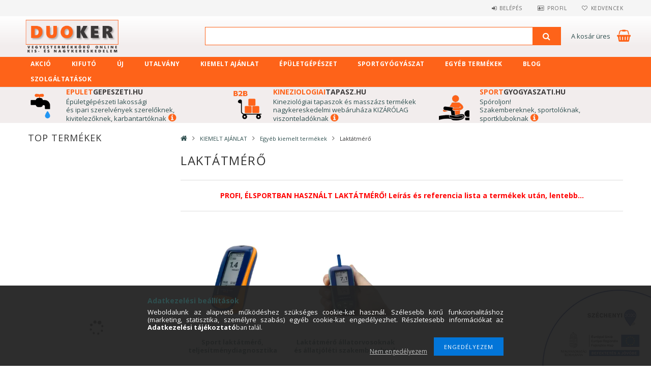

--- FILE ---
content_type: text/html; charset=UTF-8
request_url: https://duoker.hu/laktatmero
body_size: 31039
content:
<!DOCTYPE html>
<html lang="hu">
<head>
<meta content="width=device-width, initial-scale=1.0" name="viewport" />
<link href="//fonts.googleapis.com/css?family=Open+Sans:300,400,600,700" rel="stylesheet" type="text/css" />
<meta charset="utf-8">
<meta name="description" content="Laktátmérő készülék, laktát mérés, tejsav mérő, tejsav mérés. Lactate Scout+ készülékek vásárlása webáruházunkon.">
<meta name="robots" content="index, follow">
<meta http-equiv="X-UA-Compatible" content="IE=Edge">
<meta property="og:site_name" content="duoker.hu" />
<meta property="og:title" content="Lactate Scout+ | Laktátmérő készülék, laktát mérés">
<meta property="og:description" content="Laktátmérő készülék, laktát mérés, tejsav mérő, tejsav mérés. Lactate Scout+ készülékek vásárlása webáruházunkon.">
<meta property="og:type" content="website">
<meta property="og:url" content="https://duoker.hu/laktatmero">
<meta property="og:image" content="https://www.facebook.com/photo/?fbid=632733952198269&set=a.491877002950632">
<meta name="facebook-domain-verification" content="uppcwo3n0hr4dfzna5q2r0cewx90z4">
<meta name="google-site-verification" content="vFkLwI-O4o79IwBSL85LYNBiLvMl9sy3GEvWTEOTmiI">
<meta property="fb:admins" content="61572934657599">
<meta name="mobile-web-app-capable" content="yes">
<meta name="apple-mobile-web-app-capable" content="yes">
<meta name="MobileOptimized" content="320">
<meta name="HandheldFriendly" content="true">

<title>Lactate Scout+ | Laktátmérő készülék, laktát mérés</title>


<script>
var service_type="shop";
var shop_url_main="https://duoker.hu";
var actual_lang="hu";
var money_len="0";
var money_thousend=" ";
var money_dec=",";
var shop_id=8255;
var unas_design_url="https:"+"/"+"/"+"duoker.hu"+"/"+"!common_design"+"/"+"custom"+"/"+"duoker.unas.hu"+"/";
var unas_design_code='0';
var unas_base_design_code='1500';
var unas_design_ver=3;
var unas_design_subver=0;
var unas_shop_url='https://duoker.hu';
var responsive="yes";
var config_plus=new Array();
config_plus['cart_redirect']=2;
config_plus['money_type']='Ft';
config_plus['money_type_display']='Ft';
var lang_text=new Array();

var UNAS = UNAS || {};
UNAS.shop={"base_url":'https://duoker.hu',"domain":'duoker.hu',"username":'duoker.unas.hu',"id":8255,"lang":'hu',"currency_type":'Ft',"currency_code":'HUF',"currency_rate":'1',"currency_length":0,"base_currency_length":0,"canonical_url":'https://duoker.hu/laktatmero'};
UNAS.design={"code":'0',"page":'cat'};
UNAS.api_auth="90e6a6d2aaf676e85f9b1e2329f3d0b9";
UNAS.customer={"email":'',"id":0,"group_id":0,"without_registration":0};
UNAS.shop["category_id"]="548347";
UNAS.shop["only_private_customer_can_purchase"] = false;
 

UNAS.text = {
    "button_overlay_close": `Bezár`,
    "popup_window": `Felugró ablak`,
    "list": `lista`,
    "updating_in_progress": `frissítés folyamatban`,
    "updated": `frissítve`,
    "is_opened": `megnyitva`,
    "is_closed": `bezárva`,
    "deleted": `törölve`,
    "consent_granted": `hozzájárulás megadva`,
    "consent_rejected": `hozzájárulás elutasítva`,
    "field_is_incorrect": `mező hibás`,
    "error_title": `Hiba!`,
    "product_variants": `termék változatok`,
    "product_added_to_cart": `A termék a kosárba került`,
    "product_added_to_cart_with_qty_problem": `A termékből csak [qty_added_to_cart] [qty_unit] került kosárba`,
    "product_removed_from_cart": `A termék törölve a kosárból`,
    "reg_title_name": `Név`,
    "reg_title_company_name": `Cégnév`,
    "number_of_items_in_cart": `Kosárban lévő tételek száma`,
    "cart_is_empty": `A kosár üres`,
    "cart_updated": `A kosár frissült`
};


UNAS.text["delete_from_compare"]= `Törlés összehasonlításból`;
UNAS.text["comparison"]= `Összehasonlítás`;

UNAS.text["delete_from_favourites"]= `Törlés a kedvencek közül`;
UNAS.text["add_to_favourites"]= `Kedvencekhez`;






window.lazySizesConfig=window.lazySizesConfig || {};
window.lazySizesConfig.loadMode=1;
window.lazySizesConfig.loadHidden=false;

window.dataLayer = window.dataLayer || [];
function gtag(){dataLayer.push(arguments)};
gtag('js', new Date());
</script>

<script src="https://duoker.hu/!common_packages/jquery/jquery-3.2.1.js?mod_time=1682493230"></script>
<script src="https://duoker.hu/!common_packages/jquery/plugins/migrate/migrate.js?mod_time=1682493230"></script>
<script src="https://duoker.hu/!common_packages/jquery/plugins/tippy/popper-2.4.4.min.js?mod_time=1682493230"></script>
<script src="https://duoker.hu/!common_packages/jquery/plugins/tippy/tippy-bundle.umd.min.js?mod_time=1682493230"></script>
<script src="https://duoker.hu/!common_packages/jquery/plugins/cookie/cookie.js?mod_time=1682493230"></script>
<script src="https://duoker.hu/!common_packages/jquery/plugins/tools/tools-1.2.7.js?mod_time=1682493230"></script>
<script src="https://duoker.hu/!common_packages/jquery/plugins/lazysizes/lazysizes.min.js?mod_time=1682493230"></script>
<script src="https://duoker.hu/!common_packages/jquery/own/shop_common/exploded/common.js?mod_time=1764831094"></script>
<script src="https://duoker.hu/!common_packages/jquery/own/shop_common/exploded/common_overlay.js?mod_time=1754986322"></script>
<script src="https://duoker.hu/!common_packages/jquery/own/shop_common/exploded/common_shop_popup.js?mod_time=1754991412"></script>
<script src="https://duoker.hu/!common_packages/jquery/own/shop_common/exploded/common_start_checkout.js?mod_time=1752056293"></script>
<script src="https://duoker.hu/!common_packages/jquery/own/shop_common/exploded/design_1500.js?mod_time=1725525511"></script>
<script src="https://duoker.hu/!common_packages/jquery/own/shop_common/exploded/function_change_address_on_order_methods.js?mod_time=1752056293"></script>
<script src="https://duoker.hu/!common_packages/jquery/own/shop_common/exploded/function_check_password.js?mod_time=1751452520"></script>
<script src="https://duoker.hu/!common_packages/jquery/own/shop_common/exploded/function_check_zip.js?mod_time=1767692285"></script>
<script src="https://duoker.hu/!common_packages/jquery/own/shop_common/exploded/function_compare.js?mod_time=1751452520"></script>
<script src="https://duoker.hu/!common_packages/jquery/own/shop_common/exploded/function_customer_addresses.js?mod_time=1725525511"></script>
<script src="https://duoker.hu/!common_packages/jquery/own/shop_common/exploded/function_delivery_point_select.js?mod_time=1751452520"></script>
<script src="https://duoker.hu/!common_packages/jquery/own/shop_common/exploded/function_favourites.js?mod_time=1725525511"></script>
<script src="https://duoker.hu/!common_packages/jquery/own/shop_common/exploded/function_infinite_scroll.js?mod_time=1758625001"></script>
<script src="https://duoker.hu/!common_packages/jquery/own/shop_common/exploded/function_language_and_currency_change.js?mod_time=1751452520"></script>
<script src="https://duoker.hu/!common_packages/jquery/own/shop_common/exploded/function_param_filter.js?mod_time=1764233415"></script>
<script src="https://duoker.hu/!common_packages/jquery/own/shop_common/exploded/function_postsale.js?mod_time=1751452520"></script>
<script src="https://duoker.hu/!common_packages/jquery/own/shop_common/exploded/function_product_print.js?mod_time=1725525511"></script>
<script src="https://duoker.hu/!common_packages/jquery/own/shop_common/exploded/function_product_subscription.js?mod_time=1751452520"></script>
<script src="https://duoker.hu/!common_packages/jquery/own/shop_common/exploded/function_recommend.js?mod_time=1751452520"></script>
<script src="https://duoker.hu/!common_packages/jquery/own/shop_common/exploded/function_saved_cards.js?mod_time=1751452520"></script>
<script src="https://duoker.hu/!common_packages/jquery/own/shop_common/exploded/function_saved_filter_delete.js?mod_time=1751452520"></script>
<script src="https://duoker.hu/!common_packages/jquery/own/shop_common/exploded/function_search_smart_placeholder.js?mod_time=1751452520"></script>
<script src="https://duoker.hu/!common_packages/jquery/own/shop_common/exploded/function_vote.js?mod_time=1725525511"></script>
<script src="https://duoker.hu/!common_packages/jquery/own/shop_common/exploded/page_cart.js?mod_time=1767791926"></script>
<script src="https://duoker.hu/!common_packages/jquery/own/shop_common/exploded/page_customer_addresses.js?mod_time=1768291153"></script>
<script src="https://duoker.hu/!common_packages/jquery/own/shop_common/exploded/page_order_checkout.js?mod_time=1725525511"></script>
<script src="https://duoker.hu/!common_packages/jquery/own/shop_common/exploded/page_order_details.js?mod_time=1725525511"></script>
<script src="https://duoker.hu/!common_packages/jquery/own/shop_common/exploded/page_order_methods.js?mod_time=1760086915"></script>
<script src="https://duoker.hu/!common_packages/jquery/own/shop_common/exploded/page_order_return.js?mod_time=1725525511"></script>
<script src="https://duoker.hu/!common_packages/jquery/own/shop_common/exploded/page_order_send.js?mod_time=1725525511"></script>
<script src="https://duoker.hu/!common_packages/jquery/own/shop_common/exploded/page_order_subscriptions.js?mod_time=1751452520"></script>
<script src="https://duoker.hu/!common_packages/jquery/own/shop_common/exploded/page_order_verification.js?mod_time=1752056293"></script>
<script src="https://duoker.hu/!common_packages/jquery/own/shop_common/exploded/page_product_details.js?mod_time=1751452520"></script>
<script src="https://duoker.hu/!common_packages/jquery/own/shop_common/exploded/page_product_list.js?mod_time=1725525511"></script>
<script src="https://duoker.hu/!common_packages/jquery/own/shop_common/exploded/page_product_reviews.js?mod_time=1751452520"></script>
<script src="https://duoker.hu/!common_packages/jquery/own/shop_common/exploded/page_reg.js?mod_time=1756187462"></script>
<script src="https://duoker.hu/!common_packages/jquery/plugins/hoverintent/hoverintent.js?mod_time=1682493230"></script>
<script src="https://duoker.hu/!common_packages/jquery/own/shop_tooltip/shop_tooltip.js?mod_time=1753441723"></script>
<script src="https://duoker.hu/!common_packages/jquery/plugins/responsive_menu/responsive_menu-unas.js?mod_time=1682493230"></script>
<script src="https://duoker.hu/!common_packages/jquery/plugins/slick/slick.js?mod_time=1682493230"></script>
<script src="https://duoker.hu/!common_packages/jquery/plugins/perfectscrollbar/perfect-scrollbar.jquery.js?mod_time=1682493230"></script>

<link href="https://duoker.hu/!common_design/base/001500/css/common.css?mod_time=1763385135" rel="stylesheet" type="text/css">
<link href="https://duoker.hu/!common_design/base/001500/css/page_cat_1.css?mod_time=1696404466" rel="stylesheet" type="text/css">
<link href="https://duoker.hu/!common_design/custom/duoker.unas.hu/css/page_artlist_1.css?mod_time=1736929740" rel="stylesheet" type="text/css">
<link href="https://duoker.hu/!common_design/custom/duoker.unas.hu/css/custom.css?mod_time=1736929740" rel="stylesheet" type="text/css">
<link href="https://duoker.hu/!common_design/custom/duoker.unas.hu/element/own.css?mod_time=1715845318" rel="stylesheet" type="text/css">

<link href="https://duoker.hu/laktatmero" rel="canonical">
<link href="https://duoker.hu/shop_ordered/8255/design_pic/favicon.ico" rel="shortcut icon">
<script>
        var google_consent=1;
    
        gtag('consent', 'default', {
           'ad_storage': 'denied',
           'ad_user_data': 'denied',
           'ad_personalization': 'denied',
           'analytics_storage': 'denied',
           'functionality_storage': 'denied',
           'personalization_storage': 'denied',
           'security_storage': 'granted'
        });

    
        gtag('consent', 'update', {
           'ad_storage': 'denied',
           'ad_user_data': 'denied',
           'ad_personalization': 'denied',
           'analytics_storage': 'denied',
           'functionality_storage': 'denied',
           'personalization_storage': 'denied',
           'security_storage': 'granted'
        });

        </script>
    <script async src="https://www.googletagmanager.com/gtag/js?id=UA-38503639-1"></script>    <script>
    gtag('config', 'UA-38503639-1');

          gtag('config', 'G-291702471');
                </script>
        <script>
    var google_analytics=1;

    		gtag("event", "view_category", { 'title':"Laktátmérő",'non_interaction': true });
           </script>
           <script>
        gtag('config', 'AW-986143850');
                </script>
                <script>
                       gtag('config', 'AW-385222633');
                </script>
            <script>
        var google_ads=1;

                gtag('event','remarketing', {
            'ecomm_pagetype': 'category'        });
            </script>
    
    <script>
    var facebook_pixel=1;
    /* <![CDATA[ */
        !function(f,b,e,v,n,t,s){if(f.fbq)return;n=f.fbq=function(){n.callMethod?
            n.callMethod.apply(n,arguments):n.queue.push(arguments)};if(!f._fbq)f._fbq=n;
            n.push=n;n.loaded=!0;n.version='2.0';n.queue=[];t=b.createElement(e);t.async=!0;
            t.src=v;s=b.getElementsByTagName(e)[0];s.parentNode.insertBefore(t,s)}(window,
                document,'script','//connect.facebook.net/en_US/fbevents.js');

        fbq('init', '619961544074653');
                fbq('track', 'PageView', {}, {eventID:'PageView.aXG0wI0wyuId2e_V5kivtQAAFpc'});
        
        $(document).ready(function() {
            $(document).on("addToCart", function(event, product_array){
                facebook_event('AddToCart',{
					content_name: product_array.name,
					content_category: product_array.category,
					content_ids: [product_array.sku],
					contents: [{'id': product_array.sku, 'quantity': product_array.qty}],
					content_type: 'product',
					value: product_array.price,
					currency: 'HUF'
				}, {eventID:'AddToCart.' + product_array.event_id});
            });

            $(document).on("addToFavourites", function(event, product_array){
                facebook_event('AddToWishlist', {
                    content_ids: [product_array.sku],
                    content_type: 'product'
                }, {eventID:'AddToFavourites.' + product_array.event_id});
            });
        });

    /* ]]> */
    </script>



</head>

<body class='design_ver3' id="ud_shop_cat">
<div id="image_to_cart" style="display:none; position:absolute; z-index:100000;"></div>
<div class="overlay_common overlay_warning" id="overlay_cart_add"></div>
<script>$(document).ready(function(){ overlay_init("cart_add",{"onBeforeLoad":false}); });</script>
<div class="overlay_common overlay_ok" id="overlay_cart_add_ok"></div>
<script>$(document).ready(function(){ overlay_init("cart_add_ok",[]); });</script>
<div class="overlay_common overlay_dialog" id="overlay_save_filter"></div>
<script>$(document).ready(function(){ overlay_init("save_filter",{"closeOnEsc":true,"closeOnClick":true}); });</script>
<div id="overlay_login_outer"></div>	
	<script>
	$(document).ready(function(){
	    var login_redir_init="";

		$("#overlay_login_outer").overlay({
			onBeforeLoad: function() {
                var login_redir_temp=login_redir_init;
                if (login_redir_act!="") {
                    login_redir_temp=login_redir_act;
                    login_redir_act="";
                }

				                    var temp_href="https://duoker.hu/shop_login.php";
                    if (login_redir_temp!="") temp_href=temp_href+"?login_redir="+encodeURIComponent(login_redir_temp);
					location.href=temp_href;
								},
			top: 50,
						closeOnClick: (config_plus['overlay_close_on_click_forced'] === 1),
			onClose: function(event, overlayIndex) {
				$("#login_redir").val("");
			},
			load: false
		});
		
			});
	function overlay_login() {
		$(document).ready(function(){
			$("#overlay_login_outer").overlay().load();
		});
	}
	function overlay_login_remind() {
        if (unas_design_ver >= 5) {
            $("#overlay_remind").overlay().load();
        } else {
            $(document).ready(function () {
                $("#overlay_login_outer").overlay().close();
                setTimeout('$("#overlay_remind").overlay().load();', 250);
            });
        }
	}

    var login_redir_act="";
    function overlay_login_redir(redir) {
        login_redir_act=redir;
        $("#overlay_login_outer").overlay().load();
    }
	</script>  
	<div class="overlay_common overlay_info" id="overlay_remind"></div>
<script>$(document).ready(function(){ overlay_init("remind",[]); });</script>

	<script>
    	function overlay_login_error_remind() {
		$(document).ready(function(){
			load_login=0;
			$("#overlay_error").overlay().close();
			setTimeout('$("#overlay_remind").overlay().load();', 250);	
		});
	}
	</script>  
	<div class="overlay_common overlay_info" id="overlay_newsletter"></div>
<script>$(document).ready(function(){ overlay_init("newsletter",[]); });</script>

<script>
function overlay_newsletter() {
    $(document).ready(function(){
        $("#overlay_newsletter").overlay().load();
    });
}
</script>
<div class="overlay_common overlay_info" id="overlay_product_subscription"></div>
<script>$(document).ready(function(){ overlay_init("product_subscription",[]); });</script>
<div class="overlay_common overlay_error" id="overlay_script"></div>
<script>$(document).ready(function(){ overlay_init("script",[]); });</script>
    <script>
    $(document).ready(function() {
        $.ajax({
            type: "GET",
            url: "https://duoker.hu/shop_ajax/ajax_stat.php",
            data: {master_shop_id:"8255",get_ajax:"1"}
        });
    });
    </script>
    





<div id="responsive_cat_menu"><div id="responsive_cat_menu_content"><script>var responsive_menu='$(\'#responsive_cat_menu ul\').responsive_menu({ajax_type: "GET",ajax_param_str: "cat_key|aktcat",ajax_url: "https://duoker.hu/shop_ajax/ajax_box_cat.php",ajax_data: "master_shop_id=8255&lang_master=hu&get_ajax=1&type=responsive_call&box_var_name=shop_cat&box_var_already=no&box_var_responsive=yes&box_var_section=content&box_var_highlight=yes&box_var_type=normal&box_var_multilevel_id=responsive_cat_menu",menu_id: "responsive_cat_menu"});'; </script><div class="responsive_menu"><div class="responsive_menu_nav"><div class="responsive_menu_navtop"><div class="responsive_menu_back "></div><div class="responsive_menu_title ">&nbsp;</div><div class="responsive_menu_close "></div></div><div class="responsive_menu_navbottom"></div></div><div class="responsive_menu_content"><ul style="display:none;"><li><a href="https://duoker.hu/akcio" class="text_small">Akció</a></li><li><a href="https://duoker.hu/kifuto" class="text_small">Kifutó</a></li><li><a href="https://duoker.hu/ujdonsag" class="text_small">Új</a></li><li><span class="ajax_param">811795|548347</span><a href="https://duoker.hu/utalvany" class="text_small resp_clickable" onclick="return false;">UTALVÁNY</a></li><li class="active_menu"><div class="next_level_arrow"></div><span class="ajax_param">913202|548347</span><a href="https://duoker.hu/kiemelt-ajanlataink" class="text_small has_child resp_clickable" onclick="return false;">KIEMELT AJÁNLAT</a></li><li><div class="next_level_arrow"></div><span class="ajax_param">719891|548347</span><a href="https://duoker.hu/epuletgepeszeti-anyagok" class="text_small has_child resp_clickable" onclick="return false;">ÉPÜLETGÉPÉSZET</a></li><li><div class="next_level_arrow"></div><span class="ajax_param">161268|548347</span><a href="https://duoker.hu/SPORTGYOGYASZAT" class="text_small has_child resp_clickable" onclick="return false;">SPORTGYÓGYÁSZAT</a></li><li><div class="next_level_arrow"></div><span class="ajax_param">930042|548347</span><a href="https://duoker.hu/EGYEB-TERMEKEK" class="text_small has_child resp_clickable" onclick="return false;">EGYÉB TERMÉKEK</a></li><li><span class="ajax_param">604773|548347</span><a href="https://duoker.hu/blog" class="text_small resp_clickable" onclick="return false;">Blog</a></li><li class="responsive_menu_item_page"><span class="ajax_param">9999999663693|-1</span><a href="https://duoker.hu/szolgaltatasok" class="text_small responsive_menu_page resp_clickable" onclick="return false;" target="_top">SZOLGÁLTATÁSOK</a></li></ul></div></div></div></div>
<div id="filter_mobile">
	<div class="filter_mobile_head">
	    <div class="filter_mobile_title"></div>
    	<div id="filter_mobile_close"></div>
    	<div class="clear_fix"></div>
    </div>
    <div class="filter_mobile_content"></div>
</div>

<div id="container">
	

    <div id="header">
    	<div id="header_top">
        	<div id="header_top_wrap" class="row">
                <div id="money_lang" class="col-sm-4">                  
                    <div id="lang"></div>
                    <div id="money"></div>
                    <div class="clear_fix"></div>
                </div>
                <div class="col-sm-2"></div>
                <div id="header_menu" class="col-sm-6">
                	<ul class="list-inline">
	                    <li class="list-inline-item login">
    
        
            
                <script>
                    function overlay_login() {
                        $(document).ready(function(){
                            $("#overlay_login_outer").overlay().load();
                        });
                    }
                </script>
                <a href="javascript:overlay_login();" class="menu_login">Belépés</a>
            

            
        

        

        

        

    
</li>
        	            <li class="list-inline-item profil"><a href="https://duoker.hu/shop_order_track.php">Profil</a></li>
                        <li class="list-inline-item fav"><a href="https://duoker.hu/shop_order_track.php?tab=favourites">Kedvencek</a></li>
                        <li class="list-inline-item saved_filters"></li>
                        <li class="list-inline-item compare"></li>
                    </ul>
                </div>
                <div class="clear_fix"></div>
        	</div>
        </div>
        
    	<div id="header_content">
        	<div id="header_content_wrap">
                <div id="logo">



    

    
        <div id="header_logo_img" class="js-element header_logo_img-container" data-element-name="header_logo">
            
                
                    <div class="header_logo_img-wrap header_logo_img-wrap-1">
                        <div class="header_logo_1_img-wrapper">
                            <a href="https://duoker.hu/">
                            <picture>
                                
                                <source media="(max-width: 479.8px)" srcset="https://duoker.hu/!common_design/custom/duoker.unas.hu/element/layout_hu_header_logo-300x100_1_default.png?time=1600613323">
                                <source media="(max-width: 767.8px)" srcset="https://duoker.hu/!common_design/custom/duoker.unas.hu/element/layout_hu_header_logo-300x100_1_default.png?time=1600613323">
                                <source media="(max-width: 1023.8px)" srcset="https://duoker.hu/!common_design/custom/duoker.unas.hu/element/layout_hu_header_logo-300x100_1_default.png?time=1600613323">
                                <img width="300" height="100"
                                     src="https://duoker.hu/!common_design/custom/duoker.unas.hu/element/layout_hu_header_logo-300x100_1_default.png?time=1600613323" alt="duoker.hu"
                                     
                                >
                            </picture>
                            </a>
                        </div>
                    </div>
                
                
            
        </div>
    

</div>
                <div id="header_banner"></div>
                <div id="header_content_right">
	                <div id="search"><div id="box_search_content" class="box_content browser-is-chrome">
    <form name="form_include_search" id="form_include_search" action="https://duoker.hu/shop_search.php" method="get">
        <div class="box_search_field">
            <input data-stay-visible-breakpoint="1000" name="search" id="box_search_input" type="text" pattern=".{3,100}"
                   maxlength="100" class="text_small ac_input js-search-input" title="Hosszabb kereső kifejezést írjon be!"
                   placeholder="Mit keres?" autocomplete="off"
                   required
            >
        </div>
        <button class="box_search_button fa fa-search" type="submit" title="Keresés"></button>
    </form>
</div>
<script>
/* CHECK SEARCH INPUT CONTENT  */
function checkForInput(element) {
    let thisEl = $(element);
    let tmpval = thisEl.val();
    thisEl.toggleClass('not-empty', tmpval.length >= 1);
    thisEl.toggleClass('search-enable', tmpval.length >= 3);
}
/* CHECK SEARCH INPUT CONTENT  */
$('#box_search_input').on('blur change keyup', function() {
    checkForInput(this);
});
</script>
<script>
    $(document).ready(function(){
        $(document).on('smartSearchInputLoseFocus', function(){
            if ($('.js-search-smart-autocomplete').length>0) {
                setTimeout(function () {
                    let height = $(window).height() - ($('.js-search-smart-autocomplete').offset().top - $(window).scrollTop()) - 20;
                    $('.search-smart-autocomplete').css('max-height', height + 'px');
                }, 300);
            }
        });
    });
</script></div>
                    <div id="cart"><div id='box_cart_content' class='box_content'>




<div id="box_cart_content_full">
    <div class='box_cart_item'>
        <a href="https://duoker.hu/shop_cart.php">
    
                
    
                
                    <span class='box_cart_empty'>A kosár üres</span>
                    
                
    
        </a>
    </div>
    
    	
    
</div>


<div class="box_cart_itemlist">
    
    <div class="box_cart_itemlist_list">
        
    </div>
    
    
    <div class="box_cart_sum_row">
        
            <div class='box_cart_price_label'>Összesen:</div>
        
        
            <div class='box_cart_price'><span class='text_color_fault'>0 Ft</span></div>
        
        <div class='clear_fix'></div>
	</div>

    
    <div class='box_cart_button'><input name="Button" type="button" value="Megrendelés" onclick="location.href='https://duoker.hu/shop_cart.php'"></div>
    
    
</div>



</div>


    <script>
        $("#box_cart_content_full").click(function() {
            document.location.href="https://duoker.hu/shop_cart.php";
        });
		$(document).ready (function() {
			$('#cart').hoverIntent({
                over: function () {
                    $(this).find('.box_cart_itemlist').stop(true).slideDown(400, function () {
                        $('.box_cart_itemlist_list').perfectScrollbar();
                    });
                },
                out: function () {
                    $(this).find('.box_cart_itemlist').slideUp(400);
                },
                interval: 100,
                sensitivity: 6,
                timeout: 1000
            });
		});
    </script>
</div>
                </div>
                <div class="clear_fix"></div>
        	</div>
        </div>	
        
        <div id="header_bottom">
        	<div id="header_bottom_wrap">
               	<ul id="mainmenu">
                	
<li class="catmenu_spec" data-id="akcio">
    <a href="https://duoker.hu/akcio">Akció</a>

    
</li>

<li class="catmenu_spec" data-id="stat1">
    <a href="https://duoker.hu/kifuto">Kifutó</a>

    
</li>

<li class="catmenu_spec" data-id="stat3">
    <a href="https://duoker.hu/ujdonsag">Új</a>

    
</li>

<li data-id="811795">
    <a href="https://duoker.hu/utalvany">UTALVÁNY</a>

    
</li>

<li data-id="913202">
    <a href="https://duoker.hu/kiemelt-ajanlataink">KIEMELT AJÁNLAT</a>

    
	<div class="catmenu_lvl2_outer">
        <ul class="catmenu_lvl2 ">
        	
	
	<li data-id="744948">
    	<a href="https://duoker.hu/markaink">Főbb Márkáink</a>
		


<ul class="catmenu_lvl3"> 
	
	<li data-id="871934">
    	<a href="https://duoker.hu/acutop">ACUTOP</a>
	</li>
	
	<li data-id="683093">
    	<a href="https://duoker.hu/asiamed">ASIAMED</a>
	</li>
	
	<li data-id="722576">
    	<a href="https://duoker.hu/esplusz">ESPLUSZ</a>
	</li>
	
	<li data-id="641531">
    	<a href="https://duoker.hu/refit">REFIT</a>
	</li>
	
	<li data-id="291098">
    	<a href="https://duoker.hu/STEAMY">STEAMY</a>
	</li>
	
    

</ul>

	</li>
	
	<li data-id="475375">
    	<a href="https://duoker.hu/Gepeszet-egyeb-kiemelt-termekei">Épületgépészeti kiemelt termékek</a>
		


<ul class="catmenu_lvl3"> 
	
	<li data-id="624961">
    	<a href="https://duoker.hu/bojler">Bojler</a>
	</li>
	
	<li data-id="474546">
    	<a href="https://duoker.hu/gazora">Gázóra szekrény</a>
	</li>
	
	<li data-id="790422">
    	<a href="https://duoker.hu/hoszivattyu">Hőszivattyú</a>
	</li>
	
	<li data-id="614748">
    	<a href="https://duoker.hu/kulteri-folyoka">Kültéri folyóka</a>
	</li>
	
	<li data-id="535717">
    	<a href="https://duoker.hu/regeneralo-so-vizlagyitohoz">Regeneráló só vízlágyítóhoz</a>
	</li>
	
    
    <li class="catmenu_more"><a href="https://duoker.hu/Gepeszet-egyeb-kiemelt-termekei">Több</a></li>
    

</ul>

	</li>
	
	<li data-id="884774">
    	<a href="https://duoker.hu/Sportgyogyaszati-kiemelt-termekei">Sportgyógyászati kiemelt termékek</a>
		


<ul class="catmenu_lvl3"> 
	
	<li data-id="140329">
    	<a href="https://duoker.hu/kineziologiai-szalagok">Kineziológiai Tapasz, Kinesiology Tape</a>
	</li>
	
	<li data-id="118788">
    	<a href="https://duoker.hu/Nem-elasztikus-tapek-es-kiegeszitoik">Nem elasztikus tapek és kiegészítőik</a>
	</li>
	
	<li data-id="430389">
    	<a href="https://duoker.hu/masszazskrem-masszazsolaj">Masszázskrémek és masszázsolajok</a>
	</li>
	
	<li data-id="439695">
    	<a href="https://duoker.hu/gyogyhatasu-krem">Sportkrémek és gyógyhatású krémek</a>
	</li>
	
    

</ul>

	</li>
	
	<li data-id="574804">
    	<a href="https://duoker.hu/Egyeb-kiemelt-termekek">Egyéb kiemelt termékek</a>
		


<ul class="catmenu_lvl3"> 
	
	<li data-id="446677">
    	<a href="https://duoker.hu/hutotaska">Hűtőtáska</a>
	</li>
	
	<li data-id="548347">
    	<a href="https://duoker.hu/laktatmero">Laktátmérő</a>
	</li>
	
	<li data-id="837389">
    	<a href="https://duoker.hu/izuletvedo-keszitmeny">Zöldkagyló kapszula és csontpor</a>
	</li>
	
    

</ul>

	</li>
	

        </ul>
        
	</div>
    
</li>

<li data-id="719891">
    <a href="https://duoker.hu/epuletgepeszeti-anyagok">ÉPÜLETGÉPÉSZET</a>

    
	<div class="catmenu_lvl2_outer">
        <ul class="catmenu_lvl2 ">
        	
	
	<li data-id="158144">
    	<a href="https://duoker.hu/asvanyi-es-uvegszalas-szigeteloanyag">Ásványi és üvegszálas szigetelőanyag</a>
		


<ul class="catmenu_lvl3"> 
	
	<li data-id="330525">
    	<a href="https://duoker.hu/csohej-szigeteles">Csőhéj szigetelés</a>
	</li>
	
	<li data-id="474035">
    	<a href="https://duoker.hu/padozat-szigeteles">Padozat szigetelés</a>
	</li>
	
    

</ul>

	</li>
	
	<li data-id="314096">
    	<a href="https://duoker.hu/barkacsolas_kerti-munka_csinald-magad_diy">Barkácsolás, Csináld Magad, DIY</a>
		


<ul class="catmenu_lvl3"> 
	
	<li data-id="923203">
    	<a href="https://duoker.hu/Arnyekolo-halo-keritestakaro">Árnyékoló háló, kerítéstakaró</a>
	</li>
	
	<li data-id="655523">
    	<a href="https://duoker.hu/Biztonsagtechnika">Biztonságtechnika</a>
	</li>
	
	<li data-id="270328">
    	<a href="https://duoker.hu/fultok">Fültok</a>
	</li>
	
	<li data-id="642975">
    	<a href="https://duoker.hu/haztartasi-gepek-kiegeszitoi">Háztartási gépek kiegészítői</a>
	</li>
	
	<li data-id="596291">
    	<a href="https://duoker.hu/haztartasi-es-vegyi-termekek">Háztartási- és vegyi termékek</a>
	</li>
	
    
    <li class="catmenu_more"><a href="https://duoker.hu/barkacsolas_kerti-munka_csinald-magad_diy">Több</a></li>
    

</ul>

	</li>
	
	<li data-id="121917">
    	<a href="https://duoker.hu/butor-lakberendezes">Bútor, lakberendezés </a>
		


<ul class="catmenu_lvl3"> 
	
	<li data-id="743105">
    	<a href="https://duoker.hu/furdoszoba-butor">Fürdőszoba bútor</a>
	</li>
	
	<li data-id="661105">
    	<a href="https://duoker.hu/torolkozotarto">Törölközőtartó</a>
	</li>
	
    

</ul>

	</li>
	
	<li data-id="125919">
    	<a href="https://duoker.hu/csovek-idomok">Csövek, idomok</a>
		


<ul class="catmenu_lvl3"> 
	
	<li data-id="963523">
    	<a href="https://duoker.hu/Acelcsovek-es-idomok">Acélcsövek és idomok</a>
	</li>
	
	<li data-id="399179">
    	<a href="https://duoker.hu/Flexibilis-bekotocsovek">Flexibilis bekötőcsövek</a>
	</li>
	
	<li data-id="562081">
    	<a href="https://duoker.hu/KG-csorendszer">KG csőrendszer</a>
	</li>
	
	<li data-id="174773">
    	<a href="https://duoker.hu/KPE-csorendszer">KPE csőrendszer</a>
	</li>
	
	<li data-id="988983">
    	<a href="https://duoker.hu/Legcsatorna-cso">Légcsatorna cső</a>
	</li>
	
    
    <li class="catmenu_more"><a href="https://duoker.hu/csovek-idomok">Több</a></li>
    

</ul>

	</li>
	
	<li data-id="518285">
    	<a href="https://duoker.hu/furdoszoba-wc">Fürdőszoba, WC</a>
		


<ul class="catmenu_lvl3"> 
	
	<li data-id="611400">
    	<a href="https://duoker.hu/bide">Bidé</a>
	</li>
	
	<li data-id="689210">
    	<a href="https://duoker.hu/fali-kapaszkodo">Fali kapaszkodó</a>
	</li>
	
	<li data-id="669384">
    	<a href="https://duoker.hu/furdoszobai-akaszto">Fürdőszobai akasztó</a>
	</li>
	
	<li data-id="159344">
    	<a href="https://duoker.hu/furdoszoba-butor">Fürdőszoba bútor</a>
	</li>
	
	<li data-id="509247">
    	<a href="https://duoker.hu/kad">Kád</a>
	</li>
	
    
    <li class="catmenu_more"><a href="https://duoker.hu/furdoszoba-wc">Több</a></li>
    

</ul>

	</li>
	
	<li data-id="693388">
    	<a href="https://duoker.hu/futes-szerelveny">Fűtés szerelvény</a>
		


<ul class="catmenu_lvl3"> 
	
	<li data-id="169598">
    	<a href="https://duoker.hu/futesi-szelepek">Fűtési szelepek</a>
	</li>
	
	<li data-id="291494">
    	<a href="https://duoker.hu/fustcso">Füstcső</a>
	</li>
	
	<li data-id="129987">
    	<a href="https://duoker.hu/futokabel">Fűtőkábel</a>
	</li>
	
	<li data-id="309671">
    	<a href="https://duoker.hu/Futoszonyeg">Fűtőszőnyeg</a>
	</li>
	
	<li data-id="580781">
    	<a href="https://duoker.hu/Gazora-szekreny">Gázóra szekrény</a>
	</li>
	
    
    <li class="catmenu_more"><a href="https://duoker.hu/futes-szerelveny">Több</a></li>
    

</ul>

	</li>
	
	<li data-id="579732">
    	<a href="https://duoker.hu/futotest-radiator">Fűtőtest, radiátor</a>
		


<ul class="catmenu_lvl3"> 
	
	<li data-id="910112">
    	<a href="https://duoker.hu/Futopanel">Fűtőpanel</a>
	</li>
	
	<li data-id="214204">
    	<a href="https://duoker.hu/spl/214204/Lapradiator">Lapradiátor</a>
	</li>
	
	<li data-id="888116">
    	<a href="https://duoker.hu/radiator-kiegeszitok">Radiátor kiegészítők</a>
	</li>
	
	<li data-id="205161">
    	<a href="https://duoker.hu/radiatorszelep">Radiátorszelep</a>
	</li>
	
	<li data-id="720458">
    	<a href="https://duoker.hu/termosztatfej">Termosztátfej</a>
	</li>
	
    
    <li class="catmenu_more"><a href="https://duoker.hu/futotest-radiator">Több</a></li>
    

</ul>

	</li>
	
	<li data-id="557289">
    	<a href="https://duoker.hu/gazszereleshez-anyagok">Gázszereléshez anyagok</a>
		


<ul class="catmenu_lvl3"> 
	
	<li data-id="678916">
    	<a href="https://duoker.hu/gazora">Gázóra</a>
	</li>
	
	<li data-id="603177">
    	<a href="https://duoker.hu/gazszereleshez-egyeb-segedanyagok">Gázszereléshez egyéb segédanyagok</a>
	</li>
	
	<li data-id="943465">
    	<a href="https://duoker.hu/gombcsap-golyoscsap-gazra">Gömbcsap, golyóscsap gázra</a>
	</li>
	
	<li data-id="129244">
    	<a href="https://duoker.hu/szen-monoxid-erzekele_tuzjelzo">Szén-monoxid érzékelő, tűzjelző</a>
	</li>
	
    

</ul>

	</li>
	
	<li data-id="703875">
    	<a href="https://duoker.hu/haztartasi-gepek">Háztartási gépek</a>
		


<ul class="catmenu_lvl3"> 
	
	<li data-id="273442">
    	<a href="https://duoker.hu/bojler">Bojler</a>
	</li>
	
	<li data-id="360490">
    	<a href="https://duoker.hu/Futopanel">Fűtőpanel</a>
	</li>
	
	<li data-id="176532">
    	<a href="https://duoker.hu/haztartasi-gepek-kiegeszitoi">Háztartási gépek kiegészítői </a>
	</li>
	
	<li data-id="232572">
    	<a href="https://duoker.hu/hoszivattyu">Hőszivattyú</a>
	</li>
	
	<li data-id="662320">
    	<a href="https://duoker.hu/huto-futo-keszulek-kiegeszitoi">Hűtő-fűtő készülék kiegészítői</a>
	</li>
	
    
    <li class="catmenu_more"><a href="https://duoker.hu/haztartasi-gepek">Több</a></li>
    

</ul>

	</li>
	
	<li data-id="593586">
    	<a href="https://duoker.hu/huto-futo-keszulekek">Hűtő-fűtő készülékek</a>
		


<ul class="catmenu_lvl3"> 
	
	<li data-id="987464">
    	<a href="https://duoker.hu/Elektromos-konvektor-futopanel-futotest">Elektromos konvektor, fűtőpanel, fűtőtest</a>
	</li>
	
	<li data-id="732307">
    	<a href="https://duoker.hu/hoszivattyu">Hőszivattyú</a>
	</li>
	
	<li data-id="347406">
    	<a href="https://duoker.hu/huto-futo-keszulek-kiegeszitoi">Hűtő-fűtő készülék kiegészítői</a>
	</li>
	
	<li data-id="904916">
    	<a href="https://duoker.hu/kazan">Kazán</a>
	</li>
	
	<li data-id="756992">
    	<a href="https://duoker.hu/Kazan-kiegeszitok">Kazán kiegészítők</a>
	</li>
	
    
    <li class="catmenu_more"><a href="https://duoker.hu/huto-futo-keszulekek">Több</a></li>
    

</ul>

	</li>
	
	<li data-id="116249">
    	<a href="https://duoker.hu/ipari-szerelvenyek">Ipari Szerelvények</a>
		


<ul class="catmenu_lvl3"> 
	
	<li data-id="597857">
    	<a href="https://duoker.hu/elzaro-szerelveny">Elzáró szerelvény</a>
	</li>
	
	<li data-id="649743">
    	<a href="https://duoker.hu/edenyfenek">Edényfenék</a>
	</li>
	
	<li data-id="651607">
    	<a href="https://duoker.hu/ipari-idomok">Ipari idomok</a>
	</li>
	
	<li data-id="577221">
    	<a href="https://duoker.hu/ipari-visszacsapo-szelep">Ipari visszacsapó szelep</a>
	</li>
	
	<li data-id="453384">
    	<a href="https://duoker.hu/ipari-szuro">Ipari szűrő</a>
	</li>
	
    
    <li class="catmenu_more"><a href="https://duoker.hu/ipari-szerelvenyek">Több</a></li>
    

</ul>

	</li>
	
	<li data-id="816299">
    	<a href="https://duoker.hu/kert">Kerti vízszerelés, öntözés</a>
		


<ul class="catmenu_lvl3"> 
	
	<li data-id="363038">
    	<a href="https://duoker.hu/csatornatonk">Csatornatönk</a>
	</li>
	
	<li data-id="727579">
    	<a href="https://duoker.hu/kerti-csap">Kerti Csap</a>
	</li>
	
	<li data-id="985422">
    	<a href="https://duoker.hu/labszelep-visszacsapo-szelep" target="_blank">Lábszelep, visszacsapó szelep</a>
	</li>
	
	<li data-id="653933">
    	<a href="https://duoker.hu/locsolofej">Locsolófej</a>
	</li>
	
	<li data-id="479397">
    	<a href="https://duoker.hu/locsolotomlo">Locsolótömlő</a>
	</li>
	
    
    <li class="catmenu_more"><a href="https://duoker.hu/kert">Több</a></li>
    

</ul>

	</li>
	
	<li data-id="214227">
    	<a href="https://duoker.hu/vegyes-segedanyagok">Vegyes Segédanyagok</a>
		


<ul class="catmenu_lvl3"> 
	
	<li data-id="618379">
    	<a href="https://duoker.hu/biztonsagi-szelep">Biztonsági szelep</a>
	</li>
	
	<li data-id="959566">
    	<a href="https://duoker.hu/homero-nyomasmero">Hőmérő, nyomásmérő</a>
	</li>
	
	<li data-id="779255">
    	<a href="https://duoker.hu/labszelep-visszacsapo-szelep">Visszacsapó szelep</a>
	</li>
	
	<li data-id="370642">
    	<a href="https://duoker.hu/legtelenito-szelep">Légtelenítő szelep</a>
	</li>
	
	<li data-id="890138">
    	<a href="https://duoker.hu/nyomascsokkento">Nyomáscsökkentő</a>
	</li>
	
    
    <li class="catmenu_more"><a href="https://duoker.hu/vegyes-segedanyagok">Több</a></li>
    

</ul>

	</li>
	
	<li data-id="413790">
    	<a href="https://duoker.hu/vizszerelesi-anyagok">Vízszerelési anyagok</a>
		


<ul class="catmenu_lvl3"> 
	
	<li data-id="470930">
    	<a href="https://duoker.hu/bojler">Bojler</a>
	</li>
	
	<li data-id="264486">
    	<a href="https://duoker.hu/csaptelep">Csaptelep</a>
	</li>
	
	<li data-id="428150">
    	<a href="https://duoker.hu/egyeb-segedanyagok-vizszereleshez">Egyéb segédanyagok vízszereléshez</a>
	</li>
	
	<li data-id="608953">
    	<a href="https://duoker.hu/futopatron-futobetet">Fűtőpatron, fűtőbetét</a>
	</li>
	
	<li data-id="613144">
    	<a href="https://duoker.hu/gombcsap-golyoscsap-vizre">Gömbcsap, golyóscsap vízre</a>
	</li>
	
    
    <li class="catmenu_more"><a href="https://duoker.hu/vizszerelesi-anyagok">Több</a></li>
    

</ul>

	</li>
	

        </ul>
        
	</div>
    
</li>

<li data-id="161268">
    <a href="https://duoker.hu/SPORTGYOGYASZAT">SPORTGYÓGYÁSZAT</a>

    
	<div class="catmenu_lvl2_outer">
        <ul class="catmenu_lvl2 ">
        	
	
	<li data-id="994031">
    	<a href="https://duoker.hu/Kotszerek">Kötszerek</a>
		


<ul class="catmenu_lvl3"> 
	
	<li data-id="937003">
    	<a href="https://duoker.hu/kineziologiai-szalagok">Kineziológiai tapasz</a>
	</li>
	
	<li data-id="550656">
    	<a href="https://duoker.hu/Nem-elasztikus-tapek-es-kiegeszitoik">Nem elasztikus tapek és kiegeszitőik</a>
	</li>
	
	<li data-id="492368">
    	<a href="https://duoker.hu/sebtapasz-ragtapasz-kotszer">Sebtapasz, ragtapasz, kötszer</a>
	</li>
	
    

</ul>

	</li>
	
	<li data-id="896626">
    	<a href="https://duoker.hu/masszazs">Masszázs</a>
		


<ul class="catmenu_lvl3"> 
	
	<li data-id="298142">
    	<a href="https://duoker.hu/flossing-gumiszalag">Flossing Gumiszalag</a>
	</li>
	
	<li data-id="777226">
    	<a href="https://duoker.hu/gyogyhatasu-krem">Gyógyhatású krém</a>
	</li>
	
	<li data-id="526866">
    	<a href="https://duoker.hu/illoolaj">Illóolaj</a>
	</li>
	
	<li data-id="795093">
    	<a href="https://duoker.hu/kineziologiai-szalagok">Kineziológiai Szalag</a>
	</li>
	
	<li data-id="644347">
    	<a href="https://duoker.hu/kopoly">Köpöly</a>
	</li>
	
    
    <li class="catmenu_more"><a href="https://duoker.hu/masszazs">Több</a></li>
    

</ul>

	</li>
	
	<li data-id="455369">
    	<a href="https://duoker.hu/taplalekkiegeszito">Táplálékkiegészítő</a>
		


<ul class="catmenu_lvl3"> 
	
	<li data-id="360630">
    	<a href="https://duoker.hu/izuletvedo-keszitmeny">Ízületvédő készítmény</a>
	</li>
	
	<li data-id="714609">
    	<a href="https://duoker.hu/kulacs-shaker">Kulacs, Shaker</a>
	</li>
	
	<li data-id="145511">
    	<a href="https://duoker.hu/sportital_izotonias-ital">Sportital, izotóniás ital</a>
	</li>
	
	<li data-id="427386">
    	<a href="https://duoker.hu/termosz">Termosz</a>
	</li>
	
	<li data-id="629216">
    	<a href="https://duoker.hu/vitaminok-es-asvanyi-anyagok">Vitaminok és ásványi anyagok</a>
	</li>
	
    

</ul>

	</li>
	
	<li data-id="233468">
    	<a href="https://duoker.hu/Egyeb-sportgyogyaszati-termekek">Egyéb sportgyógyászati termékek</a>
		


<ul class="catmenu_lvl3"> 
	
	<li data-id="285040">
    	<a href="https://duoker.hu/elsosegely">Elsősegély</a>
	</li>
	
	<li data-id="359517">
    	<a href="https://duoker.hu/Sport-laktatmero-teljesitmenydiagnosztika">Sport laktátmérő, teljesítménydiagnosztika</a>
	</li>
	
    

</ul>

	</li>
	

        </ul>
        
	</div>
    
</li>

<li data-id="930042">
    <a href="https://duoker.hu/EGYEB-TERMEKEK">EGYÉB TERMÉKEK</a>

    
	<div class="catmenu_lvl2_outer">
        <ul class="catmenu_lvl2 ">
        	
	
	<li data-id="654781">
    	<a href="https://duoker.hu/higienia-es-egyebek">Higiénia és Egyebek</a>
		


<ul class="catmenu_lvl3"> 
	
	<li data-id="647897">
    	<a href="https://duoker.hu/fultok">Fültok</a>
	</li>
	
	<li data-id="422027">
    	<a href="https://duoker.hu/kezfertotlenito">Kézfertőtlenítő</a>
	</li>
	
	<li data-id="561268">
    	<a href="https://duoker.hu/kompresszios-harisnya-kompresszios-zokni">Kompressziós harisnya és zokni</a>
	</li>
	
	<li data-id="389203">
    	<a href="https://duoker.hu/konyokvedo-terdvedo-csuklovedo">Könyökvédő, térdvédő, csuklóvédő</a>
	</li>
	
	<li data-id="320990">
    	<a href="https://duoker.hu/higienia-es-egyebek/labapolas">Lábápolás</a>
	</li>
	
    
    <li class="catmenu_more"><a href="https://duoker.hu/higienia-es-egyebek">Több</a></li>
    

</ul>

	</li>
	
	<li data-id="658365">
    	<a href="https://duoker.hu/jatek">Játék</a>
		


<ul class="catmenu_lvl3"> 
	
	<li data-id="258238">
    	<a href="https://duoker.hu/biliard">Biliárd</a>
	</li>
	
	<li data-id="660136">
    	<a href="https://duoker.hu/csocso">Csocsó</a>
	</li>
	
	<li data-id="485678">
    	<a href="https://duoker.hu/darts-tabla">Darts tábla</a>
	</li>
	
	<li data-id="259452">
    	<a href="https://duoker.hu/jatekkonzol">Hordozható kézikonzol</a>
	</li>
	
	<li data-id="518464">
    	<a href="https://duoker.hu/jatszoszonyeg">Játszószőnyeg</a>
	</li>
	
    
    <li class="catmenu_more"><a href="https://duoker.hu/jatek">Több</a></li>
    

</ul>

	</li>
	
	<li data-id="945391">
    	<a href="https://duoker.hu/kemping-turazas">Kemping, Túrázás</a>
		


<ul class="catmenu_lvl3"> 
	
	<li data-id="248804">
    	<a href="https://duoker.hu/halozsak">Hálózsák</a>
	</li>
	
	<li data-id="908748">
    	<a href="https://duoker.hu/hutotaska_hutolada_hutobox_hutodoboz">Hűtőtáska</a>
	</li>
	
	<li data-id="374401">
    	<a href="https://duoker.hu/kempingagy">Kempingágy</a>
	</li>
	
	<li data-id="303571">
    	<a href="https://duoker.hu/kempingszek">Kempingszék</a>
	</li>
	
	<li data-id="656773">
    	<a href="https://duoker.hu/kempingmatrac-polifoam">Kempingmatrac, polifoam</a>
	</li>
	
    
    <li class="catmenu_more"><a href="https://duoker.hu/kemping-turazas">Több</a></li>
    

</ul>

	</li>
	
	<li data-id="112863">
    	<a href="https://duoker.hu/konyv_dvd_modell_plakat">Könyv</a>
		


<ul class="catmenu_lvl3"> 
	
	<li data-id="567022">
    	<a href="https://duoker.hu/eletmod_egeszseg-konyv"> Életmód, egészség könyv</a>
	</li>
	
	<li data-id="460163">
    	<a href="https://duoker.hu/gyerekkonyv">Gyerekkönyv</a>
	</li>
	
	<li data-id="846898">
    	<a href="https://duoker.hu/plakat">Plakát</a>
	</li>
	
    

</ul>

	</li>
	
	<li data-id="667630">
    	<a href="https://duoker.hu/muszaki-cikkek">Műszaki cikkek</a>
		


<ul class="catmenu_lvl3"> 
	
	<li data-id="675716">
    	<a href="https://duoker.hu/Irodatechnika">Irodatechnika</a>
	</li>
	
	<li data-id="807867">
    	<a href="https://duoker.hu/mobil-tartozekok">Mobil Tartozékok</a>
	</li>
	
	<li data-id="784259">
    	<a href="https://duoker.hu/otthoni-elektronika">Otthoni elektronika</a>
	</li>
	
	<li data-id="109969">
    	<a href="https://duoker.hu/szepsegapolas-es-egeszseg">Szépségápolás és egészség</a>
	</li>
	
	<li data-id="236955">
    	<a href="https://duoker.hu/sport-es-fitness">Sport és Fitness</a>
	</li>
	
    

</ul>

	</li>
	
	<li data-id="341709">
    	<a href="https://duoker.hu/strandcikk-medence">Strandcikk, Medence</a>
		


<ul class="catmenu_lvl3"> 
	
	<li data-id="238614">
    	<a href="https://duoker.hu/buvarszemuveg">Búvárszemüveg</a>
	</li>
	
	<li data-id="918543">
    	<a href="https://duoker.hu/csonak-gumicsonak">Csónak, Gumicsónak</a>
	</li>
	
	<li data-id="228626">
    	<a href="https://duoker.hu/evezolapat">Evezőlapát</a>
	</li>
	
	<li data-id="324539">
    	<a href="https://duoker.hu/medence-es-medence-kiegeszitok">Medence és Medence Kiegészítők</a>
	</li>
	
	<li data-id="707192">
    	<a href="https://duoker.hu/sator-strandsator">Sátor, Strandsátor</a>
	</li>
	
    
    <li class="catmenu_more"><a href="https://duoker.hu/strandcikk-medence">Több</a></li>
    

</ul>

	</li>
	
	<li data-id="850286">
    	<a href="https://duoker.hu/sportszer">Sportszer</a>
		


<ul class="catmenu_lvl3"> 
	
	<li data-id="620512">
    	<a href="https://duoker.hu/baseball">Baseball</a>
	</li>
	
	<li data-id="668437">
    	<a href="https://duoker.hu/box">Box Kellékek</a>
	</li>
	
	<li data-id="168814">
    	<a href="https://duoker.hu/dinamikus-ellenallas">Dinamikus ellenállás</a>
	</li>
	
	<li data-id="719822">
    	<a href="https://duoker.hu/erosito-eszkozok">Erősítő eszközök</a>
	</li>
	
	<li data-id="243717">
    	<a href="https://duoker.hu/fitball-labda_gimnasztikai-labda_fitness-labda">Fitness labda</a>
	</li>
	
    
    <li class="catmenu_more"><a href="https://duoker.hu/sportszer">Több</a></li>
    

</ul>

	</li>
	

        </ul>
        
	</div>
    
</li>

<li data-id="604773">
    <a href="https://duoker.hu/blog">Blog</a>

    
</li>

                	<li class="menu_item_plus menu_item_1" id="menu_item_id_663693"><a href="https://duoker.hu/szolgaltatasok" target="_top">SZOLGÁLTATÁSOK</a></li>
                </ul>
                <div class="clear_fix"></div>
                <div id="mobile_mainmenu">
                	<div class="mobile_mainmenu_icon" id="mobile_cat_icon"></div>
                    <div class="mobile_mainmenu_icon" id="mobile_filter_icon"></div>
                    <div class="mobile_mainmenu_icon" id="mobile_search_icon"></div>
                    <div class="mobile_mainmenu_icon" id="mobile_cart_icon"><div id="box_cart_content2">





<div class="box_cart_itemlist">
    
    
    <div class="box_cart_sum_row">
        
        
            <div class='box_cart_price'><span class='text_color_fault'>0 Ft</span></div>
        
        <div class='clear_fix'></div>
	</div>

    
    
</div>


	<div class='box_cart_item'>
        <a href='https://duoker.hu/shop_cart.php'>
                

                
                    
                    
                        
                        0
                    
                
        </a>
    </div>
    
    	
    





    <script>
        $("#mobile_cart_icon").click(function() {
            document.location.href="https://duoker.hu/shop_cart.php";
        });
		$(document).ready (function() {
			$('#cart').hoverIntent({
                over: function () {
                    $(this).find('.box_cart_itemlist').stop(true).slideDown(400, function () {
                        $('.box_cart_itemlist_list').perfectScrollbar();
                    });
                },
                out: function () {
                    $(this).find('.box_cart_itemlist').slideUp(400);
                },
                interval: 100,
                sensitivity: 6,
                timeout: 1000
            });
		});
    </script>
</div></div>
                </div>
        	</div>
        </div>
        
    </div>
	
	<div class="shops">



<div class="shops_wrap">
	
		<div class="shops_element">
			
				<div class="shops_element-img-wrap">
					
					<a href="https://duoker.hu/epuletgepeszeti-nagyker" target="_blank">
					

					<div class="shops_element-img-wrap-inner">
						<picture>
							
							<source media="(max-width: 480px)" srcset="https://duoker.hu/!common_design/custom/duoker.unas.hu/element/layout_hu_aruhazak-3box_1_default.png?time=1752843577">
							

							
							<source media="(max-width: 767px)" srcset="https://duoker.hu/!common_design/custom/duoker.unas.hu/element/layout_hu_aruhazak-3box_1_default.png?time=1752843577">
							

							
							<source media="(max-width: 1023px)" srcset="https://duoker.hu/!common_design/custom/duoker.unas.hu/element/layout_hu_aruhazak-3box_1_default.png?time=1752843577">
							

							<img class="start-banner__element-img lazyload" src="https://duoker.hu/main_pic/space.gif" data-src="https://duoker.hu/!common_design/custom/duoker.unas.hu/element/layout_hu_aruhazak-3box_1_default.png?time=1752843577" alt="epuletgepeszeti.hu"  />
						</picture>
					</div>

					
					</a>
					
				</div>
			
		<div class="start-banner__slide-html"><!--googleoff: index-->
<p style="background-color: #f2eded; width: 150px; height: 20px;"><strong><a href="https://duoker.hu/epuletgepeszeti-nagyker" target="_blank" rel="noopener"><span style="color: #fe6319;">epulet</span><span style="color: #3d3a3a;">gepeszeti.hu</span></a></strong></p>
<p><strong><a href="https://duoker.hu/epuletgepeszeti-nagyker" target="_blank" rel="noopener">Épületgépészeti lakossági <br />és ipari szerelvények szerelőknek, kivitelezőknek, karbantartóknak</a> <em>részletek</em></strong></p>
<table style="width: 100%; border-collapse: collapse;">
<tbody>
<tr>
<td style="width: 100%; text-align: justify;"><strong>Víz, gáz, fűtés</strong> szereléshez szükséges anyagok, <strong>ipari szerelvények</strong> is megtalálhatóak a kínálatunkban!<br /> <br /><strong>Csak érvényes adószám</strong>mal, szakirányú<strong> főtevékenység</strong>i körrel rendelkező, működő<strong> vállalkozások számára</strong> van lehetőség az epuletgepeszeti.hu oldalunkon a vásárolni.</td>
</tr>
</tbody>
</table>
<!--googleon: index--></div>
		</div>
	
		<div class="shops_element">
			
				<div class="shops_element-img-wrap">
					
					<a href="https://kineziologiaitapasz.hu" target="_blank">
					

					<div class="shops_element-img-wrap-inner">
						<picture>
							
							<source media="(max-width: 480px)" srcset="https://duoker.hu/!common_design/custom/duoker.unas.hu/element/layout_hu_aruhazak-3box_2_default.png?time=1752843577">
							

							
							<source media="(max-width: 767px)" srcset="https://duoker.hu/!common_design/custom/duoker.unas.hu/element/layout_hu_aruhazak-3box_2_default.png?time=1752843577">
							

							
							<source media="(max-width: 1023px)" srcset="https://duoker.hu/!common_design/custom/duoker.unas.hu/element/layout_hu_aruhazak-3box_2_default.png?time=1752843577">
							

							<img class="start-banner__element-img lazyload" src="https://duoker.hu/main_pic/space.gif" data-src="https://duoker.hu/!common_design/custom/duoker.unas.hu/element/layout_hu_aruhazak-3box_2_default.png?time=1752843577" alt="kineziologiaitapasz.hu"  />
						</picture>
					</div>

					
					</a>
					
				</div>
			
		<div class="start-banner__slide-html"><!--googleoff: index-->
<p style="background-color: #f2eded; width: 185px; height: 20px;"><strong><a href="https://kineziologiaitapasz.hu" target="_blank" rel="noopener"><span style="color: #fe6319;">kineziologiai</span><span style="color: #3d3a3a;">tapasz.hu</span></a></strong></p>
<p><strong><a href="https://kineziologiaitapasz.hu" target="_blank" rel="noopener">Kineziológiai tapaszok és masszázs termékek nagykereskedelmi webáruháza KIZÁRÓLAG viszonteladóknak</a> <em>részletek</em></strong></p>
<table style="width: 100%; border-collapse: collapse;">
<tbody>
<tr>
<td style="width: 100%;">
<p style="text-align: justify;"><strong>Viszonteladók számára:</strong> <br /><span>A honlapon csak azon <strong>tematikusan szűkített</strong> kineziológiai tapasz, masszázs és sportgyógyászati <strong>termékeink</strong> vásárolhatóak meg, amelyeket viszonteladók felé értékesítünk</span><span>.<br /> <br /></span><strong>Csak érvényes adószám</strong>mal, témakörben azonos <strong>kereskedelemi főtevékenység</strong>i körrel rendelkező, működő<strong> vállalkozások számára</strong> van lehetőség a kineziologoiaitapasz.hu oldalunkon a vásárolni.<span style="color: #000000;"></span></p>
</td>
</tr>
</tbody>
</table>
<!--googleon: index--></div>
		</div>
	
		<div class="shops_element">
			
				<div class="shops_element-img-wrap">
					
					<a href="https://sportgyogyaszati.hu" target="_blank">
					

					<div class="shops_element-img-wrap-inner">
						<picture>
							
							<source media="(max-width: 480px)" srcset="https://duoker.hu/!common_design/custom/duoker.unas.hu/element/layout_hu_aruhazak-3box_3_default.png?time=1752843577">
							

							
							<source media="(max-width: 767px)" srcset="https://duoker.hu/!common_design/custom/duoker.unas.hu/element/layout_hu_aruhazak-3box_3_default.png?time=1752843577">
							

							
							<source media="(max-width: 1023px)" srcset="https://duoker.hu/!common_design/custom/duoker.unas.hu/element/layout_hu_aruhazak-3box_3_default.png?time=1752843577">
							

							<img class="start-banner__element-img lazyload" src="https://duoker.hu/main_pic/space.gif" data-src="https://duoker.hu/!common_design/custom/duoker.unas.hu/element/layout_hu_aruhazak-3box_3_default.png?time=1752843577" alt="sportgyogyaszati.hu"  />
						</picture>
					</div>

					
					</a>
					
				</div>
			
		<div class="start-banner__slide-html"><!--googleoff: index-->
<p style="background-color: #f2eded; width: 170px; height: 20px;"><strong><a href="https://sportgyogyaszati.hu" target="_blank" rel="noopener"><span style="color: #fe6319;">sport</span><span style="color: #3d3a3a;">gyogyaszati.hu</span></a></strong></p>
<p><strong><a href="https://sportgyogyaszati.hu" target="_blank" rel="noopener">Spóroljon! </a><br /><a href="https://sportgyogyaszati.hu" target="_blank" rel="noopener">S</a><a href="https://sportgyogyaszati.hu" target="_blank" rel="noopener">zakembereknek, s</a><a href="https://sportgyogyaszati.hu" target="_blank" rel="noopener">portolóknak, sportkluboknak</a> <em>részletek</em></strong></p>
<table style="width: 100%; border-collapse: collapse;">
<tbody>
<tr>
<td style="width: 100%;">
<p style="text-align: justify;">Sportgyógyászati termékeinkre vonatkozólag <strong>kedvezményes vásárlási lehetőség</strong>et biztosítunk a <a href="https://sportgyogyaszati.hu">sportgyogyaszati.hu</a>-n <strong>érvényes adószámmal, témakörben azonos főtevékenységi körrel </strong>(csontkovács/természetgyógyász, gyógytornász, masszőr, orvos, sportklub, teljesítmény diagnosztikai szakember) <strong>rendelkező, működő vállalkozások</strong> részére<strong> vagy olyan törzsvásárlóknak</strong>, akik már legalább 3-szor vásárolt a duoker.hu webáruházban vagy telephelyünkön.<strong><br /><br />MINDEN egy helyen, MINDEN, ami az egészséges és sikeres sportoláshoz, hatékony terápiához szükséges lehet!</strong></p>
</td>
</tr>
</tbody>
</table>
<!--googleon: index--></div>
		</div>
	
</div>
</div>

    <div id="content">
        <div id="content_wrap" class="row">    
            
            <div id="right" class="col-sm-9">
                <div id="body">
                    <div id='breadcrumb'><a href="https://duoker.hu/osszes-termek-kategoria" class="text_small breadcrumb_item breadcrumb_main">ÖSSZES KATEGÓRIA</a><span class='breadcrumb_sep'> &gt;</span><a href="https://duoker.hu/kiemelt-ajanlataink" class="text_small breadcrumb_item">KIEMELT AJÁNLAT</a><span class='breadcrumb_sep'> &gt;</span><a href="https://duoker.hu/Egyeb-kiemelt-termekek" class="text_small breadcrumb_item">Egyéb kiemelt termékek</a><span class='breadcrumb_sep'> &gt;</span><span class="text_small breadcrumb_item">Laktátmérő</span></div>
                    <div id="body_title">
    <div id='title_content'>
    <h1>
        Laktátmérő
    </h1>
    </div>
</div>
                    <div class="clear_fix"></div>                 
                    <div id="body_container"><div id='page_content_outer'>
    <script>
        let cat_art_list_filter_loaded = 0;

        function cat_art_list_page(temp, get_filter, page) {
            if (typeof get_filter === "undefined") {
                get_filter = "";
            }

            get_filter = get_filter.replace("\\\\", "\\");

            let loadContentHere = $("#page_cat_artlist");
            let target_top = 0;
            let target_offset = undefined;

            if (loadContentHere.length > 0) {
                target_offset = loadContentHere.offset();
                target_top = target_offset.top - 40;

                loadContentHere.html('<div class="page_content_ajax"></div>');
            }

            if (page == -1) {
                page = ((window.location.hash.indexOf('#page')!=-1) ? window.location.hash.replace('#page', '') : 1);
            }

            if (page > 1) {
                if (window.location.hash != 'page' + page) window.location.hash = 'page' + page;
            } else {
                //if (window.location.hash.indexOf('#page')!=-1 && window.location.hash!='') window.location.hash = ''
            }

            if (typeof page === 'undefined') page = 1;

            if ($(document).scrollTop() > target_top) {
                $('html, body').animate({scrollTop: target_top}, 300);
            }

            if (!cat_art_list_filter_loaded) {
                $('#box_container_shop_filter .js-box-content').addClass('loading').html('<div class="box_content_ajax"></div>');
            }

            load_filter_box_content(false, page, get_filter);
        }

        function load_filter_box_content(prefix, page, filter) {
            let urlParams = new URLSearchParams(window.location.search);
            let loadContentHere = $("#page_cat_artlist");
            let filterBoxChecking = $(".js-ajax-filter-box-checking");
            let filterBoxCheckingForce = $(".js-ajax-filter-box-checking-force");
            let productListChecking = $(".js-ajax-product-list-checking");
            let filterBoxWrapper = $("#box_container_shop_filter");
            let ajax_filter = "";

                        ajax_filter = filter;
            
            $.ajax({
                type: 'GET',
                                async: true,
                url: 'https://duoker.hu/laktatmero',
                data: {
                    action: 'cat_art_list',
                    ajax: 1,
                    prefix: prefix,
                                                                                page: page,
                    cat_art_list_filter_loaded: cat_art_list_filter_loaded
                },
                success: function (cat_art_list_result) {
                                        if ($.trim(cat_art_list_result) == '') {
                        loadContentHere.addClass("d-none");
                        if (productListChecking.length > 0) {
                            productListChecking.addClass('product-list-content-not-exists');
                        }
                    } else {
                        loadContentHere.html(cat_art_list_result)
                        if (productListChecking.length > 0) {
                            productListChecking.addClass('product-list-content-exists');
                        }
                                            }
                                    }
            });
        }

                $(document).ready(function () {
            cat_art_list_page(0, '', -1);
        });
            </script>




<div id="page_cat_content" class="page_content cat--type-1">

	<div class='page_hr'><hr></div>
    
        <div class='page_txt'><p><span style="font-size: 14px; color: #ff0000;"><strong>PROFI, ÉLSPORTBAN HASZNÁLT LAKTÁTMÉRŐ! Leírás és referencia lista a termékek után, lentebb...</strong></span></p></div>
        <div class='page_hr'><hr></div>
    
        
    

    
		
    
    
    
    <div class="page_cat_list clearfix">
    	
        
        
        
		<div class='page_cat_item'>

            
            <div class="page_cat_pic">
                <div class="page_cat_pic_inner">
                    <a href="https://duoker.hu/Sport-laktatmero-teljesitmenydiagnosztika" class="text_normal" title="Sport laktátmérő, teljesítménydiagnosztika" >
                        <img src="https://duoker.hu/img/8255/catpic_792057/280x280,r/792057.webp?time=1753983167"
                             
                             alt="Sport laktátmérő, teljesítménydiagnosztika" title="Sport laktátmérő, teljesítménydiagnosztika"
                             width="280" height="280"
                             style="display: inline-block;width:280px;"
                        >
                    </a>
                </div>
            </div>
            
            
            <div class='page_cat_main'>
                <div class='page_cat_main_name'><a href="https://duoker.hu/Sport-laktatmero-teljesitmenydiagnosztika" class="text_big" ><strong>Sport laktátmérő, teljesítménydiagnosztika</strong></a></div>

                
                    
                
                
                   

                
			</div>
        </div>
        
        
        
        
        
        
        
		<div class='page_cat_item'>

            
            <div class="page_cat_pic">
                <div class="page_cat_pic_inner">
                    <a href="https://duoker.hu/Laktatmero-allatorvosknak-es-allatjoleti-szakember" class="text_normal" title="Laktátmérő állatorvosoknak és állatjóléti szakembereknek" >
                        <img src="https://duoker.hu/img/8255/catpic_703233/280x280,r/703233.webp?time=1753982619"
                             
                             alt="Laktátmérő állatorvosoknak és állatjóléti szakembereknek" title="Laktátmérő állatorvosoknak és állatjóléti szakembereknek"
                             width="280" height="280"
                             style="display: inline-block;width:280px;"
                        >
                    </a>
                </div>
            </div>
            
            
            <div class='page_cat_main'>
                <div class='page_cat_main_name'><a href="https://duoker.hu/Laktatmero-allatorvosknak-es-allatjoleti-szakember" class="text_big" ><strong>Laktátmérő állatorvosoknak és állatjóléti szakembereknek</strong></a></div>

                
                    
                
                
                   

                
			</div>
        </div>
        
        
        
        
	</div>
	

    

    

    
    	
    	<div class='page_hr'><hr></div>
        <div id="page_cat_artlist">
	    	
		</div>
	
    
    
    	<div class='page_hr'><hr></div>
        <div class='page_txt'><div style="text-align: justify;">Az EKF Lactate Scout Sport készüléket fitness és sportklinikák világszerte használják gyors, egyszerű és megbízható laktátméréshez.</div>
<div style="text-align: justify;"><br />Az EKF Lactate Scout Sport egy kézi laktátmérő, amely csak 0,2 μl kapillárisvért igényel és 10 másodperc alatt mér. A készülékre akár 500 adat is tárolható, amelyhez tartoznak a stopperóra és a visszaszámláló időzítők is.</div>
<div style="text-align: justify;"><br />A Bluetooth-kompatibilis pulzusmérőkkel csatlakoztatható Lactate Scout Sport a legfejlettebb laktátmérő a piacon.</div>
<div style="text-align: justify;"><br />Az EKF Lactate Scout Sportot arra tervezték, hogy "a helyszínen" használható legyen egyéni vagy sportcsapatok számára. Mivel a laktátmérés fontos sok sportoló számára, az EKF Lactate Scout Sport 5-45 Celsius fokon és maximum 85%-os páratartalom mellett működik.</div>
<div style="text-align: justify;"><br />Az EKF Lactate Scout Sport működése az egyszerű menüszerkezet segítségével könnyen kezelhető. A kiváló minőségű háttérvilágítással ellátott képernyő könnyen olvasható változó fényviszonyok és látószögek esetén.</div>
<div style="text-align: justify;"> </div>
<div style="text-align: justify;"><br />Két "AAA" elem 1000 teszt elvégzéséhez elegendő, és előre kalibrált tesztcsíkokkal és automatikus önteszttel az EKF Lactate Scout Sport az egyik legegyszerűbb és legmegbízhatóbb hordozható laktátmérő.<br /><br />Miért válassza a Lactate Scout Plus Lactate Analyzer-et:</div>
<ul style="text-align: justify;">
<li>Könnyen kezelhető</li>
<li>Gyors és pontos eredmények</li>
<li>Kis vérminták teszteléshez</li>
<li>Beépített stopperóra és visszaszámláló</li>
<li>Bluetooth kapcsolat</li>
<li>Teljesítménykezelő szoftver áll rendelkezésre</li>
<li>Egyszerű, letisztult német design</li>
<li>Németországban gyártott</li>
</ul>
<p style="text-align: justify;"> </p>
<p style="text-align: justify;"><strong><iframe src="//www.youtube.com/embed/2HYe6wAPVmY" width="562" height="315" frameborder="0" allow="accelerometer; autoplay; clipboard-write; encrypted-media; gyroscope; picture-in-picture" allowfullscreen="allowfullscreen"></iframe></strong></p>
<p style="text-align: justify;"> </p>
<p style="text-align: justify;">Tájékoztatók:</p>
<p><span style="text-decoration: underline; color: #0000ff;"><a style="color: #0000ff; text-decoration: underline;" title="Termék adatlap" href="https://duoker.hu/shop_ordered/88976/pic/EKF/LS-Data-HU-0-0-09-16.pdf" target="_blank" rel="noopener">Termék adatlap (klikk ide!)</a></span></p>
<p><span style="text-decoration: underline; color: #0000ff;"><a style="color: #0000ff; text-decoration: underline;" title="A laktátra vonatkozó útmutató sportolók számára" href="https://duoker.hu/shop_ordered/88976/pic/EKF/LS-Athletes-Guide-HU-0-0-09-16.pdf" target="_blank" rel="noopener">A laktátra vonatkozó útmutató sportolók számára (klikk ide!)</a></span></p>
<p><span style="text-decoration: underline; color: #0000ff;"><a style="color: #0000ff; text-decoration: underline;" title="Gyakran Ismételt Kérdések" href="https://duoker.hu/shop_ordered/88976/pic/EKF/LS-FAQ-HU-0-0-09-16.pdf" target="_blank" rel="noopener">Gyakran Ismételt Kérdése (klikk ide!)</a></span></p>
<p style="text-align: justify;"> </p>
<p style="text-align: justify;">Tartozékok és csomagok:</p>
<p style="text-align: justify;">Starter Set csomag:</p>
<ul style="text-align: justify;">
<li>EKF Lactate Scout Sport laktátmérő készülék</li>
<li>Használati útmutató</li>
<li>Elemek</li>
<li>Övtáska</li>
<li>Spray palack</li>
<li>Lactate Scout Assistant szoftver (laktátmérést segítő analizátor szoftver)</li>
</ul>
<p style="text-align: justify;">Solo: </p>
<ul style="text-align: justify;">
<li>EKF Lactate Scout Sport laktátmérő készülék</li>
<li>Használati útmutató</li>
<li>Elemek</li>
</ul>
<p style="text-align: justify;">Kontrolloldat: </p>
<ul style="text-align: justify;">
<li>A tartományon belüli értékek ellenőrzése</li>
<li>Magas és alacsony tesztek</li>
<li>2,5 ml palackok</li>
</ul>
<p style="text-align: justify;">Tesztcsíkok</p>
<ul style="text-align: justify;">
<li>25 db-os csomagokban</li>
<li>Csak az EKF Lactate Scout számára</li>
</ul>
<p style="text-align: justify;"> </p>
<p style="text-align: justify;"><span style="text-decoration: underline;"><strong>Mi a laktát?</strong></span><br />A tejsav a szervezetben mindig folyamatosan termelődő magas energiaértékű organikus sav, aminek mennyisége a terhelés hatására (az anaerob glikolízis előtérbe kerülésével) egyre növekszik. A tejsav konkrétan nem jelenik meg a vérben, mivel az a termelődés után egyből lebomlik, egy hidrogén iont (H+) veszítve kerül a véráramba mint Laktát és nem mint tejsav (Lactic acid). A laktát tehát egy az energiaszolgáltatási folyamatokban keletkező melléktermék, amit a szervezet újrahasznosít. Bizonyos szöveteink elégetik vagy a májban cukorrá, glikogénné alakul.<br />Az a hidrogén ion ami viszont keletkezik minden egyes laktátmolekulával az, ami számunkra a "savasodást" a fáradást jelenti és gátol egy bizonyos intenzitás hosszú időn keresztül tartásában. Ez a hidrogénion pufferelési folyamatok által idővel kikerül az energiatermelési körből (CO2, víz), de ennek a sebessége korlátozott. A hidrogén ionon kívül más folyamatok is akadályozzák a komoly munkavégzést hosszútávon, mint pl. az inorganikus foszfát felhalmozódás az izomzatban, vagy a sejteken belül a kálium koncentrációjának jelentős esése.</p>
<p style="text-align: justify;"><br /><span style="text-decoration: underline;"><strong>Laktátmérés a sportban:</strong></span><br />A vér laktátszintjének fizikai terhelés során történő ellenőrzése lehetővé teszi, hogy meghatározzuk a terhelés helyes intenzitását, valamint a terhelés és a regenerálódás helyes arányát.<br />A <strong>laktát mérésével</strong> az anaerob küszöb meghatározható, illetve monitorozható, ami hozzájárul az optimális rehabilitációhoz, a sportolók edzési tervének szakszerű kidolgozásához, és figyelmeztet az izmok túlfeszítettségére, egyben a sportsérülések fokozott veszélyére.<br />A laktát szint függ a laktát termelés sebességétől és a lebontás gyorsaságától. Amennyi laktátot mérünk a vérben (mMoll) annyira nagy a hidrogén ion koncentráció a szervezetben (többnyire). Tehét egyrészt megnézhetjük milyen un. laktáttoleranciára képes a szervezet. Ez ugyanis fejleszthető és érdemes is fejleszteni főleg az anaerob helyzeteket is tartalmazó sportoknál. Ezenkívül talán még fontosabb, hogy mennyisége bizonyos intenzitás fölött felhalmozódása erősen növekedni kezd, mert a szervezet nem képes olyan ütemben lebontani, mint amilyen ütemben keletkezik. Ezt a töréspontot nevezzük laktát küszöbnek (LT). Ez egyénenként változó munkavégzés erősségnél, pulzusnál és pulzusszázaléknál, stb. következik be. Általában 4mMoll körüli értéknél van, de nagy egyéni eltérések lehetnek, tehát ez sem egy fix érték.<br />Bár a legelterjedtebb és egyik legjobb edzéseszköz a pulzusmérőnk, simán a pulzust mérve csak általános formulákat alkalmazva csak körülbelül tudjuk meghatározni ezt a komoly edzésekhez elengedhetetlen mutatót az LT-t. Egy teljesen kezdőnél 75-80% pulzustartományban van, egy elit versenyzőnél sokszor 90% felett van a töréspont. Ahhoz, hogy a megfelelő tartományban terheljük magunkat, és ezzel ideális edzéseket végezhessünk szoktuk meghatározni mindenki egyéni küszöbértékét. Vigyázat, ez nem egy állandóérték! Edzéshatásra, korral, tápláltsággal, sportformával eltérések mutatkoznak. Ezért van az, hogy profi sportolók akár havonta is ellenőrzik a töréspontjuk helyét és úgy általában a laktátrendszer működését. Hobbi sportolóknál, komoly terveket szövögetve is lagalább két mérést javaslunk évente, egyet az alapozás kezdete után pár héttel, a másodikat a versenyidőszak elején.</p>
<p style="text-align: justify;"><br /><iframe src="//www.youtube.com/embed/Ca-Iqr2jkkU" width="300" height="300"></iframe><iframe src="//www.youtube.com/embed/8Ha1KpI9G8w" width="300" height="300"></iframe><iframe src="//www.youtube.com/embed/lLcGqHtPlM4" width="300" height="300"></iframe></p>
<p style="text-align: justify;"> </p>
<p style="text-align: justify;">Állóképességi gyakorlatok során, mint a hosszú távú futás és a kerékpározás, ha az energia szükséglet magas, laktát gyorsabban keletkezik a szövetekben. Ennek eredményeként a laktát koncentrációja a vérben emelkedni kezd.</p>
<p style="text-align: justify;">A <strong>Lactate Scout+ laktátmérő készülék</strong> segíti az edzők és sportolók munkáját, hogy meghatározhassák az egyénre szabott optimális edzésterveket.</p>
<p style="text-align: justify;">Legyen fitness, sport és rehabilitációs szintmérés a Lactate Scout+ laktátmérő készülék segít, hogy meghatározza az edzés intenzitását maximális zsír lebontáshoz, hogy növelni tudja a kitartását, alap állóképességét, de elkerülje túlzott kimerülést.</p>
<p style="text-align: justify;"> </p>
<p style="text-align: justify;"><span style="text-decoration: underline;"><strong>Laktátmérés a normál egészségügyben:</strong></span><br />A műtőben és az intenzív osztályon. A kórházi ellátás során a laktát, azaz a tejsav gyors meghatározása azonnali diagnosztikai segítséget jelent. A hipoxia (oxigénhiány) és más olyan állapotok kimutatására, amelyeknél a szövetekben a fokozott termelés vagy a csökkent leadás következtében tejsav halmozódik fel.<br />A vizsgálatot akkor célszerű elvégezni, ha valakinek oxigénhiányra vagy a sav-bázis egyensúly felbomlására utaló tünetei vannak. (Ilyen tünetek lehetnek pl. szapora légzés, émelygés, verejtékezés.) Ezenkívül a vizsgálat segít az örökletes anyagcserezavar és a mitokondriumok működési rendellensségeinek diagnosztizálásában is.</p>
<p style="text-align: justify;"> </p>
<p style="text-align: justify;"><a id="Referencia"></a></p>
<p style="text-align: justify;">EKF Lactate Scout és Biosen Referenciák:</p>
<p style="text-align: justify;">FC Bayern München  -  <a href="https://www.youtube.com/watch?v=3meNJMteLo8">https://www.youtube.com/watch?v=3meNJMteLo8</a> <br />FC Schalke 04  - <a href="https://www.youtube.com/watch?v=NbgbwKMd1Z4">https://www.youtube.com/watch?v=NbgbwKMd1Z4</a> <br /><br />Hannover 96 - <a href="https://www.youtube.com/watch?v=mO9-iNKk_Iw">https://www.youtube.com/watch?v=mO9-iNKk_Iw</a> <br />VfL Wolfsburg - <a href="https://www.youtube.com/watch?v=EsABwC1oj3Y">https://www.youtube.com/watch?v=EsABwC1oj3Y</a> <br />Rot Weiß Essen - <a href="https://www.youtube.com/watch?v=rlsOozPk-6w">https://www.youtube.com/watch?v=rlsOozPk-6w</a> <br />FC Augsburg - <a href="https://www.youtube.com/watch?v=4o4Nz7GhC6c">https://www.youtube.com/watch?v=4o4Nz7GhC6c</a> <br />TSV 1860 München - <a href="https://www.youtube.com/watch?v=4kJtoejl4qY">https://www.youtube.com/watch?v=4kJtoejl4qY</a>  / <a href="https://www.youtube.com/watch?v=fhhIXgodCKA">https://www.youtube.com/watch?v=fhhIXgodCKA</a>   <br />Preußen Münster - <a href="https://www.youtube.com/watch?v=MtaoDh-ExSk">https://www.youtube.com/watch?v=MtaoDh-ExSk</a> <br />FC Erzgebirge Aue - <a href="https://www.youtube.com/watch?v=0pKQGaKeHgs">https://www.youtube.com/watch?v=0pKQGaKeHgs</a> <br />Sturm Graz (Austria) - <a href="https://www.youtube.com/watch?v=_oK2nQc7ZbQ">https://www.youtube.com/watch?v=_oK2nQc7ZbQ</a> <br />Werder Bremen - <a href="https://www.youtube.com/watch?v=7URsoqbldsw">https://www.youtube.com/watch?v=7URsoqbldsw</a> <br />FC Eintracht Northeim - <a href="https://www.youtube.com/watch?v=7URsoqbldsw">https://www.youtube.com/watch?v=7URsoqbldsw</a> <br />1899 Hoffenheim - <a href="https://www.youtube.com/watch?v=heJ8k8kvPmo">https://www.youtube.com/watch?v=heJ8k8kvPmo</a>   <br />1.FC Magdeburg -  <a href="https://www.youtube.com/watch?v=-udRBQL7MvA">https://www.youtube.com/watch?v=-udRBQL7MvA</a></p>
<p style="text-align: justify;"> </p>
<p style="text-align: justify;">Egyéb:</p>
<p style="text-align: justify;">Borussia Dortmund - https://www.youtube.com/watch?v=0N0dqtl2VVw<br /><a href="https://www.youtube.com/watch?v=NYI4MNCO5xg">https://www.youtube.com/watch?v=NYI4MNCO5xg</a> <br /><a>https://www.youtube.com/watch?v=MOeV30CEcCI</a></p>
<p style="text-align: justify;"> </p>
<h2 style="text-align: justify;"><span style="font-size: 14px;"><strong>Mindig a jobbra törekszik sportolóként? – Laktátmérővel garantált a siker!</strong></span></h2>
<p style="text-align: justify;"><img style="float: right; margin-right: 10px; margin-left: 10px;" src="https://duoker.hu/shop_ordered/8255/pic/duoker.hu_1.17okt.jpg" alt="Mindig a jobbra törekszik sportolóként? – Laktátmérővel garantált a siker!" width="200" height="133">Aki élsportolóként tevékenykedik, mindig a jobb eredményekre és a sikerélményre törekszik, hiszen ezek biztosítják számára a lendületet mozgás során. Sajnos vannak olyan szituációk, amikor hiába a felkészülés és a tökéletes edzésprogram kialakítása, valamilyen oknál fogva nem sikerül elérni a kitűzött célt, így értelemszerűen a sportoló a jövőben szeretné kizárni azokat a tényezőket, melyek gátolják a jobb teljesítmény elérésében.</p>
<p style="text-align: justify;">Ha Önnek is hasonló igényei vannak e téren, vásároljon <strong>laktátmérőt</strong>, melynek alkalmazásával ellenőrizheti laktátküszöb értékét, illetve változását! Mire is jó ez?</p>
<p style="text-align: justify;">Nagyon leegyszerűsítve a <strong>laktátmérő</strong> segítségével megállapítható, hogy meddig terhelhető teste savasodás nélkül, mely könnyebbé, pontosabbá teszi a sporttevékenységet. A savasodás érzete az, amikor a terhelés következtében furcsa melegség önti el, remegés járja át teste igénybevett tagjait. A <strong>laktátmérővel</strong> azt az egyénenként eltérő értéket ismerheti meg, hogy hol kezd ez az érzet előjönni, és különböző edzésmódszerekkel, táplálkozással változtathat a laktát szinten, így a siker garantált!</p>
<p style="text-align: justify;">Élsportolóként nem hiányozhat felszereléséből ez az eszköz! Szerezze be kínálatunkból a minőségi terméket!</p>
<p style="text-align: justify;"> </p>
<h2 style="text-align: justify;"><span style="font-size: 14px;"><strong>Laktátmérő a hatékonyabb edzésért!</strong></span></h2>
<p><img style="float: right; margin-right: 10px; margin-left: 10px;" src="https://duoker.hu/shop_ordered/8255/pic/duoker.hu1.18.08.jpg" alt="Laktátmérő a hatékonyabb edzésért!" width="200" height="134">Ha valaki komolyan veszi az egészséges életmódot, a sportolást és szeretne hosszantartó sikereket elérni az edzésben, akkor jól tudja, hogy a kulcsszó a tudatosság. A tartós eredményekhez és a biztonságos sportoláshoz ismerni, megfigyelni is szükséges a testet. Erre a célra fejlesztették ki sportolók számára a <strong>laktátmérőt</strong> is.</p>
<p>A laktát a tejsav anionos formája, amit a szervezet termel, jellemzően anaerob energiatermelés során. Ha valaki intenzívebb edzést végez, a tejsav szintje megnő. A <strong>laktátmérő </strong>használatával meg lehet állapítani, hogy a laktátszint nincs-e túl magasan, mert ha túl sok keletkezik, a vér nem tudja elszállítani azt. Oxigénhiányos állapot, hipoxia lép fel, a tejsav felhalmozódik. Ez azért nem jó, mert az edzés ebben az állapotban már nem tud olyan hatékony lenni, túledzés vagy aluledzés veszélye áll fenn. A <strong>laktátmérő </strong>segítségével minden sportoló behatárolhatja azt a saját, egyéni tartományt, ahol a legjobbat hozhatja ki magából.</p>
<p>Nézzen körül nálunk, és rendeljen kiváló <strong>laktátmérőt</strong> a tejsav pontos méréséhez! Ha kérdése van, rendelkezésére állunk <a href="https://duoker.hu/informaciok">elérhetőségeinken</a>!</p>
<p style="text-align: justify;"> </p>
<p style="text-align: justify;"><span style="font-size: 8px;">Forrás: EKF-diagnostic GmbH / www.youtube.com</span></p></div>
    

</div><!--page_cat_content--></div></div>
                    <div id="body_bottom"><!-- --></div>
                </div>
            </div>
            
            <div id="left" class="col-sm-3">
                <div id="box_left">
                
                    <div id='box_container_shop_top' class='box_container_1'>
                    <div class="box_left_full">
                        <div class="box_left_top"><!-- --></div>
                        <div class="box_left_title">TOP termékek</div>
                        <div class="box_left_container"><div id='box_top_content' class='box_content box_top_content'><div class='box_content_ajax' data-min-length='5'></div><script>
	$.ajax({
		type: "GET",
		async: true,
		url: "https://duoker.hu/shop_ajax/ajax_box_top.php",
		data: {
			box_id:"",
			unas_page:"1",
			cat_endid:"548347",
			get_ajax:1,
			shop_id:"8255",
			lang_master:"hu"
		},
		success: function(result){
			$("#box_top_content").html(result);
		}
	});
</script>
</div></div>
                        <div class="box_left_bottom"><!-- --></div>	
                    </div>
					</div><div id='box_container_home_banner2_1' class='box_container_2'>
                    <div class="box_left_full">
                        <div class="box_left_top"><!-- --></div>
                        <div class="box_left_title">Fogyasztó barát vélemények</div>
                        <div class="box_left_container"><div id='box_banner_264146' class='box_content'><div class='box_txt text_normal'><p><img src="//admin.fogyasztobarat.hu/api/reviews/fbarat-webshop-reviews-image.php?s=4MA41478" alt="Fogyasztó Barát értékelések"></p></div></div></div>
                        <div class="box_left_bottom"><!-- --></div>	
                    </div>
					</div><div id='box_container_home_banner1_1' class='box_container_3'>
                    <div class="box_left_full">
                        <div class="box_left_top"><!-- --></div>
                        <div class="box_left_title">Olvasni ajánljuk</div>
                        <div class="box_left_container"><div id='box_banner_11914' class='box_content'><div class='box_txt text_normal'><p style="text-align: justify;"><a href="https://duoker.hu/blog">Olvasásra ajánljuk</a> a következő sportgyógyászattal, sporttal, sport rehabilitációval, sportszerekkel, egészségmegőrzéssel, szabadidővel, táplálkozással és masszázzsal kapcsolatos oldalakat:</p>
<ul>
<li style="text-align: left;"><a href="http://kineziologiaitapasz.hu/" target="_blank" rel="noopener">Kineziológiai Tapasz | kineziologiaitapasz.hu | Kineziology Tape</a></li>
<li style="text-align: left;"><a href="https://sportgyogyaszati.hu/">Sportgyógyászati Webáruház | sportgyogyaszati.hu</a></li>
</ul></div></div></div>
                        <div class="box_left_bottom"><!-- --></div>	
                    </div>
					</div><div id='box_container_shop_art' class='box_container_4'>
                    <div class="box_left_full">
                        <div class="box_left_top"><!-- --></div>
                        <div class="box_left_title">Termékajánló</div>
                        <div class="box_left_container"><div id='box_art_content' class='box_content box_art_content'><div class='box_content_ajax' data-min-length='5'></div><script>
	$.ajax({
		type: "GET",
		async: true,
		url: "https://duoker.hu/shop_ajax/ajax_box_art.php",
		data: {
			box_id:"",
			unas_page:"1",
			cat_endid:"548347",
			get_ajax:1,
			shop_id:"8255",
			lang_master:"hu"
		},
		success: function(result){
			$("#box_art_content").html(result);
		}
	});
</script>
</div></div>
                        <div class="box_left_bottom"><!-- --></div>	
                    </div>
					</div><div id='box_container_shop_cert' class='box_container_5'>
                    <div class="box_left_full">
                        <div class="box_left_top"><!-- --></div>
                        <div class="box_left_title">Tanúsítvány</div>
                        <div class="box_left_container"><div id="box_cert_content" class="box_content">
    
    <div class="box_cert_item">
        

        
            <a title="Árukereső, a hiteles vásárlási kalauz" href="https://www.arukereso.hu/" target="_blank" class="text_normal has-img"><img src="https://image.arukereso.hu/trustedbadge/76729-150x74-e66003012819b843c8ad15c3ba0e62cc.png" alt="Árukereső, a hiteles vásárlási kalauz" /></a>
        
    </div>
    
</div></div>
                        <div class="box_left_bottom"><!-- --></div>	
                    </div>
					</div>
                    
                </div>
            </div>

            <div class="clear_fix"></div>

        	<div id="content_bottom"><!-- --></div>
        </div>
	</div>
    <div class="clear_fix"></div>
    <div id="newsletter">
    	<div id="newsletter_wrap" class="col-sm-12">
        	<div class="newsletter_title">Hírlevél</div>
            <div class="newsletter_text"></div>
	        


    <div id='box_newsletter_content'>
        <form name="form_newsletter1" action="https://duoker.hu/shop_newsletter.php" method="post"><input name="action" type="hidden" value="subscribe"><input name="file_back" type="hidden" value="/laktatmero">
            
            	<div class='box_newsletter_field newsletter_2' id='box_newsletter_name'><input name="news_name" placeholder="Név" value="" type="text"  maxlength="200" class="text_small" /></div>
            
            	<div class='box_newsletter_field newsletter_2' id='box_newsletter_emai'><input name="news_emai" placeholder="Email" value="" type="text"  maxlength="200" class="text_small" /></div>
            
            <div class='box_newsletter_privacy_policy'><span class="text_input text_input_checkbox"><input name="news_privacy_policy" id="news_privacy_policy_1" type="checkbox" value="1" /></span> <label for="news_privacy_policy_1">Hozzájárulok az adataim kezeléséhez és elfogadom az <a href="https://duoker.hu/shop_help.php?tab=privacy_policy" target="_blank" class="text_normal"><b>Adatkezelési tájékoztató</b></a>t.</label></div>
            <div class='box_newsletter_button'>
                <span class='text_button'><input name="fel" type="button" onclick="newsletter1_submit();" value="Feliratkozás" class="text_small" id="box_newsletter_button_up" /></span>
            </div>
        <span style="display: none"><label>Re email</label><input name="news_reemail" type="text" /></span><script>
function newsletter1_submit() {
     recaptcha_load();
     setTimeout(() => {
         if ($("#recaptcha_placeholder_newsletter1").html().replace("&nbsp;","")=="") {
             recaptcha_id_newsletter1=grecaptcha.render("recaptcha_placeholder_newsletter1",{"sitekey":"6LfPsykrAAAAAGaPD4QjqLLnyNpK0rszeh4031LS","size":"invisible","badge":"bottomleft","callback": function (recaptcha_response) {document.form_newsletter1.submit();}});
         }
         grecaptcha.reset(recaptcha_id_newsletter1);
         grecaptcha.execute(recaptcha_id_newsletter1);
     }, 300);
}
</script>
<div id="recaptcha_placeholder_newsletter1"></div></form>
        <div class="clear_fix"></div>
    </div>

            <div class="clear_fix"></div>
        </div>
    </div>
    
    <div id="footer">
    	<div id="footer_inner">
        	<div class="footer_menu">



    

    
        <div id="footer_menu_1_img" class="js-element footer_menu_1_img-container" data-element-name="footer_menu_1">
            
                
                
                    <div class="footer_menu_1_html-wrap">
                        <p><strong>Oldaltérkép<a id="tovabbioldalaink"></a></strong></p>
<ul>
<li><a href="https://duoker.hu/">Nyitóoldal</a></li>
<li><a href="https://duoker.hu/sct/0/">Termékek</a></li>
<li><a href="https://duoker.hu/rolunk">Rólunk</a></li>
<li><a href="https://duoker.hu/palyazatok">Pályázatok</a></li>
</ul>
<p> </p>
<p><strong>további oldalaink</strong></p>
<p><a title="kineziologiaitapasz.hu" href="https://kineziologiaitapasz.hu" target="_blank" rel="noopener"><img src="https://duoker.hu/shop_ordered/8255/pic/logok/kineziologiaitapasz-hu.png" alt="kineziologiaitapasz.hu logo" width="144" height="61"></a></p>
<p><a href="https://kineziologiaitapasz.hu/" target="_blank" rel="noopener">Kineziológiai tapaszok és masszázs termékek nagykereskedelme viszonteladóknak</a></p>
<p> </p>
<p><a title="sportgyogyaszati.hu" href="https://sportgyogyaszati.hu" target="_blank" rel="noopener"><img src="https://duoker.hu/shop_ordered/8255/pic/logok/sportgyogyaszati-hu.png" alt="sportgyogyaszati.hu logo" width="144" height="50"></a></p>
<p><a href="https://sportgyogyaszati.hu" target="_blank" rel="noopener">Sportgyógyászati termékek szakembereknek, sportolóknak, sportkluboknak</a></p>
<p> </p>
<p><a title="epuletgepeszeti.hu" href="https://duoker.hu/epuletgepeszeti-nagyker" target="_blank" rel="noopener"><img src="https://duoker.hu/shop_ordered/8255/pic/logok/epuletgepeszeti-hu.png" alt="epuletgepeszeti.hu logo" width="144" height="50"></a></p>
<p><a title="epuletgepeszeti.hu" href="https://duoker.hu/epuletgepeszeti-nagyker" target="_blank" rel="noopener">Épületgépészeti lakossági és ipari szerelvények szerelőknek, kivitelezőknek, karbantartóknak</a></p>
                    </div>
                
            
        </div>
    

</div>
            <div class="footer_menu">



    

    
        <div id="footer_menu_2_img" class="js-element footer_menu_2_img-container" data-element-name="footer_menu_2">
            
                
                
                    <div class="footer_menu_2_html-wrap">
                        <p><strong>vásárlói fiók</strong></p>
<p><a href="https://duoker.hu/shop_order_track.php"><img src="https://duoker.hu/shop_ordered/8255/pic/logok/duoker-hu.png" alt="duoker logo" width="144" height="52"></a></p>
<p><a href="javascript:overlay_login();">Belépés</a></p>
<p><a href="https://duoker.hu/shop_reg.php">Regisztráció</a></p>
<p><a href="https://duoker.hu/shop_order_track.php">Profilom</a></p>
<p><a href="https://duoker.hu/shop_cart.php">Kosár</a></p>
<p><a href="https://duoker.hu/shop_order_track.php?tab=favourites">Kedvenceim</a></p>
<p> </p>
<p><strong>közösségi oldalaink</strong></p>
<p><iframe style="border: none; overflow: hidden;" src="https://www.facebook.com/plugins/page.php?href=https%3A%2F%2Fwww.facebook.com%2Fduokerzpt&tabs&width=270&height=130&small_header=false&adapt_container_width=true&hide_cover=false&show_facepile=false&appId=123032115627579" width="270" height="130" frameborder="0" scrolling="no" allow="autoplay; clipboard-write; encrypted-media; picture-in-picture; web-share" allowfullscreen="allowfullscreen"></iframe></p>
<div class="footer_social">
<div class="footer_v2_social">
<ul class="footer__list list--horizontal" style="list-style-type: none;">
<li><a href="https://www.facebook.com/duokerzpt" target="_blank" rel="noopener">facebook</a></li>
<li>instagram</li>
<li><a href="https://hu.pinterest.com/duokerzpt/" target="_blank" rel="noopener">pinterest</a></li>
<li><a href="https://www.youtube.com/@duokerzpt" target="_blank" rel="noopener">youtube</a></li>
</ul>
<p><span style="font-size: 18px;">Friss hírekért és, hogy<br />értesüljön akciónkról<br />látogasson el a<br />közösségi oldalainkra <br />és kövessen minket!</span></p>
<p> </p>
</div>
</div>
<p> </p>
                    </div>
                
            
        </div>
    

</div>
            <div class="footer_menu">



    

    
        <div id="footer_menu_3_img" class="js-element footer_menu_3_img-container" data-element-name="footer_menu_3">
            
                
                
                    <div class="footer_menu_3_html-wrap">
                        <p><strong>Információk</strong></p>
<ul>
<li><a href="https://duoker.hu/shop_help.php?tab=terms">Általános szerződési feltételek</a></li>
<li><a href="https://duoker.hu/shop_help.php?tab=privacy_policy">Adatkezelési tájékoztató</a></li>
<li><a href="https://duoker.hu/shop_contact.php?tab=payment">Fizetés</a></li>
<li><a href="https://duoker.hu/shop_contact.php?tab=shipping">Szállítás</a></li>
<li><a href="https://duoker.hu/shop_contact.php">Elérhetőségek</a></li>
</ul>
<p><strong></strong></p>
<p><strong>TÁJÉKOZTATJUK, HOGY</strong></p>
<ul>
<li>elsősorban nagykereskedésként és webáruházként üzemelünk,</li>
<li>önkiszolgáló üzletünk és bemutató termünk nincs,</li>
<li>de természetesen magánszemélyeket is kiszolgálunk.</li>
</ul>
<p><img src="https://duoker.hu/shop_ordered/8255/pic/ASZF/duoker-uzlet.jpg" max-width="300px" width="250" alt="duoker üzlet" height="188" style="border-style: solid; border-width: 1px;" /></p>
                    </div>
                
            
        </div>
    

</div>
            <div class="footer_menu footer_contact">



    

    
        <div id="footer_contact_img" class="js-element footer_contact_img-container" data-element-name="footer_contact">
            
                
                
                    <div class="footer_contact_html-wrap">
                        <p><strong>DUOKER ZPT Kft.</strong></p>
<ul>
<ul>
<li><span style="font-size: 13px;"><a href="tel:+36706306615">+36706306615 (Hétfő-Péntek 7:30-15:00)</a> </span></li>
<li><span style="font-size: 13px;"><a href="mailto:duoker@duoker.hu">duoker@duoker.hu</a></span></li>
<li><a href="https://goo.gl/maps/58sNw2GQnPh2ZNu47" target="_blank" rel="noopener">9700 Szombathely, Bethlen Gábor u. 4/C<br />(Csatár utca vége)</a></li>
</ul>
</ul>
<p>&nbsp;</p>
<p><iframe width="100%" height="150" style="border: 0;" max-width="400" src="https://www.google.com/maps/embed?pb=!1m18!1m12!1m3!1d2709.8852200274923!2d16.613918850958473!3d47.21882812257561!2m3!1f0!2f0!3f0!3m2!1i1024!2i768!4f13.1!3m3!1m2!1s0x476eb9bf317977a3%3A0xe4a87dc28417ccd1!2sDUOKER%20ZPT%20Kft.!5e0!3m2!1shu!2shu!4v1615389211431!5m2!1shu!2shu" allowfullscreen="allowfullscreen" loading="lazy"></iframe></p>
<p>&nbsp;</p>
<p><img src="https://duoker.hu/shop_ordered/8255/pic/ASZF/duoker-telephely.jpg" max-width="250" height="188" alt="duoker telephely" style="border-style: solid; border-width: 1px;" /></p>
                    </div>
                
            
                
                
                    <div class="footer_contact_html-wrap">
                        <p><img src="//admin.fogyasztobarat.hu/api/reviews/fbarat-webshop-reviews-image.php?s=4MA41478" alt="Fogyasztó Barát értékelések"></p>
                    </div>
                
            
        </div>
    

</div>
            <div class="clear_fix"></div>
        </div>
    </div>
    
    <div id="provider">
    	<div id="provider_inner"></div>	
    </div>
    
    <div id="partners">
    	


    
        

        
            <a href="https://www.argep.hu" target="_blank" title="argep.hu" >
                
                <img class="partner__img lazyload" alt="argep.hu" width="120" height="40"
                     src="https://duoker.hu/main_pic/space.gif" data-src="https://duoker.hu/!common_design/own/image/logo/partner/logo_partner_frame_argep_hu.jpg" data-srcset="https://duoker.hu/!common_design/own/image/logo/partner/logo_partner_frame_argep_hu-2x.jpg 2x"
                     style="width:120px;max-height:40px;"
               >
                

                
            </a>
        
    
        

        
            <a href="https://aprohirdetesingyen.hu" target="_blank" title="aprohirdetesingyen.hu" >
                
                <img class="partner__img lazyload" alt="aprohirdetesingyen.hu" width="120" height="40"
                     src="https://duoker.hu/main_pic/space.gif" data-src="https://duoker.hu/!common_design/own/image/logo/partner/logo_partner_frame_aprohirdetesingyen_hu.jpg" data-srcset="https://duoker.hu/!common_design/own/image/logo/partner/logo_partner_frame_aprohirdetesingyen_hu-2x.jpg 2x"
                     style="width:120px;max-height:40px;"
               >
                

                
            </a>
        
    
        
            <div id="box_partner_arukereso" style="background:#FFF; width:130px; margin:0 auto; padding:3px 0 1px;">
<!-- ÁRUKERESŐ.HU CODE - PLEASE DO NOT MODIFY THE LINES BELOW -->
<div style="background:transparent; text-align:center; padding:0; margin:0 auto; width:120px">
<a title="Árukereső.hu" href="https://www.arukereso.hu/" style="display: flex;border:0; padding:0;margin:0 0 2px 0;" target="_blank"><svg viewBox="0 0 374 57"><style type="text/css">.ak1{fill:#0096FF;}.ak3{fill:#FF660A;}</style><path class="ak1" d="m40.4 17.1v24.7c0 4.7 1.9 6.7 6.5 6.7h1.6v7h-1.6c-8.2 0-12.7-3.1-13.9-9.5-2.9 6.1-8.5 10.2-15.3 10.2-10.3 0-17.7-8.6-17.7-19.9s7.4-19.9 17.3-19.9c7.3 0 12.8 4.7 15.2 11.8v-11.1zm-20.5 31.8c7.3 0 12.6-5.4 12.6-12.6 0-7.3-5.2-12.7-12.6-12.7-6.5 0-11.8 5.4-11.8 12.7 0 7.2 5.3 12.6 11.8 12.6zm3.3-48.8h8.8l-8.8 12h-8z"></path><path class="ak1" d="m53.3 17.1h7.9v10.1c2.7-9.6 8.8-11.9 15-10.4v7.5c-8.4-2.3-15 2.1-15 9.4v21.7h-7.9z"></path><path class="ak1" d="m89.2 17.1v22.5c0 5.6 4 9.4 9.6 9.4 5.4 0 9.5-3.8 9.5-9.4v-22.5h7.9v22.5c0 9.9-7.4 16.7-17.4 16.7-10.1 0-17.5-6.8-17.5-16.7v-22.5z"></path><path class="ak1" d="m132.6 55.5h-7.9v-55.5h7.9v35.1l16.2-17.9h9.9l-14.8 16 17.7 22.3h-10l-13-16.5-6 6.4z"></path><path class="ak1" d="m181.2 16.4c12.3 0 21.1 10 19.7 22.6h-31.7c1.1 6.1 6 10.4 12.6 10.4 5 0 9.1-2.6 11.3-6.8l6.6 2.9c-3.3 6.3-9.7 10.7-18.1 10.7-11.5 0-20.3-8.6-20.3-19.9-0.1-11.3 8.5-19.9 19.9-19.9zm11.7 16.4c-1.3-5.5-5.7-9.6-11.8-9.6-5.8 0-10.4 4-11.8 9.6z"></path><path class="ak1" d="m208.5 17.1h7.9v10.1c2.7-9.6 8.8-11.9 15-10.4v7.5c-8.4-2.3-15 2.1-15 9.4v21.7h-7.9z"></path><path class="ak1" d="m252.4 16.4c12.3 0 21.1 10 19.7 22.6h-31.7c1.1 6.1 6 10.4 12.6 10.4 5 0 9.1-2.6 11.3-6.8l6.6 2.9c-3.3 6.3-9.7 10.7-18.1 10.7-11.5 0-20.3-8.6-20.3-19.9s8.6-19.9 19.9-19.9zm11.8 16.4c-1.3-5.5-5.7-9.6-11.8-9.6-5.8 0-10.4 4-11.8 9.6z"></path><path class="ak1" d="m293.7 49.8c5 0 8.3-2.2 8.3-5.2 0-8.8-23.5-1.6-23.5-16.6 0-6.7 6.4-11.6 15.1-11.6 8.8 0 14.5 4.3 15.7 10.9l-7.9 1.7c-0.6-4-3.4-6.2-7.8-6.2-4.2 0-7.2 2-7.2 4.9 0 8.5 23.5 1.4 23.5 16.9 0 6.8-7.1 11.7-16.3 11.7s-15.1-4.3-16.3-10.9l7.9-1.7c0.8 4 3.7 6.1 8.5 6.1z"></path><path class="ak1" d="m335.4 16.4c11.5 0 20.3 8.6 20.3 19.9 0 11.2-8.8 19.9-20.3 19.9s-20.3-8.6-20.3-19.9 8.8-19.9 20.3-19.9zm0 32.5c7 0 12.2-5.4 12.2-12.6 0-7.3-5.2-12.7-12.2-12.7-6.9 0-12.2 5.4-12.2 12.7 0 7.2 5.3 12.6 12.2 12.6zm-3.6-48.8h7.9l-8.8 12h-7.2zm13.4 0h8l-8.9 12h-7.2z"></path><path class="ak3" d="m369 46.2c2.7 0 4.9 2.2 4.9 4.9s-2.2 4.9-4.9 4.9-4.9-2.2-4.9-4.9c-0.1-2.6 2.2-4.9 4.9-4.9zm-4-46.2h7.9v40h-7.9z"></path></svg></a>
<a title="Árukereső.hu" style="line-height:16px;font-size: 11px; font-family: Arial, Verdana; color: #000" href="https://www.arukereso.hu/" target="_blank">Árukereső.hu</a>
</div>
<!-- ÁRUKERESŐ.HU CODE END -->
</div>

        

        
    
        

        
            <a href="https://olcsobbat.hu" target="_blank" title="olcsobbat.hu" >
                
                <img class="partner__img lazyload" alt="olcsobbat.hu" width="120" height="40"
                     src="https://duoker.hu/main_pic/space.gif" data-src="https://duoker.hu/!common_design/own/image/logo/partner/logo_partner_frame_olcsobbat_hu.jpg" data-srcset="https://duoker.hu/!common_design/own/image/logo/partner/logo_partner_frame_olcsobbat_hu-2x.jpg 2x"
                     style="width:120px;max-height:40px;"
               >
                

                
            </a>
        
    


        
    

        
        <img class="checkout__img lazyload" title="sixpayment" alt="sixpayment"
             width="531" height="40"
             src="https://duoker.hu/main_pic/space.gif" data-src="https://duoker.hu/!common_design/own/image/logo/checkout/logo_checkout_sixpayment_box.png" data-srcset="https://duoker.hu/!common_design/own/image/logo/checkout/logo_checkout_sixpayment_box-2x.png 2x"
             style="width:531px;max-height:40px;"
       >
        

        
    

    </div>
    
    
</div>
<a href="#" class="back_to_top"></a>
<div class="szechenyi-2020">
    <a href="https://duoker.hu/palyazatok" target="_blank">
        <img src="https://duoker.hu/shop_ordered/8255/pic/Szechenyi-2020-fejlesztesi-alap_214x150.png" srcset="https://duoker.hu/shop_ordered/8255/pic/Szechenyi-2020-fejlesztesi-alap_428x300.png 2x"
    </a>
</div>

<script>
// filter menu opener
function responsive_filter_menu() {
	if($('#filter_mobile').data('responsive_menu')!='opened') {
		$('#filter_mobile').data('responsive_menu', 'opened');
		$('#filter_mobile').stop().animate({ left: '+=325' }, 400, 'swing' );
		$('body').css("overflow","hidden");
	}
	else {
		$('#filter_mobile').data('responsive_menu', 'closed');
		$('#filter_mobile').stop().animate({ left: '-=325' }, 400, 'swing' );
		$('body').css("overflow","");
	}
}

// cat menu opener
function responsive_cat_menu() {
	if($('#responsive_cat_menu').data('responsive_menu')!='opened') {
		$('#responsive_cat_menu').data('responsive_menu', 'opened');
		$('#responsive_cat_menu').stop().animate({ left: '+=325' }, 400, 'swing' );
		$('body').css("overflow","hidden");
	}
	else {
		$('#responsive_cat_menu').data('responsive_menu', 'closed');
		$('#responsive_cat_menu').stop().animate({ left: '-=325' }, 400, 'swing' );
		$('body').css("overflow","");
	}
}

$(document).ready(function() {
	// money
	if($("#money").html()=="") {
		$("#money").hide();
	}
	
	//lang
	if($("#lang").html()=="") {
		$("#lang").hide();
	}	
	
	//mainmenu
	var mainmenu_item_position;
	$('#mainmenu > li').hoverIntent({
		over: function () {
			mainmenu_item_position = $(this).position();
			$this = $(this);
			
			if ($this.hasClass("menu_item_haschild")) {
				$this.children('ul').css("top", ($(this).height() + mainmenu_item_position.top) + "px");
				$this.children('ul').stop(true).slideDown(300, function() {
					$(this).perfectScrollbar();
				});
			} 
			if ($this.hasClass('menu_item_plus')) {
				$this.children('ul').css('top','50px');
				$this.children('ul').stop(true).slideDown(300, function() {
					$(this).perfectScrollbar();
				});
			}
			else {
				$this.children('div').css("top", ($(this).height() + mainmenu_item_position.top) + "px");
				$this.children('div').stop(true).slideDown(300, function() {
					$(this).perfectScrollbar();
				});
			}
		},
		out: function () {
			if ($this.hasClass("menu_item_haschild")) {
				$this.children('ul').slideUp(300);
			} else {
				$this.children('div').slideUp(300);
			}
		},
		interval:100,
		sensitivity:6,
		timeout: 0
	});
	
	//filter button
	if ($("#box_filter_content").length!="") {
	   $("#mobile_filter_icon").css('display','inline-block');
	}
	if ($("#box_filter_content").length=="") {
		$("#mobile_filter_icon").hide();	
	}						
	$('#mobile_filter_icon, #filter_mobile_close').click( function () {
		responsive_filter_menu();
	});
	$(document).click(function(e) {
		if( e.target.id !== 'filter_mobile' && !$('#filter_mobile').has(e.target).length ) {
			if($('#filter_mobile').css('left') == '0px') {
				$('#filter_mobile').data('responsive_menu', 'closed');
				$('#filter_mobile').stop().animate({ left: '-=325' }, 400, 'swing' );
				$('body').css("overflow","");
			}
		}
	});
	if($("#filter_mobile").data("responsive_menu")!="done") {
		$(this).data("responsive_menu", "done");
	};

	// cat menu opener
	$('#mobile_cat_icon').click( function () {
		responsive_cat_menu();
	});
	$(document).click(function(e) {
		if( e.target.id !== 'responsive_cat_menu' && !$('#responsive_cat_menu').has(e.target).length ) {
			if($('#responsive_cat_menu').css('left') == '0px') {
				$('#responsive_cat_menu').data('responsive_menu', 'closed');
				$('#responsive_cat_menu').stop().animate({ left: '-=325' }, 400, 'swing' );
				$('body').css("overflow","");
			}
		}
	});
	if($("#responsive_cat_menu").data("responsive_menu")!="done") {
		$(this).data("responsive_menu", "done");
		eval(responsive_menu);
	};

	// search opener
	$('#mobile_search_icon').click( function() {
		if ($(this).hasClass('mobile_icon_opened')) {
			$(this).removeClass('mobile_icon_opened');
			$('#search #box_search_input').blur();
			setTimeout(function() {
				$('#search').slideUp(300);
			}, 200);
			setTimeout (function() {
				$('#header_bottom').css('min-height','50px');
			}, 310);
		} else {
			$(this).addClass('mobile_icon_opened');
			$('#header_bottom').css('min-height','110px');
			$('#search').slideDown(400,function() {
				$('#search #box_search_input').focus();
			});
		}
	});
	
	//header fix
	var topheight = $('#header').height() - $('#header_bottom').height();
	$(window).on('scroll', function () {
		var scrollTop = $(window).scrollTop();
		if (scrollTop > topheight) {
			$('#header_bottom').addClass('header_fixed');
			$('#search').addClass('search_fixed');
            if ($(window).width() < 1000) $('#container').css('margin-top', $('#header_bottom_wrap').height()+'px');
		}
		else {
			$('#header_bottom').removeClass('header_fixed');
			$('#search').removeClass('search_fixed');
            if ($(window).width() < 1000) $('#container').css('margin-top', '0px');
		}
	});
	
	//select
	select_style();

	//filter_title close + param_desc
	$('#reload1_box_filter_content .product_filter_title').addClass('filter_opened');
	$('#box_filter_content .product_filter_title:first-child').addClass('filter_opened');
	$('.product_filter_title').click(
		function () {
			$(this).toggleClass('filter_opened');
			$(this).next('.product_filter_content').slideToggle(400);
		}
	);
	$('#filter_mobile .param_desc_popup.param_desc_popup_ver4').click(function(e){
		e.preventDefault();
		e.stopPropagation();
	});
	$('#filter_mobile .param_desc_popup.param_desc_popup_ver4').click(function(){
		if ($('span',this).is(':visible')) {
			$('span',this).hide();
		}
		else {
			$('#filter_mobile .param_desc_popup.param_desc_popup_ver4 > span').hide();
			$('span',this).show();
		}
	});
	$('#filter_mobile .param_desc_popup.param_desc_popup_ver4').click(function(){
		if ($('span',this).is(':visible')) {
			$('span',this).css({'top':'-4px','left':'50%','transform':'translate(-50%,-100%)'});
			if ($('span',this).offset().top < 0) {
				$('span',this).css({'top':'calc(100% + 6px)','transform':'translate(-50%,0)'});
			}
			if ($('span',this).offset().left < 0) {
				var negLeft = Math.abs($('span',this).offset().left) + 10;
				$('span',this).css({'left':+negLeft+'px'});
			}
		}
	});
	$(document).click(function(e){
		var container = $('#filter_mobile .param_desc_popup.param_desc_popup_ver4 > span');
		if (container.is(':visible')) {
			container.hide();
		}
	});
	
	
	// filter_content scroll
	$('.product_filter_content').each(function(){
		$(this).perfectScrollbar();
	});
	
	// back_to_top
    var offset = 220;
    var duration = 500;
    $(window).scroll(function() {
        if ($(this).scrollTop() > offset) {
            $('.back_to_top').fadeIn(duration);
        } else {
            $('.back_to_top').fadeOut(duration);
        }
    });
    $('.back_to_top').click(function(event) {
        event.preventDefault();
        $('html, body').animate({scrollTop: 0}, duration);
        return false;
    });
	
	// footer_contact
	$('.footer_contact ul li').filter(function () {
		var temp_footer_menu=$(this).clone();
		temp_footer_menu.find(".footer_icon").remove();
		temp_footer_menu.html(temp_footer_menu.html().replace(/ /g,""));
		return (temp_footer_menu.text() == "")
	}).css("display","none");
	
	//newsletter no
	if ($('#newsletter').html().indexOf("<input")==-1) $('#newsletter_wrap').html("");
	
	//touch device
	$(document).on('touchstart', function() {
		$('html').addClass('touch-device');
	});
	
});
$(document).ajaxStop(function() {
	select_style();
});

/*** TIPPY ***/
function initTippy() {
    if (typeof tippy == 'function') {
        tippy('[data-tippy]:not(.tippy-inited)', {
            allowHTML: true,
            /*interactive: true,*/
            hideOnClick: false,
            zIndex: 10000,
            maxWidth: "300px",
            onShow: function onShow(instance) {
                instance.popper.hidden = instance.reference.dataset.tippy ? false : true;
                instance.setContent(instance.reference.dataset.tippy);

                function changeTippyText(text, el) {
                    instance.setContent(text);
                    el.attr("data-tippy", text);
                }
            },
            onCreate: function onCreate(instance) {
                instance.reference.classList.add('tippy-inited');
            }
        });
    }
}
</script>
<script>
/* <![CDATA[ */
function add_to_favourites(value,cikk,id,id_outer,master_key) {
    var temp_cikk_id=cikk.replace(/-/g,'__unas__');
    if($("#"+id).hasClass("remove_favourites")){
	    $.ajax({
	    	type: "POST",
	    	url: "https://duoker.hu/shop_ajax/ajax_favourites.php",
	    	data: "get_ajax=1&action=remove&cikk="+cikk+"&shop_id=8255",
	    	success: function(result){
	    		if(result=="OK") {
                var product_array = {};
                product_array["sku"] = cikk;
                product_array["sku_id"] = temp_cikk_id;
                product_array["master_key"] = master_key;
                $(document).trigger("removeFromFavourites", product_array);                if (google_analytics==1) gtag("event", "remove_from_wishlist", { 'sku':cikk });	    		    if ($(".page_artdet_func_favourites_"+temp_cikk_id).attr("alt")!="") $(".page_artdet_func_favourites_"+temp_cikk_id).attr("alt","Kedvencekhez");
	    		    if ($(".page_artdet_func_favourites_"+temp_cikk_id).attr("title")!="") $(".page_artdet_func_favourites_"+temp_cikk_id).attr("title","Kedvencekhez");
	    		    $(".page_artdet_func_favourites_text_"+temp_cikk_id).html("Kedvencekhez");
	    		    $(".page_artdet_func_favourites_"+temp_cikk_id).removeClass("remove_favourites");
	    		    $(".page_artdet_func_favourites_outer_"+temp_cikk_id).removeClass("added");
	    		}
	    	}
    	});
    } else {
	    $.ajax({
	    	type: "POST",
	    	url: "https://duoker.hu/shop_ajax/ajax_favourites.php",
	    	data: "get_ajax=1&action=add&cikk="+cikk+"&shop_id=8255",
	    	dataType: "JSON",
	    	success: function(result){
                var product_array = {};
                product_array["sku"] = cikk;
                product_array["sku_id"] = temp_cikk_id;
                product_array["master_key"] = master_key;
                product_array["event_id"] = result.event_id;
                $(document).trigger("addToFavourites", product_array);	    		if(result.success) {
	    		    if ($(".page_artdet_func_favourites_"+temp_cikk_id).attr("alt")!="") $(".page_artdet_func_favourites_"+temp_cikk_id).attr("alt","Törlés a kedvencek közül");
	    		    if ($(".page_artdet_func_favourites_"+temp_cikk_id).attr("title")!="") $(".page_artdet_func_favourites_"+temp_cikk_id).attr("title","Törlés a kedvencek közül");
	    		    $(".page_artdet_func_favourites_text_"+temp_cikk_id).html("Törlés a kedvencek közül");
	    		    $(".page_artdet_func_favourites_"+temp_cikk_id).addClass("remove_favourites");
	    		    $(".page_artdet_func_favourites_outer_"+temp_cikk_id).addClass("added");
	    		}
	    	}
    	});
     }
  }
        function input_checkbox_alter() {
            $(".text_input_checkbox:not(.text_input_checkbox_alter)").each(function() {
                $(this).addClass("text_input_checkbox_alter");
                if ($(this).find("input").prop("checked")==true) {
                    $(this).addClass("text_input_checkbox_checked");
                    $(this).attr("rel_checked",1);
                } else {
                    $(this).addClass("text_input_checkbox_unchecked");
                    $(this).attr("rel_checked",0);
                }
            });
        }

        function input_checkbox_alter_reload(obj) {
            if (obj.find("input").prop("disabled")!=true) {
                if (obj.attr("rel_checked")==1) {
                    obj.removeClass("text_input_checkbox_checked");
                    obj.addClass("text_input_checkbox_unchecked");
                    obj.attr("rel_checked",0);
                    obj.find("input").prop("checked",false);
                } else {
                    obj.removeClass("text_input_checkbox_unchecked");
                    obj.addClass("text_input_checkbox_checked");
                    obj.attr("rel_checked",1);
                    obj.find("input").prop("checked",true);
                }
            }
        }

        $(document).ready(function() {
            input_checkbox_alter();

            $(document).on("click",".text_input_checkbox",function () {
                if ($(this).find("input").prop("disabled")!=true) {
                    if ($(this).attr("rel_checked")==1) {
                        $(this).removeClass("text_input_checkbox_checked");
                        $(this).addClass("text_input_checkbox_unchecked");
                        $(this).attr("rel_checked",0);
                        $(this).find("input").prop("checked",false);
                        eval($(this).find("input").attr("onclick"));
                    } else {
                        $(this).removeClass("text_input_checkbox_unchecked");
                        $(this).addClass("text_input_checkbox_checked");
                        $(this).attr("rel_checked",1);
                        $(this).find("input").prop("checked",true);
                        eval($(this).find("input").attr("onclick"));
                    }
                }
            });
        });
            function input_radio_alter() {
            $(".text_input_radio:not(.text_input_radio_alter)").each(function() {
                $(this).addClass("text_input_radio_alter");
                if ($(this).find("input").prop("checked") == true) {
                    $(this).addClass("text_input_radio_checked");
                    $(this).attr("rel_checked", 1);
                } else {
                    $(this).addClass("text_input_radio_unchecked");
                    $(this).attr("rel_checked", 0);
                }
            });
        }

        $(document).ready(function() {
            input_radio_alter();

            $(document).on("click",".text_input_radio",function () {
                if ($(this).find("input").prop("disabled")!=true) {
                    $(this).find("input").prop("checked", true);
                    eval($(this).find("input").attr("onclick"));

                    $(".text_input_radio").each(function () {
                        if ($(this).find("input").prop("checked") == true) {
                            $(this).addClass("text_input_radio_checked");
                            $(this).removeClass("text_input_radio_unchecked");
                            $(this).attr("rel_checked", 1);
                        } else {
                            $(this).removeClass("text_input_radio_checked");
                            $(this).addClass("text_input_radio_unchecked");
                            $(this).attr("rel_checked", 0);
                        }
                    });
                }
            });
        });
    var get_ajax=1;

	if(ak_widget_params === undefined || ak_widget_script === undefined) {
		var ak_widget_params = ["e66003012819b843c8ad15c3ba0e62cc","BL","HU",0,"W"];
		var ak_widget_script = document.createElement("script");
		ak_widget_script.type = "text/javascript";
		ak_widget_script.src = ("https:" == document.location.protocol ? "https" : "http" ) + "://static.arukereso.hu/widget/presenter.js";
		ak_widget_script.async = true;
		document.body.appendChild(ak_widget_script);
	}
	    function calc_search_input_position(search_inputs) {
        let search_input = $(search_inputs).filter(':visible').first();
        if (search_input.length) {
            const offset = search_input.offset();
            const width = search_input.outerWidth(true);
            const height = search_input.outerHeight(true);
            const left = offset.left;
            const top = offset.top - $(window).scrollTop();

            document.documentElement.style.setProperty("--search-input-left-distance", `${left}px`);
            document.documentElement.style.setProperty("--search-input-right-distance", `${left + width}px`);
            document.documentElement.style.setProperty("--search-input-bottom-distance", `${top + height}px`);
            document.documentElement.style.setProperty("--search-input-height", `${height}px`);
        }
    }
var search_smart_placeholders = ['Nem találja, amit keres? Írja be ide!','Gyors kiszállítás, kedvező árak – kezdjen keresni!','Írja be, mire van szüksége, segítünk megtalálni!'];    var search_smart_focused=0;
    var search_smart_actual_index=0;
    var search_smart_max_index=0;
    var search_smart_last_select="";
    var search_smart_last_write="";

    function search_smart_autocomplete_focus(search_input) {
        search_smart_focused=1;

        if (search_input.siblings(".js-search-smart-autocomplete").length === 0 && search_input.closest('.js-search-smart-insert-after-here').siblings(".js-search-smart-autocomplete").length === 0 ) {
            //console.log("search_smart: create");
            let insert_after = search_input;
            let insert_after_here = search_input.closest('.js-search-smart-insert-after-here');

            if (insert_after_here.length > 0) {
                insert_after = insert_after_here;
            }

            $( "<div class='js-search-smart-autocomplete is-hidden'></div>" ).insertAfter( insert_after );

            search_smart_autocomplete_keyup(search_input,"create");
            $(document).trigger('smartSearchCreate');
        } else {
            //console.log("search_smart: open");
            search_smart_actual_index=0;
            search_smart_max_index=$('.js-search-result').length;
            $(document).trigger('smartSearchOpen');
        }
    }
    function search_smart_autocomplete_blur(search_input,force) {
                search_smart_focused=0;

        //console.log("search_smart: close");
        let search_smart_el = search_input.siblings(".js-search-smart-autocomplete");
        let search_smart_here_el = search_input.closest(".js-search-smart-insert-after-here").siblings(".js-search-smart-autocomplete");

        if ( search_smart_here_el.length > 0 ) {
            search_smart_el = search_smart_here_el;
        }

        let stay_visible_breakpoint = $(".js-search-input").data('stay-visible-breakpoint');
        if (
           ( stay_visible_breakpoint !== undefined && $.isNumeric(stay_visible_breakpoint) && stay_visible_breakpoint <= window.innerWidth ) ||
           ( stay_visible_breakpoint === undefined || !$.isNumeric(stay_visible_breakpoint) ) ||
           ( force === true)
        )    {
            if (!search_smart_el.hasClass('is-hidden')) {
                if (search_smart_actual_index != 0) {
                    search_input.val(search_smart_last_write);
                    search_input.attr('aria-activedescendant','result-'+search_smart_actual_index);
                }
                $('.js-search-result').removeClass('is-selected');
                search_smart_el.addClass('is-hidden');
                search_input.attr('aria-expanded','false');
                $(document).trigger('smartSearchClose');
            }
        } else {
            $(document).trigger('smartSearchInputLoseFocus');
        }
    }

    var search_smart_autocomplete_ajax;
    function search_smart_autocomplete_keyup(search_input,search_event) {
        search_smart_last_write=search_input.val();
        if (typeof search_smart_autocomplete_ajax === 'object') search_smart_autocomplete_ajax.abort();

        search_smart_autocomplete_ajax = $.ajax({
            type: "GET",
            async: true,
            url: "https://duoker.hu/shop_ajax/ajax_box_search.php",
            dataType: 'json',
            data: {
                shop_id:'8255',
                lang_master:'hu',
                get_ajax:1,
                window_width: $(window).width(),
                search: search_input.val(),
                event: search_event
            },
            success: function(search_result){
                //console.log("search_smart: keyup");
                search_input.removeClass('ajax-loading').addClass('ajax-loaded');

                let search_smart_el = search_input.siblings(".js-search-smart-autocomplete");
                let search_smart_here_el = search_input.closest(".js-search-smart-insert-after-here").siblings(".js-search-smart-autocomplete");

                if ( search_smart_here_el.length > 0 ) {
                    search_smart_el = search_smart_here_el;
                }

                if (search_result.content.trim() === ""){
                    $(document).trigger('smartSearchEmptyResult');
                } else {
                    $(document).trigger('smartSearchHasResult');
                }

                search_smart_el.html(search_result.content);
                if (search_result.content==="") {
                    search_smart_autocomplete_blur(search_input);
                } else {
                    $(document).trigger('smartSearchKeyup');
                }
                search_smart_actual_index=0;
                search_smart_max_index=$('.js-search-result').length;
            }
        });
    }
    function search_smart_autocomplete_make_visible(height_correction,direction = 'down',exceptions = null) {
        setTimeout(function(){
            let height = $(window).height() - ($('.js-search-smart-autocomplete').offset().top - $(window).scrollTop()) - height_correction;
            if (direction === 'up'){
               height = $('.js-search-smart-autocomplete').offset().top - $(window).scrollTop() - height_correction;
               if (exceptions !== null){
                   $.each(exceptions, function(key, value){
                      height -= $(value).height();
                   });
               }
            }
            $('.search-smart-autocomplete').css('max-height',height+'px');
            $(".js-search-smart-autocomplete").removeClass('no-transition is-hidden');
            $(document).trigger('smartSearchVisible');
        },100);
    }
    function search_smart_init() {
        let search_input = $(".js-search-input");

        if (search_input.length===0) {
            search_input = $("#box_search_input");
            search_input.addClass("js-search-input");
        }

        
                setTimeout(function () {
            search_input.on("focus", function () {
                search_smart_autocomplete_focus($(this));
                            });
        },300);
                search_input.on("blur",function(){
            search_smart_autocomplete_blur($(this));
                    });
        search_input.on("keyup input paste",function(e){
                        if (search_smart_focused==0) search_smart_autocomplete_focus($(this));
            
            if (e.which===38 || e.which===40) {
                if (e.which===38) (search_smart_actual_index===0) ? search_smart_actual_index=search_smart_max_index : search_smart_actual_index--;
                if (e.which===40) (search_smart_actual_index===search_smart_max_index) ? search_smart_actual_index=0 : search_smart_actual_index++;

                $('.js-search-result').removeClass('is-selected');
                $('.js-search-result[data-index="'+search_smart_actual_index+'"]').addClass('is-selected');
                if (search_smart_actual_index===0){
                    search_input.val(search_smart_last_write);
                    search_input.attr('aria-activedescendant','');
                    search_smart_last_select=search_smart_last_write;
                } else {
                    search_input.val($('.js-search-result[data-index="'+search_smart_actual_index+'"]').data('value'));
                    search_input.attr('aria-activedescendant','result-'+search_smart_actual_index);
                    search_smart_last_select=$('.js-search-result[data-index="'+search_smart_actual_index+'"]').data('value');
                }
            }
            if ($(this).val()!==search_smart_last_select) {
                search_smart_last_write=$(this).val();
                search_smart_last_select=$(this).val();
                search_smart_autocomplete_keyup($(this),"type");
            }
        });
        $('form[id*="form_include_search"]').submit(function(e){
            const $selected = $('.js-search-result.is-selected', e.target);

            if ($selected.length) {
                e.preventDefault();

                const href = $selected.attr('href');
                if (href) {
                    window.location.href = href;
                } else {
                    $selected.trigger('click');
                }
            }
        });
        /* TODO: ez a törléshez kell? Mert minden ENTER klopfra AJAX kérés megy */
        search_input.on('search', function(){
            search_smart_last_write='';
            search_smart_autocomplete_keyup($(this),"empty");
        });

        let a;
        $(window).on('resize',function(){
            if ($('.js-search-smart-autocomplete').length && search_input.is(':focus') && !$('.js-search-smart-autocomplete').hasClass('is-hidden')) {
                $('.js-search-smart-autocomplete').addClass('no-transition is-hidden');
                search_input.attr('aria-expanded','false');
                clearTimeout(a);
                a = setTimeout(function () {
                    search_smart_autocomplete_keyup(search_input,"resize");
                }, 10);
            }
        });

        $(document).on('mousedown',function(e){
            if ($(e.target).closest('.search-smart-autocomplete').length) e.preventDefault();
        });
        $(document).trigger('smartSearchInited');
        search_input.addClass('smart-search-inited');
    }

    $(document).ready(function() {
        search_smart_init();
    });
        function popup_compare_dialog(cikk) {
                if (cikk!="" && ($("#page_artlist_"+cikk.replace(/-/g,'__unas__')+" .page_art_func_compare").hasClass("page_art_func_compare_checked") || $(".page_artlist_sku_"+cikk.replace(/-/g,'__unas__')+" .page_art_func_compare").hasClass("page_art_func_compare_checked") || $(".page_artdet_func_compare_"+cikk.replace(/-/g,'__unas__')).hasClass("page_artdet_func_compare_checked"))) {
            compare_box_refresh(cikk,"delete");
        } else {
            if (cikk!="") compare_checkbox(cikk,"add")
                                    $.shop_popup("open",{
                ajax_url:"https://duoker.hu/shop_compare.php",
                ajax_data:"cikk="+cikk+"&change_lang=hu&get_ajax=1",
                width: "content",
                height: "content",
                offsetHeight: 32,
                modal:0.6,
                contentId:"page_compare_table",
                popupId:"compare",
                class:"shop_popup_compare shop_popup_artdet",
                overflow: "auto"
            });

            if (google_analytics==1) gtag("event", "show_compare", { });

                    }
            }
    
$(document).ready(function(){
    setTimeout(function() {

        
    }, 300);

});

/* ]]> */
</script>


<script type="application/ld+json">{"@context":"https:\/\/schema.org\/","@type":"BreadcrumbList","itemListElement":[{"@type":"ListItem","position":1,"name":"KIEMELT AJ\u00c1NLAT","item":"https:\/\/duoker.hu\/kiemelt-ajanlataink"},{"@type":"ListItem","position":2,"name":"Egy\u00e9b kiemelt term\u00e9kek","item":"https:\/\/duoker.hu\/Egyeb-kiemelt-termekek"},{"@type":"ListItem","position":3,"name":"Lakt\u00e1tm\u00e9r\u0151","item":"https:\/\/duoker.hu\/laktatmero"}]}</script>

<script type="application/ld+json">{"@context":"https:\/\/schema.org\/","@type":"ItemList","itemListElement":[{"@type":"ListItem","position":2,"url":"https:\/\/duoker.hu\/Sport-laktatmero-teljesitmenydiagnosztika","name":"Sport lakt\u00e1tm\u00e9r\u0151, teljes\u00edtm\u00e9nydiagnosztika"},{"@type":"ListItem","position":3,"url":"https:\/\/duoker.hu\/Laktatmero-allatorvosknak-es-allatjoleti-szakember","name":"Lakt\u00e1tm\u00e9r\u0151 \u00e1llatorvosoknak \u00e9s \u00e1llatj\u00f3l\u00e9ti szakembereknek"}]}</script>

<script type="application/ld+json">{"@context":"https:\/\/schema.org\/","@type":"WebSite","url":"https:\/\/duoker.hu\/","name":"duoker.hu","potentialAction":{"@type":"SearchAction","target":"https:\/\/duoker.hu\/shop_search.php?search={search_term}","query-input":"required name=search_term"},"sameAs":["https:\/\/www.facebook.com\/duoker.hu"]}</script>
<div id="cookie_alert" class="  cookie_alert_1">
    <div id="cookie_alert_open">
        <div class="cookie_alert_title">Adatkezelési beállítások</div>
        <div class="cookie_alert_text">Weboldalunk az alapvető működéshez szükséges cookie-kat használ. Szélesebb körű funkcionalitáshoz (marketing, statisztika, személyre szabás) egyéb cookie-kat engedélyezhet. Részletesebb információkat az <a href="https://duoker.hu/shop_help.php?tab=privacy_policy" target="_blank" class="text_normal"><b>Adatkezelési tájékoztató</b></a>ban talál.</div>
        
        <div class="cookie_alert_button">
            <a href='javascript:cookie_alert_action(1,0);'>Nem engedélyezem</a>
            <input type='button' class='bg_color_dark1' onclick='cookie_alert_action(1,1);' value='Engedélyezem'>
        </div>
    </div>
    <div id="cookie_alert_close" onclick="cookie_alert_action(0,-1);">Adatkezelési beállítások</div>
</div>

</body>


</html>

--- FILE ---
content_type: text/html; charset=UTF-8
request_url: https://duoker.hu/laktatmero?action=cat_art_list&ajax=1&prefix=false&page=1&cat_art_list_filter_loaded=0
body_size: 5908
content:




<div id='page_artlist_content' class="page_content">

    <script>
<!--
function artlist_formsubmit_artlist(cikkname) {
   cart_add(cikkname,"artlist_");
}
$(document).ready(function(){
	select_base_price("artlist_SGY__unas__7023__unas__6303__unas__EKF",0);
	
	select_base_price("artlist_SGY__unas__7023__unas__0530__unas__EKF",0);
	
	select_base_price("artlist_SGY__unas__7023__unas__3440__unas__EKF",0);
	
	select_base_price("artlist_SGY__unas__7023__unas__0512__unas__EKF",0);
	
	select_base_price("artlist_SGY__unas__7023__unas__3422__unas__EKF",0);
	
	select_base_price("artlist_SGY__unas__7023__unas__6302__unas__EKF",0);
	
	select_base_price("artlist_SGY__unas__7023__unas__6301__unas__EKF",0);
	
	select_base_price("artlist_SGY__unas__7023__unas__6300__unas__EKF",0);
	
	select_base_price("artlist_SGY__unas__7023__unas__0531__unas__EKF",0);
	
});
// -->
</script>

    
    
    
    
    	
    	<div class="page_artlist_listing_order">
        	<div class='page_hr'><hr/></div>
        	
        	<div class="page_artlist_grid">
            	<div id="choose_cat_label">Nézet:</div>
				<div id="choose_cat_1" class="chosen_cat"><a href="javascript:location.href=location_href_with_get('change_page_design=1')"></a></div>
				<div id="choose_cat_2" class=""><a href="javascript:location.href=location_href_with_get('change_page_design=2')"></a></div>
                <div id="choose_cat_3" class=""><a href="javascript:location.href=location_href_with_get('change_page_design=3')"></a></div>
            </div>
            
            
            <div class='page_artlist_order'>
                <form name="form_art_order1" method="post">
<input name="art_order_sent" value="ok" type="hidden">

                    <div class="page_artlist_order_label">Sorrend:</div>
                    <div class="page_artlist_order_change"><select name="new_art_order" aria-label="Sorrend" class="text_normal" onchange="document.form_art_order1.submit();">
    <option value="popular" >Népszerűség szerint</option>
    <option value="name" >Név szerint (A-Z)</option>
    <option value="name_desc" >Név szerint (Z-A)</option>
    <option value="price" >Ár szerint növekvő</option>
    <option value="price_desc" >Ár szerint csökkenő</option>
    <option value="time_desc" >Felvitel szerint (legutolsó az első)</option>
    <option value="time" >Felvitel szerint (legkorábbi az első)</option>
    <option value="order_value" selected="selected">Egyedi termék sorrend</option>
</select>
</div>
                </form>

            </div>
            
            <div class='clear_fix'></div>
            <div class='page_hr'><hr/></div>
            <!--page_artlist_order-->
        </div>
        
        
        

        <div class='page_artlist_list' >
        
        <form name="form_temp_artlist">

            
                <div class='page_artlist_item_1 page_artlist_sku_SGY__unas__7023__unas__6303__unas__EKF js-stock'data-stock-type="0" id='page_artlist_artlist_SGY__unas__7023__unas__6303__unas__EKF'>
                    
                    <div class="page_artlist_status">krumpli
                        
                        
                        
                            
                            <div class="page_artlist_stock_available_outer">
                                <div class="page_artlist_stock_tooltip">
                                    <div class="stock-title">Raktárkészlet:</div>
                                    <span class="stock-content">1 csom.</span>
                                </div>
                            </div>
                            
                                               
                        
                        
                         
                        
                            <div class="page_artlist_status_3"><div class="page_artlist_status_3_inner">Új</div></div>
                                                 
                    </div>
    				
                    <div class='page_artlist_pic'><a href="https://duoker.hu/lactate-scout-kontrolloldat-2-5-ml-tesztfolyadek-a-laktat-merohoz" class="page_artlist_image_link text_normal product_link_normal page_PopupTrigger" title="  EKF Lactate Scout Laktátmérő Ellenőrző Oldat 3x2,5 ml, Multi Pack" data-sku="SGY-7023-6303-EKF"><img src="https://duoker.hu/!common_design/own/image/space.gif" data-src="https://duoker.hu/img/8255/SGY-7023-6303-EKF/250x250,r/SGY-7023-6303-EKF.webp?time=1710925437" id="main_image_artlist_SGY__unas__7023__unas__6303__unas__EKF" alt="  EKF Lactate Scout Laktátmérő Ellenőrző Oldat 3x2,5 ml, Multi Pack" title="  EKF Lactate Scout Laktátmérő Ellenőrző Oldat 3x2,5 ml, Multi Pack" class=" lazyload"></a></div>
                    <div class='page_artlist_name'><div class='page_artlist_name_inner'><a href="https://duoker.hu/lactate-scout-kontrolloldat-2-5-ml-tesztfolyadek-a-laktat-merohoz" class="page_artlist_name_link product_link_normal " data-sku="SGY-7023-6303-EKF">  EKF Lactate Scout Laktátmérő Ellenőrző Oldat 3x2,5 ml, Multi Pack</a></div></div>
                    
                    <div class='page_artlist_price with-rrp'>
                        <div class='page_artlist_price_wrap'>
                        	<div class='page_artlist_price_wrap_inner'>
                                
                                <div class="page_artlist_price_net">
                                    
                                    <strong><span id='price_net_brutto_artlist_SGY__unas__7023__unas__6303__unas__EKF' class='price_net_brutto_artlist_SGY__unas__7023__unas__6303__unas__EKF'>19 599</span> Ft/csom.</strong>
                                </div>
                                

                                
                                
                                
                                    <div class="page_artlist_price_unit" style="display:none;"><strong>Egységár</strong>: <span id='price_unit_brutto_artlist_SGY__unas__7023__unas__6303__unas__EKF' class='price_unit_brutto_artlist_SGY__unas__7023__unas__6303__unas__EKF'>2 613</span> Ft/ml<span id='price_unit_div_artlist_SGY__unas__7023__unas__6303__unas__EKF' style='display:none'>7.5</span></div>
                                
                                
                                
        
                                
                            </div>
                        </div>
                    </div>
                    
                        <div class="page_artlist_price_unit"><strong>Egységár</strong>: <span id='price_unit_brutto_artlist_SGY__unas__7023__unas__6303__unas__EKF' class='price_unit_brutto_artlist_SGY__unas__7023__unas__6303__unas__EKF'>2 613</span> Ft/ml<span id='price_unit_div_artlist_SGY__unas__7023__unas__6303__unas__EKF' style='display:none'>7.5</span></div>
                                        
                            
                    <input type="hidden" name="egyeb_nev1_artlist_SGY__unas__7023__unas__6303__unas__EKF" value="">
<input type="hidden" name="egyeb_list1_artlist_SGY__unas__7023__unas__6303__unas__EKF" value="">
<input type="hidden" name="egyeb_nev2_artlist_SGY__unas__7023__unas__6303__unas__EKF" value="">
<input type="hidden" name="egyeb_list2_artlist_SGY__unas__7023__unas__6303__unas__EKF" value="">
<input type="hidden" name="egyeb_nev3_artlist_SGY__unas__7023__unas__6303__unas__EKF" value="">
<input type="hidden" name="egyeb_list3_artlist_SGY__unas__7023__unas__6303__unas__EKF" value="">
                    
                    
                    <div class="page_artlist_iconrow">
                        <div class="page_artlist_detail page_artlist_iconrow_icon">
                        	<div class="page_artlist_detail_inner">
                            	<div class="artlist_tooltip">Részletek</div>
                                <a href="https://duoker.hu/lactate-scout-kontrolloldat-2-5-ml-tesztfolyadek-a-laktat-merohoz" title="Részletek" class="product_link_normal" data-sku="SGY-7023-6303-EKF">Részletek</a>
                            </div>
                        </div>
                        
                        
                        <div class="page_artlist_addfav page_artlist_iconrow_icon">
                        	<div class="page_artlist_addfav_inner">
	                        	<div class="artlist_tooltip"><span id='page_artlist_func_favourites_SGY__unas__7023__unas__6303__unas__EKF_text' class='page_artdet_func_favourites_text_SGY__unas__7023__unas__6303__unas__EKF'>Kedvencekhez</span></div>
                                <div class='page_artlist_func_outer page_artdet_func_favourites_outer_SGY__unas__7023__unas__6303__unas__EKF' id='page_artlist_func_favourites_outer_SGY__unas__7023__unas__6303__unas__EKF'><a href='javascript:add_to_favourites("","SGY-7023-6303-EKF","page_artlist_func_favourites_SGY__unas__7023__unas__6303__unas__EKF","page_artlist_func_favourites_outer_SGY__unas__7023__unas__6303__unas__EKF","101041441");' title='Kedvencekhez' class='page_artdet_func_favourites_SGY__unas__7023__unas__6303__unas__EKF ' id='page_artlist_func_favourites_SGY__unas__7023__unas__6303__unas__EKF'></a></div>
                            </div>
                        </div>
                        
                        
                        
                        <div class="page_artlist_compare page_artlist_iconrow_icon">
                        	<div class="page_artlist_compare_inner">
	                        	<div class="artlist_tooltip">Összehasonlítás</div>
                                <a href='javascript:popup_compare_dialog("SGY-7023-6303-EKF");' title='Összehasonlítás' class='page_art_func_compare'></a>
                            </div>
                        </div>
                        
                        
                        
                            <div class="page_artlist_cart_button page_artlist_iconrow_icon">
                            	<div class="page_artlist_cart_button_inner">
	                            	<div class="artlist_tooltip">Kosárba</div>
    	                            <a href="javascript:cart_add('SGY__unas__7023__unas__6303__unas__EKF','artlist_');"  class="text_normal">Kosárba</a>
                                    <span style="display:none;"><span class="text_input"><input name="db_artlist_SGY__unas__7023__unas__6303__unas__EKF" id="db_artlist_SGY__unas__7023__unas__6303__unas__EKF" type="text" value="1" maxlength="7" class="text_normal page_qty_input"  data-min="1" data-max="999999" data-step="1"/></span></span>
                                </div>
                            </div>                         
                        
                        
                        
                    </div>
                    
                    
                                               
                    <div class='clear_fix'></div>
                    
                </div><!--page_artlist_item--> 
            
                <div class='page_artlist_item_1 page_artlist_sku_SGY__unas__7023__unas__0530__unas__EKF js-stock'data-stock-type="0" id='page_artlist_artlist_SGY__unas__7023__unas__0530__unas__EKF'>
                    
                    <div class="page_artlist_status">krumpli
                        
                        
                        
                            
                            
                                
                                
                                <div class="page_artlist_stock_orderable_outer">
                                    <div class="page_artlist_stock_tooltip">
                                        <div class="stock-title">Raktárkészlet:</div>
                                        <div class="stock-content"><div><strong>Rendelhető</strong>, de jelenleg nincs készleten.</div>
<div><strong>Szállítási idő:</strong> 1-2 hét</div>
<div><strong>Szállítási költség:</strong> A rendszer automatikusan kalkulálja. Rakja kosárba a terméket és válassza a legkedvezőbb lehetőséget!</div></div>
                                    </div>
                                </div>
                                
                                               
                        
                        
                        
                            <div class="page_artlist_status_2"><div class="page_artlist_status_2_inner">.</div></div>
                         
                                                 
                    </div>
    				
                    <div class='page_artlist_pic'><a href="https://duoker.hu/EKF-Lactate-Scout-4-Laktatmero-Starter-Csomag" class="page_artlist_image_link text_normal product_link_normal page_PopupTrigger" title="EKF Lactate Scout Sport Laktátmérő Solo" data-sku="SGY-7023-0530-EKF"><img src="https://duoker.hu/!common_design/own/image/space.gif" data-src="https://duoker.hu/img/8255/SGY-7023-0530-EKF/250x250,r/SGY-7023-0530-EKF.webp?time=1726134091" id="main_image_artlist_SGY__unas__7023__unas__0530__unas__EKF" alt="EKF Lactate Scout Sport Laktátmérő Solo" title="EKF Lactate Scout Sport Laktátmérő Solo" class=" lazyload"></a></div>
                    <div class='page_artlist_name'><div class='page_artlist_name_inner'><a href="https://duoker.hu/EKF-Lactate-Scout-4-Laktatmero-Starter-Csomag" class="page_artlist_name_link product_link_normal " data-sku="SGY-7023-0530-EKF">EKF Lactate Scout Sport Laktátmérő Solo</a></div></div>
                    
                    <div class='page_artlist_price with-rrp'>
                        <div class='page_artlist_price_wrap'>
                        	<div class='page_artlist_price_wrap_inner'>
                                
                                <div class="page_artlist_price_net">
                                    
                                    <strong><span id='price_net_brutto_artlist_SGY__unas__7023__unas__0530__unas__EKF' class='price_net_brutto_artlist_SGY__unas__7023__unas__0530__unas__EKF'>149 999</span> Ft/db</strong>
                                </div>
                                

                                
                                
                                
                                    <div class="page_artlist_price_unit" style="display:none;"><strong>Egységár</strong>: <span id='price_unit_brutto_artlist_SGY__unas__7023__unas__0530__unas__EKF' class='price_unit_brutto_artlist_SGY__unas__7023__unas__0530__unas__EKF'>149 999</span> Ft/db<span id='price_unit_div_artlist_SGY__unas__7023__unas__0530__unas__EKF' style='display:none'>1</span></div>
                                
                                
                                
        
                                
                            </div>
                        </div>
                    </div>
                    
                        <div class="page_artlist_price_unit"><strong>Egységár</strong>: <span id='price_unit_brutto_artlist_SGY__unas__7023__unas__0530__unas__EKF' class='price_unit_brutto_artlist_SGY__unas__7023__unas__0530__unas__EKF'>149 999</span> Ft/db<span id='price_unit_div_artlist_SGY__unas__7023__unas__0530__unas__EKF' style='display:none'>1</span></div>
                                        
                            
                    <input type="hidden" name="egyeb_nev1_artlist_SGY__unas__7023__unas__0530__unas__EKF" value="">
<input type="hidden" name="egyeb_list1_artlist_SGY__unas__7023__unas__0530__unas__EKF" value="">
<input type="hidden" name="egyeb_nev2_artlist_SGY__unas__7023__unas__0530__unas__EKF" value="">
<input type="hidden" name="egyeb_list2_artlist_SGY__unas__7023__unas__0530__unas__EKF" value="">
<input type="hidden" name="egyeb_nev3_artlist_SGY__unas__7023__unas__0530__unas__EKF" value="">
<input type="hidden" name="egyeb_list3_artlist_SGY__unas__7023__unas__0530__unas__EKF" value="">
                    
                    
                    <div class="page_artlist_iconrow">
                        <div class="page_artlist_detail page_artlist_iconrow_icon">
                        	<div class="page_artlist_detail_inner">
                            	<div class="artlist_tooltip">Részletek</div>
                                <a href="https://duoker.hu/EKF-Lactate-Scout-4-Laktatmero-Starter-Csomag" title="Részletek" class="product_link_normal" data-sku="SGY-7023-0530-EKF">Részletek</a>
                            </div>
                        </div>
                        
                        
                        <div class="page_artlist_addfav page_artlist_iconrow_icon">
                        	<div class="page_artlist_addfav_inner">
	                        	<div class="artlist_tooltip"><span id='page_artlist_func_favourites_SGY__unas__7023__unas__0530__unas__EKF_text' class='page_artdet_func_favourites_text_SGY__unas__7023__unas__0530__unas__EKF'>Kedvencekhez</span></div>
                                <div class='page_artlist_func_outer page_artdet_func_favourites_outer_SGY__unas__7023__unas__0530__unas__EKF' id='page_artlist_func_favourites_outer_SGY__unas__7023__unas__0530__unas__EKF'><a href='javascript:add_to_favourites("","SGY-7023-0530-EKF","page_artlist_func_favourites_SGY__unas__7023__unas__0530__unas__EKF","page_artlist_func_favourites_outer_SGY__unas__7023__unas__0530__unas__EKF","151847235");' title='Kedvencekhez' class='page_artdet_func_favourites_SGY__unas__7023__unas__0530__unas__EKF ' id='page_artlist_func_favourites_SGY__unas__7023__unas__0530__unas__EKF'></a></div>
                            </div>
                        </div>
                        
                        
                        
                        <div class="page_artlist_compare page_artlist_iconrow_icon">
                        	<div class="page_artlist_compare_inner">
	                        	<div class="artlist_tooltip">Összehasonlítás</div>
                                <a href='javascript:popup_compare_dialog("SGY-7023-0530-EKF");' title='Összehasonlítás' class='page_art_func_compare'></a>
                            </div>
                        </div>
                        
                        
                        
                            <div class="page_artlist_cart_button page_artlist_iconrow_icon">
                            	<div class="page_artlist_cart_button_inner">
	                            	<div class="artlist_tooltip">Kosárba</div>
    	                            <a href="javascript:cart_add('SGY__unas__7023__unas__0530__unas__EKF','artlist_');"  class="text_normal">Kosárba</a>
                                    <span style="display:none;"><span class="text_input"><input name="db_artlist_SGY__unas__7023__unas__0530__unas__EKF" id="db_artlist_SGY__unas__7023__unas__0530__unas__EKF" type="text" value="1" maxlength="7" class="text_normal page_qty_input"  data-min="1" data-max="999999" data-step="1"/></span></span>
                                </div>
                            </div>                         
                        
                        
                        
                    </div>
                    
                    
                                               
                    <div class='clear_fix'></div>
                    
                </div><!--page_artlist_item--> 
            
                <div class='page_artlist_item_1 page_artlist_sku_SGY__unas__7023__unas__3440__unas__EKF js-stock'data-stock-type="0" id='page_artlist_artlist_SGY__unas__7023__unas__3440__unas__EKF'>
                    
                    <div class="page_artlist_status">krumpli
                        
                        
                        
                            
                            
                                
                                
                                <div class="page_artlist_stock_orderable_outer">
                                    <div class="page_artlist_stock_tooltip">
                                        <div class="stock-title">Raktárkészlet:</div>
                                        <div class="stock-content"><div><strong>Rendelhető</strong>, de jelenleg nincs készleten.</div>
<div><strong>Szállítási idő:</strong> 1-2 hét</div>
<div><strong>Szállítási költség:</strong> A rendszer automatikusan kalkulálja. Rakja kosárba a terméket és válassza a legkedvezőbb lehetőséget!</div></div>
                                    </div>
                                </div>
                                
                                               
                        
                        
                         
                                                 
                    </div>
    				
                    <div class='page_artlist_pic'><a href="https://duoker.hu/lactate-scout-tesztcsik-72-db-tesztcsik-laktat-merohoz" class="page_artlist_image_link text_normal product_link_normal page_PopupTrigger" title="EKF Lactate Scout Sport Laktátmérő Tesztcsík 25 db/doboz" data-sku="SGY-7023-3440-EKF"><img src="https://duoker.hu/!common_design/own/image/space.gif" data-src="https://duoker.hu/img/8255/SGY-7023-3440-EKF/250x250,r/lactate-scout-tesztcsik-72-db-tesztcsik-laktat-mer.webp?time=1701931443" id="main_image_artlist_SGY__unas__7023__unas__3440__unas__EKF" alt="LACTATE SCOUT+ Tesztcsík 72 db (tesztcsík laktát m" title="LACTATE SCOUT+ Tesztcsík 72 db (tesztcsík laktát m" class=" lazyload"></a></div>
                    <div class='page_artlist_name'><div class='page_artlist_name_inner'><a href="https://duoker.hu/lactate-scout-tesztcsik-72-db-tesztcsik-laktat-merohoz" class="page_artlist_name_link product_link_normal " data-sku="SGY-7023-3440-EKF">EKF Lactate Scout Sport Laktátmérő Tesztcsík 25 db/doboz</a></div></div>
                    
                    <div class='page_artlist_price with-rrp'>
                        <div class='page_artlist_price_wrap'>
                        	<div class='page_artlist_price_wrap_inner'>
                                
                                <div class="page_artlist_price_net">
                                    
                                    <strong><span id='price_net_brutto_artlist_SGY__unas__7023__unas__3440__unas__EKF' class='price_net_brutto_artlist_SGY__unas__7023__unas__3440__unas__EKF'>30 999</span> Ft/doboz</strong>
                                </div>
                                

                                
                                
                                
                                    <div class="page_artlist_price_unit" style="display:none;"><strong>Egységár</strong>: <span id='price_unit_brutto_artlist_SGY__unas__7023__unas__3440__unas__EKF' class='price_unit_brutto_artlist_SGY__unas__7023__unas__3440__unas__EKF'>1 240</span> Ft/db<span id='price_unit_div_artlist_SGY__unas__7023__unas__3440__unas__EKF' style='display:none'>25</span></div>
                                
                                
                                
        
                                
                            </div>
                        </div>
                    </div>
                    
                        <div class="page_artlist_price_unit"><strong>Egységár</strong>: <span id='price_unit_brutto_artlist_SGY__unas__7023__unas__3440__unas__EKF' class='price_unit_brutto_artlist_SGY__unas__7023__unas__3440__unas__EKF'>1 240</span> Ft/db<span id='price_unit_div_artlist_SGY__unas__7023__unas__3440__unas__EKF' style='display:none'>25</span></div>
                                        
                            
                    <input type="hidden" name="egyeb_nev1_artlist_SGY__unas__7023__unas__3440__unas__EKF" value="">
<input type="hidden" name="egyeb_list1_artlist_SGY__unas__7023__unas__3440__unas__EKF" value="">
<input type="hidden" name="egyeb_nev2_artlist_SGY__unas__7023__unas__3440__unas__EKF" value="">
<input type="hidden" name="egyeb_list2_artlist_SGY__unas__7023__unas__3440__unas__EKF" value="">
<input type="hidden" name="egyeb_nev3_artlist_SGY__unas__7023__unas__3440__unas__EKF" value="">
<input type="hidden" name="egyeb_list3_artlist_SGY__unas__7023__unas__3440__unas__EKF" value="">
                    
                    
                    <div class="page_artlist_iconrow">
                        <div class="page_artlist_detail page_artlist_iconrow_icon">
                        	<div class="page_artlist_detail_inner">
                            	<div class="artlist_tooltip">Részletek</div>
                                <a href="https://duoker.hu/lactate-scout-tesztcsik-72-db-tesztcsik-laktat-merohoz" title="Részletek" class="product_link_normal" data-sku="SGY-7023-3440-EKF">Részletek</a>
                            </div>
                        </div>
                        
                        
                        <div class="page_artlist_addfav page_artlist_iconrow_icon">
                        	<div class="page_artlist_addfav_inner">
	                        	<div class="artlist_tooltip"><span id='page_artlist_func_favourites_SGY__unas__7023__unas__3440__unas__EKF_text' class='page_artdet_func_favourites_text_SGY__unas__7023__unas__3440__unas__EKF'>Kedvencekhez</span></div>
                                <div class='page_artlist_func_outer page_artdet_func_favourites_outer_SGY__unas__7023__unas__3440__unas__EKF' id='page_artlist_func_favourites_outer_SGY__unas__7023__unas__3440__unas__EKF'><a href='javascript:add_to_favourites("","SGY-7023-3440-EKF","page_artlist_func_favourites_SGY__unas__7023__unas__3440__unas__EKF","page_artlist_func_favourites_outer_SGY__unas__7023__unas__3440__unas__EKF","101041442");' title='Kedvencekhez' class='page_artdet_func_favourites_SGY__unas__7023__unas__3440__unas__EKF ' id='page_artlist_func_favourites_SGY__unas__7023__unas__3440__unas__EKF'></a></div>
                            </div>
                        </div>
                        
                        
                        
                        <div class="page_artlist_compare page_artlist_iconrow_icon">
                        	<div class="page_artlist_compare_inner">
	                        	<div class="artlist_tooltip">Összehasonlítás</div>
                                <a href='javascript:popup_compare_dialog("SGY-7023-3440-EKF");' title='Összehasonlítás' class='page_art_func_compare'></a>
                            </div>
                        </div>
                        
                        
                        
                            <div class="page_artlist_cart_button page_artlist_iconrow_icon">
                            	<div class="page_artlist_cart_button_inner">
	                            	<div class="artlist_tooltip">Kosárba</div>
    	                            <a href="javascript:cart_add('SGY__unas__7023__unas__3440__unas__EKF','artlist_');"  class="text_normal">Kosárba</a>
                                    <span style="display:none;"><span class="text_input"><input name="db_artlist_SGY__unas__7023__unas__3440__unas__EKF" id="db_artlist_SGY__unas__7023__unas__3440__unas__EKF" type="text" value="1" maxlength="7" class="text_normal page_qty_input"  data-min="1" data-max="999999" data-step="1"/></span></span>
                                </div>
                            </div>                         
                        
                        
                        
                    </div>
                    
                    
                                               
                    <div class='clear_fix'></div>
                    
                </div><!--page_artlist_item--> 
            
                <div class='page_artlist_item_1 page_artlist_sku_SGY__unas__7023__unas__0512__unas__EKF js-stock'data-stock-type="0" id='page_artlist_artlist_SGY__unas__7023__unas__0512__unas__EKF'>
                    
                    <div class="page_artlist_status">krumpli
                        
                        
                        
                            
                            
                                
                                
                                <div class="page_artlist_stock_orderable_outer">
                                    <div class="page_artlist_stock_tooltip">
                                        <div class="stock-title">Raktárkészlet:</div>
                                        <div class="stock-content"><div><strong>Rendelhető</strong>, de jelenleg nincs készleten.</div>
<div><strong>Szállítási idő:</strong> 1-2 hét</div>
<div><strong>Szállítási költség:</strong> A rendszer automatikusan kalkulálja. Rakja kosárba a terméket és válassza a legkedvezőbb lehetőséget!</div></div>
                                    </div>
                                </div>
                                
                                               
                        
                        
                         
                        
                            <div class="page_artlist_status_3"><div class="page_artlist_status_3_inner">Új</div></div>
                                                 
                    </div>
    				
                    <div class='page_artlist_pic'><a href="https://duoker.hu/EKF-Lactate-Scout-Vet-Laktatmero" class="page_artlist_image_link text_normal product_link_normal page_PopupTrigger" title="EKF Lactate Scout Vet Laktátmérő" data-sku="SGY-7023-0512-EKF"><img src="https://duoker.hu/!common_design/own/image/space.gif" data-src="https://duoker.hu/img/8255/SGY-7023-0512-EKF/250x250,r/SGY-7023-0512-EKF.webp?time=1709115364" id="main_image_artlist_SGY__unas__7023__unas__0512__unas__EKF" alt="EKF Lactate Scout Vet Laktátmérő" title="EKF Lactate Scout Vet Laktátmérő" class=" lazyload"></a></div>
                    <div class='page_artlist_name'><div class='page_artlist_name_inner'><a href="https://duoker.hu/EKF-Lactate-Scout-Vet-Laktatmero" class="page_artlist_name_link product_link_normal " data-sku="SGY-7023-0512-EKF">EKF Lactate Scout Vet Laktátmérő</a></div></div>
                    
                    <div class='page_artlist_price with-rrp'>
                        <div class='page_artlist_price_wrap'>
                        	<div class='page_artlist_price_wrap_inner'>
                                
                                <div class="page_artlist_price_net">
                                    
                                    <strong><span id='price_net_brutto_artlist_SGY__unas__7023__unas__0512__unas__EKF' class='price_net_brutto_artlist_SGY__unas__7023__unas__0512__unas__EKF'>169 999</span> Ft/db</strong>
                                </div>
                                

                                
                                
                                
                                    <div class="page_artlist_price_unit" style="display:none;"><strong>Egységár</strong>: <span id='price_unit_brutto_artlist_SGY__unas__7023__unas__0512__unas__EKF' class='price_unit_brutto_artlist_SGY__unas__7023__unas__0512__unas__EKF'>169 999</span> Ft/db<span id='price_unit_div_artlist_SGY__unas__7023__unas__0512__unas__EKF' style='display:none'>1</span></div>
                                
                                
                                
        
                                
                            </div>
                        </div>
                    </div>
                    
                        <div class="page_artlist_price_unit"><strong>Egységár</strong>: <span id='price_unit_brutto_artlist_SGY__unas__7023__unas__0512__unas__EKF' class='price_unit_brutto_artlist_SGY__unas__7023__unas__0512__unas__EKF'>169 999</span> Ft/db<span id='price_unit_div_artlist_SGY__unas__7023__unas__0512__unas__EKF' style='display:none'>1</span></div>
                                        
                            
                    <input type="hidden" name="egyeb_nev1_artlist_SGY__unas__7023__unas__0512__unas__EKF" value="">
<input type="hidden" name="egyeb_list1_artlist_SGY__unas__7023__unas__0512__unas__EKF" value="">
<input type="hidden" name="egyeb_nev2_artlist_SGY__unas__7023__unas__0512__unas__EKF" value="">
<input type="hidden" name="egyeb_list2_artlist_SGY__unas__7023__unas__0512__unas__EKF" value="">
<input type="hidden" name="egyeb_nev3_artlist_SGY__unas__7023__unas__0512__unas__EKF" value="">
<input type="hidden" name="egyeb_list3_artlist_SGY__unas__7023__unas__0512__unas__EKF" value="">
                    
                    
                    <div class="page_artlist_iconrow">
                        <div class="page_artlist_detail page_artlist_iconrow_icon">
                        	<div class="page_artlist_detail_inner">
                            	<div class="artlist_tooltip">Részletek</div>
                                <a href="https://duoker.hu/EKF-Lactate-Scout-Vet-Laktatmero" title="Részletek" class="product_link_normal" data-sku="SGY-7023-0512-EKF">Részletek</a>
                            </div>
                        </div>
                        
                        
                        <div class="page_artlist_addfav page_artlist_iconrow_icon">
                        	<div class="page_artlist_addfav_inner">
	                        	<div class="artlist_tooltip"><span id='page_artlist_func_favourites_SGY__unas__7023__unas__0512__unas__EKF_text' class='page_artdet_func_favourites_text_SGY__unas__7023__unas__0512__unas__EKF'>Kedvencekhez</span></div>
                                <div class='page_artlist_func_outer page_artdet_func_favourites_outer_SGY__unas__7023__unas__0512__unas__EKF' id='page_artlist_func_favourites_outer_SGY__unas__7023__unas__0512__unas__EKF'><a href='javascript:add_to_favourites("","SGY-7023-0512-EKF","page_artlist_func_favourites_SGY__unas__7023__unas__0512__unas__EKF","page_artlist_func_favourites_outer_SGY__unas__7023__unas__0512__unas__EKF","813858465");' title='Kedvencekhez' class='page_artdet_func_favourites_SGY__unas__7023__unas__0512__unas__EKF ' id='page_artlist_func_favourites_SGY__unas__7023__unas__0512__unas__EKF'></a></div>
                            </div>
                        </div>
                        
                        
                        
                        <div class="page_artlist_compare page_artlist_iconrow_icon">
                        	<div class="page_artlist_compare_inner">
	                        	<div class="artlist_tooltip">Összehasonlítás</div>
                                <a href='javascript:popup_compare_dialog("SGY-7023-0512-EKF");' title='Összehasonlítás' class='page_art_func_compare'></a>
                            </div>
                        </div>
                        
                        
                        
                            <div class="page_artlist_cart_button page_artlist_iconrow_icon">
                            	<div class="page_artlist_cart_button_inner">
	                            	<div class="artlist_tooltip">Kosárba</div>
    	                            <a href="javascript:cart_add('SGY__unas__7023__unas__0512__unas__EKF','artlist_');"  class="text_normal">Kosárba</a>
                                    <span style="display:none;"><span class="text_input"><input name="db_artlist_SGY__unas__7023__unas__0512__unas__EKF" id="db_artlist_SGY__unas__7023__unas__0512__unas__EKF" type="text" value="1" maxlength="7" class="text_normal page_qty_input"  data-min="1" data-max="999999" data-step="1"/></span></span>
                                </div>
                            </div>                         
                        
                        
                        
                    </div>
                    
                    
                                               
                    <div class='clear_fix'></div>
                    
                </div><!--page_artlist_item--> 
            
                <div class='page_artlist_item_1 page_artlist_sku_SGY__unas__7023__unas__3422__unas__EKF js-stock'data-stock-type="0" id='page_artlist_artlist_SGY__unas__7023__unas__3422__unas__EKF'>
                    
                    <div class="page_artlist_status">krumpli
                        
                        
                        
                            
                            
                                
                                
                                <div class="page_artlist_stock_orderable_outer">
                                    <div class="page_artlist_stock_tooltip">
                                        <div class="stock-title">Raktárkészlet:</div>
                                        <div class="stock-content"><div><strong>Rendelhető</strong>, de jelenleg nincs készleten.</div>
<div><strong>Szállítási idő:</strong> 1-2 hét</div>
<div><strong>Szállítási költség:</strong> A rendszer automatikusan kalkulálja. Rakja kosárba a terméket és válassza a legkedvezőbb lehetőséget!</div></div>
                                    </div>
                                </div>
                                
                                               
                        
                        
                         
                        
                            <div class="page_artlist_status_3"><div class="page_artlist_status_3_inner">Új</div></div>
                                                 
                    </div>
    				
                    <div class='page_artlist_pic'><a href="https://duoker.hu/EKF-Lactate-Scout-Vet-Laktatmero-Tesztcsik-25-db-d" class="page_artlist_image_link text_normal product_link_normal page_PopupTrigger" title="EKF Lactate Scout Vet Laktátmérő Tesztcsík 25 db/doboz" data-sku="SGY-7023-3422-EKF"><img src="https://duoker.hu/!common_design/own/image/space.gif" data-src="https://duoker.hu/img/8255/SGY-7023-3422-EKF/250x250,r/SGY-7023-3422-EKF.webp?time=1710931414" id="main_image_artlist_SGY__unas__7023__unas__3422__unas__EKF" alt="EKF Lactate Scout Vet Laktátmérő Tesztcsík 25 db/doboz" title="EKF Lactate Scout Vet Laktátmérő Tesztcsík 25 db/doboz" class=" lazyload"></a></div>
                    <div class='page_artlist_name'><div class='page_artlist_name_inner'><a href="https://duoker.hu/EKF-Lactate-Scout-Vet-Laktatmero-Tesztcsik-25-db-d" class="page_artlist_name_link product_link_normal " data-sku="SGY-7023-3422-EKF">EKF Lactate Scout Vet Laktátmérő Tesztcsík 25 db/doboz</a></div></div>
                    
                    <div class='page_artlist_price with-rrp'>
                        <div class='page_artlist_price_wrap'>
                        	<div class='page_artlist_price_wrap_inner'>
                                
                                <div class="page_artlist_price_net">
                                    
                                    <strong><span id='price_net_brutto_artlist_SGY__unas__7023__unas__3422__unas__EKF' class='price_net_brutto_artlist_SGY__unas__7023__unas__3422__unas__EKF'>30 999</span> Ft/doboz</strong>
                                </div>
                                

                                
                                
                                
                                    <div class="page_artlist_price_unit" style="display:none;"><strong>Egységár</strong>: <span id='price_unit_brutto_artlist_SGY__unas__7023__unas__3422__unas__EKF' class='price_unit_brutto_artlist_SGY__unas__7023__unas__3422__unas__EKF'>1 240</span> Ft/db<span id='price_unit_div_artlist_SGY__unas__7023__unas__3422__unas__EKF' style='display:none'>25</span></div>
                                
                                
                                
        
                                
                            </div>
                        </div>
                    </div>
                    
                        <div class="page_artlist_price_unit"><strong>Egységár</strong>: <span id='price_unit_brutto_artlist_SGY__unas__7023__unas__3422__unas__EKF' class='price_unit_brutto_artlist_SGY__unas__7023__unas__3422__unas__EKF'>1 240</span> Ft/db<span id='price_unit_div_artlist_SGY__unas__7023__unas__3422__unas__EKF' style='display:none'>25</span></div>
                                        
                            
                    <input type="hidden" name="egyeb_nev1_artlist_SGY__unas__7023__unas__3422__unas__EKF" value="">
<input type="hidden" name="egyeb_list1_artlist_SGY__unas__7023__unas__3422__unas__EKF" value="">
<input type="hidden" name="egyeb_nev2_artlist_SGY__unas__7023__unas__3422__unas__EKF" value="">
<input type="hidden" name="egyeb_list2_artlist_SGY__unas__7023__unas__3422__unas__EKF" value="">
<input type="hidden" name="egyeb_nev3_artlist_SGY__unas__7023__unas__3422__unas__EKF" value="">
<input type="hidden" name="egyeb_list3_artlist_SGY__unas__7023__unas__3422__unas__EKF" value="">
                    
                    
                    <div class="page_artlist_iconrow">
                        <div class="page_artlist_detail page_artlist_iconrow_icon">
                        	<div class="page_artlist_detail_inner">
                            	<div class="artlist_tooltip">Részletek</div>
                                <a href="https://duoker.hu/EKF-Lactate-Scout-Vet-Laktatmero-Tesztcsik-25-db-d" title="Részletek" class="product_link_normal" data-sku="SGY-7023-3422-EKF">Részletek</a>
                            </div>
                        </div>
                        
                        
                        <div class="page_artlist_addfav page_artlist_iconrow_icon">
                        	<div class="page_artlist_addfav_inner">
	                        	<div class="artlist_tooltip"><span id='page_artlist_func_favourites_SGY__unas__7023__unas__3422__unas__EKF_text' class='page_artdet_func_favourites_text_SGY__unas__7023__unas__3422__unas__EKF'>Kedvencekhez</span></div>
                                <div class='page_artlist_func_outer page_artdet_func_favourites_outer_SGY__unas__7023__unas__3422__unas__EKF' id='page_artlist_func_favourites_outer_SGY__unas__7023__unas__3422__unas__EKF'><a href='javascript:add_to_favourites("","SGY-7023-3422-EKF","page_artlist_func_favourites_SGY__unas__7023__unas__3422__unas__EKF","page_artlist_func_favourites_outer_SGY__unas__7023__unas__3422__unas__EKF","813858940");' title='Kedvencekhez' class='page_artdet_func_favourites_SGY__unas__7023__unas__3422__unas__EKF ' id='page_artlist_func_favourites_SGY__unas__7023__unas__3422__unas__EKF'></a></div>
                            </div>
                        </div>
                        
                        
                        
                        <div class="page_artlist_compare page_artlist_iconrow_icon">
                        	<div class="page_artlist_compare_inner">
	                        	<div class="artlist_tooltip">Összehasonlítás</div>
                                <a href='javascript:popup_compare_dialog("SGY-7023-3422-EKF");' title='Összehasonlítás' class='page_art_func_compare'></a>
                            </div>
                        </div>
                        
                        
                        
                            <div class="page_artlist_cart_button page_artlist_iconrow_icon">
                            	<div class="page_artlist_cart_button_inner">
	                            	<div class="artlist_tooltip">Kosárba</div>
    	                            <a href="javascript:cart_add('SGY__unas__7023__unas__3422__unas__EKF','artlist_');"  class="text_normal">Kosárba</a>
                                    <span style="display:none;"><span class="text_input"><input name="db_artlist_SGY__unas__7023__unas__3422__unas__EKF" id="db_artlist_SGY__unas__7023__unas__3422__unas__EKF" type="text" value="1" maxlength="7" class="text_normal page_qty_input"  data-min="1" data-max="999999" data-step="1"/></span></span>
                                </div>
                            </div>                         
                        
                        
                        
                    </div>
                    
                    
                                               
                    <div class='clear_fix'></div>
                    
                </div><!--page_artlist_item--> 
            
                <div class='page_artlist_item_1 page_artlist_sku_SGY__unas__7023__unas__6302__unas__EKF js-stock'data-stock-type="0" id='page_artlist_artlist_SGY__unas__7023__unas__6302__unas__EKF'>
                    
                    <div class="page_artlist_status">krumpli
                        
                        
                        
                            
                            
                                
                                
                                <div class="page_artlist_stock_orderable_outer">
                                    <div class="page_artlist_stock_tooltip">
                                        <div class="stock-title">Raktárkészlet:</div>
                                        <div class="stock-content"><div><strong>Rendelhető</strong>, de jelenleg nincs készleten.</div>
<div><strong>Szállítási idő:</strong> 1-2 hét</div>
<div><strong>Szállítási költség:</strong> A rendszer automatikusan kalkulálja. Rakja kosárba a terméket és válassza a legkedvezőbb lehetőséget!</div></div>
                                    </div>
                                </div>
                                
                                               
                        
                        
                         
                        
                            <div class="page_artlist_status_3"><div class="page_artlist_status_3_inner">Új</div></div>
                                                 
                    </div>
    				
                    <div class='page_artlist_pic'><a href="https://duoker.hu/EKF-Lactate-Scout-Laktatmero-Kontrolloldat-89-111" class="page_artlist_image_link text_normal product_link_normal page_PopupTrigger" title="  EKF Lactate Scout Laktátmérő Ellenőrző Oldat 2,5 ml, Magas (8,9-11,1 mmol/l)" data-sku="SGY-7023-6302-EKF"><img src="https://duoker.hu/!common_design/own/image/space.gif" data-src="https://duoker.hu/img/8255/SGY-7023-6302-EKF/250x250,r/SGY-7023-6302-EKF.webp?time=1710926502" id="main_image_artlist_SGY__unas__7023__unas__6302__unas__EKF" alt="  EKF Lactate Scout Laktátmérő Ellenőrző Oldat 2,5 ml, Magas (8,9-11,1 mmol/l)" title="  EKF Lactate Scout Laktátmérő Ellenőrző Oldat 2,5 ml, Magas (8,9-11,1 mmol/l)" class=" lazyload"></a></div>
                    <div class='page_artlist_name'><div class='page_artlist_name_inner'><a href="https://duoker.hu/EKF-Lactate-Scout-Laktatmero-Kontrolloldat-89-111" class="page_artlist_name_link product_link_normal " data-sku="SGY-7023-6302-EKF">  EKF Lactate Scout Laktátmérő Ellenőrző Oldat 2,5 ml, Magas (8,9-11,1 mmol/l)</a></div></div>
                    
                    <div class='page_artlist_price with-rrp'>
                        <div class='page_artlist_price_wrap'>
                        	<div class='page_artlist_price_wrap_inner'>
                                
                                <div class="page_artlist_price_net">
                                    
                                    <strong><span id='price_net_brutto_artlist_SGY__unas__7023__unas__6302__unas__EKF' class='price_net_brutto_artlist_SGY__unas__7023__unas__6302__unas__EKF'>7 699</span> Ft/csom.</strong>
                                </div>
                                

                                
                                
                                
                                    <div class="page_artlist_price_unit" style="display:none;"><strong>Egységár</strong>: <span id='price_unit_brutto_artlist_SGY__unas__7023__unas__6302__unas__EKF' class='price_unit_brutto_artlist_SGY__unas__7023__unas__6302__unas__EKF'>3 080</span> Ft/ml<span id='price_unit_div_artlist_SGY__unas__7023__unas__6302__unas__EKF' style='display:none'>2.5</span></div>
                                
                                
                                
        
                                
                            </div>
                        </div>
                    </div>
                    
                        <div class="page_artlist_price_unit"><strong>Egységár</strong>: <span id='price_unit_brutto_artlist_SGY__unas__7023__unas__6302__unas__EKF' class='price_unit_brutto_artlist_SGY__unas__7023__unas__6302__unas__EKF'>3 080</span> Ft/ml<span id='price_unit_div_artlist_SGY__unas__7023__unas__6302__unas__EKF' style='display:none'>2.5</span></div>
                                        
                            
                    <input type="hidden" name="egyeb_nev1_artlist_SGY__unas__7023__unas__6302__unas__EKF" value="">
<input type="hidden" name="egyeb_list1_artlist_SGY__unas__7023__unas__6302__unas__EKF" value="">
<input type="hidden" name="egyeb_nev2_artlist_SGY__unas__7023__unas__6302__unas__EKF" value="">
<input type="hidden" name="egyeb_list2_artlist_SGY__unas__7023__unas__6302__unas__EKF" value="">
<input type="hidden" name="egyeb_nev3_artlist_SGY__unas__7023__unas__6302__unas__EKF" value="">
<input type="hidden" name="egyeb_list3_artlist_SGY__unas__7023__unas__6302__unas__EKF" value="">
                    
                    
                    <div class="page_artlist_iconrow">
                        <div class="page_artlist_detail page_artlist_iconrow_icon">
                        	<div class="page_artlist_detail_inner">
                            	<div class="artlist_tooltip">Részletek</div>
                                <a href="https://duoker.hu/EKF-Lactate-Scout-Laktatmero-Kontrolloldat-89-111" title="Részletek" class="product_link_normal" data-sku="SGY-7023-6302-EKF">Részletek</a>
                            </div>
                        </div>
                        
                        
                        <div class="page_artlist_addfav page_artlist_iconrow_icon">
                        	<div class="page_artlist_addfav_inner">
	                        	<div class="artlist_tooltip"><span id='page_artlist_func_favourites_SGY__unas__7023__unas__6302__unas__EKF_text' class='page_artdet_func_favourites_text_SGY__unas__7023__unas__6302__unas__EKF'>Kedvencekhez</span></div>
                                <div class='page_artlist_func_outer page_artdet_func_favourites_outer_SGY__unas__7023__unas__6302__unas__EKF' id='page_artlist_func_favourites_outer_SGY__unas__7023__unas__6302__unas__EKF'><a href='javascript:add_to_favourites("","SGY-7023-6302-EKF","page_artlist_func_favourites_SGY__unas__7023__unas__6302__unas__EKF","page_artlist_func_favourites_outer_SGY__unas__7023__unas__6302__unas__EKF","813878865");' title='Kedvencekhez' class='page_artdet_func_favourites_SGY__unas__7023__unas__6302__unas__EKF ' id='page_artlist_func_favourites_SGY__unas__7023__unas__6302__unas__EKF'></a></div>
                            </div>
                        </div>
                        
                        
                        
                        <div class="page_artlist_compare page_artlist_iconrow_icon">
                        	<div class="page_artlist_compare_inner">
	                        	<div class="artlist_tooltip">Összehasonlítás</div>
                                <a href='javascript:popup_compare_dialog("SGY-7023-6302-EKF");' title='Összehasonlítás' class='page_art_func_compare'></a>
                            </div>
                        </div>
                        
                        
                        
                            <div class="page_artlist_cart_button page_artlist_iconrow_icon">
                            	<div class="page_artlist_cart_button_inner">
	                            	<div class="artlist_tooltip">Kosárba</div>
    	                            <a href="javascript:cart_add('SGY__unas__7023__unas__6302__unas__EKF','artlist_');"  class="text_normal">Kosárba</a>
                                    <span style="display:none;"><span class="text_input"><input name="db_artlist_SGY__unas__7023__unas__6302__unas__EKF" id="db_artlist_SGY__unas__7023__unas__6302__unas__EKF" type="text" value="1" maxlength="7" class="text_normal page_qty_input"  data-min="1" data-max="999999" data-step="1"/></span></span>
                                </div>
                            </div>                         
                        
                        
                        
                    </div>
                    
                    
                                               
                    <div class='clear_fix'></div>
                    
                </div><!--page_artlist_item--> 
            
                <div class='page_artlist_item_1 page_artlist_sku_SGY__unas__7023__unas__6301__unas__EKF js-stock'data-stock-type="0" id='page_artlist_artlist_SGY__unas__7023__unas__6301__unas__EKF'>
                    
                    <div class="page_artlist_status">krumpli
                        
                        
                        
                            
                            
                                
                                
                                <div class="page_artlist_stock_orderable_outer">
                                    <div class="page_artlist_stock_tooltip">
                                        <div class="stock-title">Raktárkészlet:</div>
                                        <div class="stock-content"><div><strong>Rendelhető</strong>, de jelenleg nincs készleten.</div>
<div><strong>Szállítási idő:</strong> 1-2 hét</div>
<div><strong>Szállítási költség:</strong> A rendszer automatikusan kalkulálja. Rakja kosárba a terméket és válassza a legkedvezőbb lehetőséget!</div></div>
                                    </div>
                                </div>
                                
                                               
                        
                        
                         
                        
                            <div class="page_artlist_status_3"><div class="page_artlist_status_3_inner">Új</div></div>
                                                 
                    </div>
    				
                    <div class='page_artlist_pic'><a href="https://duoker.hu/EKF-Lactate-Scout-Laktatmero-Kontrolloldat-45-56-m" class="page_artlist_image_link text_normal product_link_normal page_PopupTrigger" title="  EKF Lactate Scout Laktátmérő Ellenőrző Oldat 2,5 ml, Közepes (4,5-5,6 mmol/l)" data-sku="SGY-7023-6301-EKF"><img src="https://duoker.hu/!common_design/own/image/space.gif" data-src="https://duoker.hu/img/8255/SGY-7023-6301-EKF/250x250,r/SGY-7023-6301-EKF.webp?time=1710926551" id="main_image_artlist_SGY__unas__7023__unas__6301__unas__EKF" alt="  EKF Lactate Scout Laktátmérő Ellenőrző Oldat 2,5 ml, Közepes (4,5-5,6 mmol/l)" title="  EKF Lactate Scout Laktátmérő Ellenőrző Oldat 2,5 ml, Közepes (4,5-5,6 mmol/l)" class=" lazyload"></a></div>
                    <div class='page_artlist_name'><div class='page_artlist_name_inner'><a href="https://duoker.hu/EKF-Lactate-Scout-Laktatmero-Kontrolloldat-45-56-m" class="page_artlist_name_link product_link_normal " data-sku="SGY-7023-6301-EKF">  EKF Lactate Scout Laktátmérő Ellenőrző Oldat 2,5 ml, Közepes (4,5-5,6 mmol/l)</a></div></div>
                    
                    <div class='page_artlist_price with-rrp'>
                        <div class='page_artlist_price_wrap'>
                        	<div class='page_artlist_price_wrap_inner'>
                                
                                <div class="page_artlist_price_net">
                                    
                                    <strong><span id='price_net_brutto_artlist_SGY__unas__7023__unas__6301__unas__EKF' class='price_net_brutto_artlist_SGY__unas__7023__unas__6301__unas__EKF'>7 499</span> Ft/csom.</strong>
                                </div>
                                

                                
                                
                                
                                    <div class="page_artlist_price_unit" style="display:none;"><strong>Egységár</strong>: <span id='price_unit_brutto_artlist_SGY__unas__7023__unas__6301__unas__EKF' class='price_unit_brutto_artlist_SGY__unas__7023__unas__6301__unas__EKF'>3 000</span> Ft/ml<span id='price_unit_div_artlist_SGY__unas__7023__unas__6301__unas__EKF' style='display:none'>2.5</span></div>
                                
                                
                                
        
                                
                            </div>
                        </div>
                    </div>
                    
                        <div class="page_artlist_price_unit"><strong>Egységár</strong>: <span id='price_unit_brutto_artlist_SGY__unas__7023__unas__6301__unas__EKF' class='price_unit_brutto_artlist_SGY__unas__7023__unas__6301__unas__EKF'>3 000</span> Ft/ml<span id='price_unit_div_artlist_SGY__unas__7023__unas__6301__unas__EKF' style='display:none'>2.5</span></div>
                                        
                            
                    <input type="hidden" name="egyeb_nev1_artlist_SGY__unas__7023__unas__6301__unas__EKF" value="">
<input type="hidden" name="egyeb_list1_artlist_SGY__unas__7023__unas__6301__unas__EKF" value="">
<input type="hidden" name="egyeb_nev2_artlist_SGY__unas__7023__unas__6301__unas__EKF" value="">
<input type="hidden" name="egyeb_list2_artlist_SGY__unas__7023__unas__6301__unas__EKF" value="">
<input type="hidden" name="egyeb_nev3_artlist_SGY__unas__7023__unas__6301__unas__EKF" value="">
<input type="hidden" name="egyeb_list3_artlist_SGY__unas__7023__unas__6301__unas__EKF" value="">
                    
                    
                    <div class="page_artlist_iconrow">
                        <div class="page_artlist_detail page_artlist_iconrow_icon">
                        	<div class="page_artlist_detail_inner">
                            	<div class="artlist_tooltip">Részletek</div>
                                <a href="https://duoker.hu/EKF-Lactate-Scout-Laktatmero-Kontrolloldat-45-56-m" title="Részletek" class="product_link_normal" data-sku="SGY-7023-6301-EKF">Részletek</a>
                            </div>
                        </div>
                        
                        
                        <div class="page_artlist_addfav page_artlist_iconrow_icon">
                        	<div class="page_artlist_addfav_inner">
	                        	<div class="artlist_tooltip"><span id='page_artlist_func_favourites_SGY__unas__7023__unas__6301__unas__EKF_text' class='page_artdet_func_favourites_text_SGY__unas__7023__unas__6301__unas__EKF'>Kedvencekhez</span></div>
                                <div class='page_artlist_func_outer page_artdet_func_favourites_outer_SGY__unas__7023__unas__6301__unas__EKF' id='page_artlist_func_favourites_outer_SGY__unas__7023__unas__6301__unas__EKF'><a href='javascript:add_to_favourites("","SGY-7023-6301-EKF","page_artlist_func_favourites_SGY__unas__7023__unas__6301__unas__EKF","page_artlist_func_favourites_outer_SGY__unas__7023__unas__6301__unas__EKF","813878995");' title='Kedvencekhez' class='page_artdet_func_favourites_SGY__unas__7023__unas__6301__unas__EKF ' id='page_artlist_func_favourites_SGY__unas__7023__unas__6301__unas__EKF'></a></div>
                            </div>
                        </div>
                        
                        
                        
                        <div class="page_artlist_compare page_artlist_iconrow_icon">
                        	<div class="page_artlist_compare_inner">
	                        	<div class="artlist_tooltip">Összehasonlítás</div>
                                <a href='javascript:popup_compare_dialog("SGY-7023-6301-EKF");' title='Összehasonlítás' class='page_art_func_compare'></a>
                            </div>
                        </div>
                        
                        
                        
                            <div class="page_artlist_cart_button page_artlist_iconrow_icon">
                            	<div class="page_artlist_cart_button_inner">
	                            	<div class="artlist_tooltip">Kosárba</div>
    	                            <a href="javascript:cart_add('SGY__unas__7023__unas__6301__unas__EKF','artlist_');"  class="text_normal">Kosárba</a>
                                    <span style="display:none;"><span class="text_input"><input name="db_artlist_SGY__unas__7023__unas__6301__unas__EKF" id="db_artlist_SGY__unas__7023__unas__6301__unas__EKF" type="text" value="1" maxlength="7" class="text_normal page_qty_input"  data-min="1" data-max="999999" data-step="1"/></span></span>
                                </div>
                            </div>                         
                        
                        
                        
                    </div>
                    
                    
                                               
                    <div class='clear_fix'></div>
                    
                </div><!--page_artlist_item--> 
            
                <div class='page_artlist_item_1 page_artlist_sku_SGY__unas__7023__unas__6300__unas__EKF js-stock'data-stock-type="0" id='page_artlist_artlist_SGY__unas__7023__unas__6300__unas__EKF'>
                    
                    <div class="page_artlist_status">krumpli
                        
                        
                        
                            
                            
                                
                                
                                <div class="page_artlist_stock_orderable_outer">
                                    <div class="page_artlist_stock_tooltip">
                                        <div class="stock-title">Raktárkészlet:</div>
                                        <div class="stock-content"><div><strong>Rendelhető</strong>, de jelenleg nincs készleten.</div>
<div><strong>Szállítási idő:</strong> 1-2 hét</div>
<div><strong>Szállítási költség:</strong> A rendszer automatikusan kalkulálja. Rakja kosárba a terméket és válassza a legkedvezőbb lehetőséget!</div></div>
                                    </div>
                                </div>
                                
                                               
                        
                        
                         
                        
                            <div class="page_artlist_status_3"><div class="page_artlist_status_3_inner">Új</div></div>
                                                 
                    </div>
    				
                    <div class='page_artlist_pic'><a href="https://duoker.hu/EKF-Lactate-Scout-Laktatmero-Kontrolloldat-18-22-m" class="page_artlist_image_link text_normal product_link_normal page_PopupTrigger" title="  EKF Lactate Scout Laktátmérő Ellenőrző Oldat 2,5 ml, Alacsony (1,8-2,2 mmol/l)" data-sku="SGY-7023-6300-EKF"><img src="https://duoker.hu/!common_design/own/image/space.gif" data-src="https://duoker.hu/img/8255/SGY-7023-6300-EKF/250x250,r/SGY-7023-6300-EKF.webp?time=1710926591" id="main_image_artlist_SGY__unas__7023__unas__6300__unas__EKF" alt="  EKF Lactate Scout Laktátmérő Ellenőrző Oldat 2,5 ml, Alacsony (1,8-2,2 mmol/l)" title="  EKF Lactate Scout Laktátmérő Ellenőrző Oldat 2,5 ml, Alacsony (1,8-2,2 mmol/l)" class=" lazyload"></a></div>
                    <div class='page_artlist_name'><div class='page_artlist_name_inner'><a href="https://duoker.hu/EKF-Lactate-Scout-Laktatmero-Kontrolloldat-18-22-m" class="page_artlist_name_link product_link_normal " data-sku="SGY-7023-6300-EKF">  EKF Lactate Scout Laktátmérő Ellenőrző Oldat 2,5 ml, Alacsony (1,8-2,2 mmol/l)</a></div></div>
                    
                    <div class='page_artlist_price with-rrp'>
                        <div class='page_artlist_price_wrap'>
                        	<div class='page_artlist_price_wrap_inner'>
                                
                                <div class="page_artlist_price_net">
                                    
                                    <strong><span id='price_net_brutto_artlist_SGY__unas__7023__unas__6300__unas__EKF' class='price_net_brutto_artlist_SGY__unas__7023__unas__6300__unas__EKF'>6 599</span> Ft/csom.</strong>
                                </div>
                                

                                
                                
                                
                                    <div class="page_artlist_price_unit" style="display:none;"><strong>Egységár</strong>: <span id='price_unit_brutto_artlist_SGY__unas__7023__unas__6300__unas__EKF' class='price_unit_brutto_artlist_SGY__unas__7023__unas__6300__unas__EKF'>2 640</span> Ft/ml<span id='price_unit_div_artlist_SGY__unas__7023__unas__6300__unas__EKF' style='display:none'>2.5</span></div>
                                
                                
                                
        
                                
                            </div>
                        </div>
                    </div>
                    
                        <div class="page_artlist_price_unit"><strong>Egységár</strong>: <span id='price_unit_brutto_artlist_SGY__unas__7023__unas__6300__unas__EKF' class='price_unit_brutto_artlist_SGY__unas__7023__unas__6300__unas__EKF'>2 640</span> Ft/ml<span id='price_unit_div_artlist_SGY__unas__7023__unas__6300__unas__EKF' style='display:none'>2.5</span></div>
                                        
                            
                    <input type="hidden" name="egyeb_nev1_artlist_SGY__unas__7023__unas__6300__unas__EKF" value="">
<input type="hidden" name="egyeb_list1_artlist_SGY__unas__7023__unas__6300__unas__EKF" value="">
<input type="hidden" name="egyeb_nev2_artlist_SGY__unas__7023__unas__6300__unas__EKF" value="">
<input type="hidden" name="egyeb_list2_artlist_SGY__unas__7023__unas__6300__unas__EKF" value="">
<input type="hidden" name="egyeb_nev3_artlist_SGY__unas__7023__unas__6300__unas__EKF" value="">
<input type="hidden" name="egyeb_list3_artlist_SGY__unas__7023__unas__6300__unas__EKF" value="">
                    
                    
                    <div class="page_artlist_iconrow">
                        <div class="page_artlist_detail page_artlist_iconrow_icon">
                        	<div class="page_artlist_detail_inner">
                            	<div class="artlist_tooltip">Részletek</div>
                                <a href="https://duoker.hu/EKF-Lactate-Scout-Laktatmero-Kontrolloldat-18-22-m" title="Részletek" class="product_link_normal" data-sku="SGY-7023-6300-EKF">Részletek</a>
                            </div>
                        </div>
                        
                        
                        <div class="page_artlist_addfav page_artlist_iconrow_icon">
                        	<div class="page_artlist_addfav_inner">
	                        	<div class="artlist_tooltip"><span id='page_artlist_func_favourites_SGY__unas__7023__unas__6300__unas__EKF_text' class='page_artdet_func_favourites_text_SGY__unas__7023__unas__6300__unas__EKF'>Kedvencekhez</span></div>
                                <div class='page_artlist_func_outer page_artdet_func_favourites_outer_SGY__unas__7023__unas__6300__unas__EKF' id='page_artlist_func_favourites_outer_SGY__unas__7023__unas__6300__unas__EKF'><a href='javascript:add_to_favourites("","SGY-7023-6300-EKF","page_artlist_func_favourites_SGY__unas__7023__unas__6300__unas__EKF","page_artlist_func_favourites_outer_SGY__unas__7023__unas__6300__unas__EKF","813879525");' title='Kedvencekhez' class='page_artdet_func_favourites_SGY__unas__7023__unas__6300__unas__EKF ' id='page_artlist_func_favourites_SGY__unas__7023__unas__6300__unas__EKF'></a></div>
                            </div>
                        </div>
                        
                        
                        
                        <div class="page_artlist_compare page_artlist_iconrow_icon">
                        	<div class="page_artlist_compare_inner">
	                        	<div class="artlist_tooltip">Összehasonlítás</div>
                                <a href='javascript:popup_compare_dialog("SGY-7023-6300-EKF");' title='Összehasonlítás' class='page_art_func_compare'></a>
                            </div>
                        </div>
                        
                        
                        
                            <div class="page_artlist_cart_button page_artlist_iconrow_icon">
                            	<div class="page_artlist_cart_button_inner">
	                            	<div class="artlist_tooltip">Kosárba</div>
    	                            <a href="javascript:cart_add('SGY__unas__7023__unas__6300__unas__EKF','artlist_');"  class="text_normal">Kosárba</a>
                                    <span style="display:none;"><span class="text_input"><input name="db_artlist_SGY__unas__7023__unas__6300__unas__EKF" id="db_artlist_SGY__unas__7023__unas__6300__unas__EKF" type="text" value="1" maxlength="7" class="text_normal page_qty_input"  data-min="1" data-max="999999" data-step="1"/></span></span>
                                </div>
                            </div>                         
                        
                        
                        
                    </div>
                    
                    
                                               
                    <div class='clear_fix'></div>
                    
                </div><!--page_artlist_item--> 
            
                <div class='page_artlist_item_1 page_artlist_sku_SGY__unas__7023__unas__0531__unas__EKF js-stock'data-stock-type="0" id='page_artlist_artlist_SGY__unas__7023__unas__0531__unas__EKF'>
                    
                    <div class="page_artlist_status">krumpli
                        
                        
                        
                            
                            
                                
                                
                                <div class="page_artlist_stock_orderable_outer">
                                    <div class="page_artlist_stock_tooltip">
                                        <div class="stock-title">Raktárkészlet:</div>
                                        <div class="stock-content"><div><strong>Rendelhető</strong>, de jelenleg nincs készleten.</div>
<div><strong>Szállítási idő:</strong> 1-2 hét</div>
<div><strong>Szállítási költség:</strong> A rendszer automatikusan kalkulálja. Rakja kosárba a terméket és válassza a legkedvezőbb lehetőséget!</div></div>
                                    </div>
                                </div>
                                
                                               
                        
                        
                         
                                                 
                    </div>
    				
                    <div class='page_artlist_pic'><a href="https://duoker.hu/EKF-Lactate-Scout-Sport-Laktatmero-Starter-Set" class="page_artlist_image_link text_normal product_link_normal page_PopupTrigger" title="EKF Lactate Scout Sport Laktátmérő Starter Set" data-sku="SGY-7023-0531-EKF"><img src="https://duoker.hu/!common_design/own/image/space.gif" data-src="https://duoker.hu/img/8255/SGY-7023-0531-EKF/250x250,r/SGY-7023-0531-EKF.webp?time=1713255167" id="main_image_artlist_SGY__unas__7023__unas__0531__unas__EKF" alt="EKF Lactate Scout Sport Laktátmérő Starter Set" title="EKF Lactate Scout Sport Laktátmérő Starter Set" class=" lazyload"></a></div>
                    <div class='page_artlist_name'><div class='page_artlist_name_inner'><a href="https://duoker.hu/EKF-Lactate-Scout-Sport-Laktatmero-Starter-Set" class="page_artlist_name_link product_link_normal " data-sku="SGY-7023-0531-EKF">EKF Lactate Scout Sport Laktátmérő Starter Set</a></div></div>
                    
                    <div class='page_artlist_price with-rrp'>
                        <div class='page_artlist_price_wrap'>
                        	<div class='page_artlist_price_wrap_inner'>
                                
                                <div class="page_artlist_price_net">
                                    
                                    <strong><span id='price_net_brutto_artlist_SGY__unas__7023__unas__0531__unas__EKF' class='price_net_brutto_artlist_SGY__unas__7023__unas__0531__unas__EKF'>169 999</span> Ft/szett</strong>
                                </div>
                                

                                
                                
                                
                                    <div class="page_artlist_price_unit" style="display:none;"><strong>Egységár</strong>: <span id='price_unit_brutto_artlist_SGY__unas__7023__unas__0531__unas__EKF' class='price_unit_brutto_artlist_SGY__unas__7023__unas__0531__unas__EKF'>169 999</span> Ft/szett<span id='price_unit_div_artlist_SGY__unas__7023__unas__0531__unas__EKF' style='display:none'>1</span></div>
                                
                                
                                
        
                                
                            </div>
                        </div>
                    </div>
                    
                        <div class="page_artlist_price_unit"><strong>Egységár</strong>: <span id='price_unit_brutto_artlist_SGY__unas__7023__unas__0531__unas__EKF' class='price_unit_brutto_artlist_SGY__unas__7023__unas__0531__unas__EKF'>169 999</span> Ft/szett<span id='price_unit_div_artlist_SGY__unas__7023__unas__0531__unas__EKF' style='display:none'>1</span></div>
                                        
                            
                    <input type="hidden" name="egyeb_nev1_artlist_SGY__unas__7023__unas__0531__unas__EKF" value="">
<input type="hidden" name="egyeb_list1_artlist_SGY__unas__7023__unas__0531__unas__EKF" value="">
<input type="hidden" name="egyeb_nev2_artlist_SGY__unas__7023__unas__0531__unas__EKF" value="">
<input type="hidden" name="egyeb_list2_artlist_SGY__unas__7023__unas__0531__unas__EKF" value="">
<input type="hidden" name="egyeb_nev3_artlist_SGY__unas__7023__unas__0531__unas__EKF" value="">
<input type="hidden" name="egyeb_list3_artlist_SGY__unas__7023__unas__0531__unas__EKF" value="">
                    
                    
                    <div class="page_artlist_iconrow">
                        <div class="page_artlist_detail page_artlist_iconrow_icon">
                        	<div class="page_artlist_detail_inner">
                            	<div class="artlist_tooltip">Részletek</div>
                                <a href="https://duoker.hu/EKF-Lactate-Scout-Sport-Laktatmero-Starter-Set" title="Részletek" class="product_link_normal" data-sku="SGY-7023-0531-EKF">Részletek</a>
                            </div>
                        </div>
                        
                        
                        <div class="page_artlist_addfav page_artlist_iconrow_icon">
                        	<div class="page_artlist_addfav_inner">
	                        	<div class="artlist_tooltip"><span id='page_artlist_func_favourites_SGY__unas__7023__unas__0531__unas__EKF_text' class='page_artdet_func_favourites_text_SGY__unas__7023__unas__0531__unas__EKF'>Kedvencekhez</span></div>
                                <div class='page_artlist_func_outer page_artdet_func_favourites_outer_SGY__unas__7023__unas__0531__unas__EKF' id='page_artlist_func_favourites_outer_SGY__unas__7023__unas__0531__unas__EKF'><a href='javascript:add_to_favourites("","SGY-7023-0531-EKF","page_artlist_func_favourites_SGY__unas__7023__unas__0531__unas__EKF","page_artlist_func_favourites_outer_SGY__unas__7023__unas__0531__unas__EKF","851927306");' title='Kedvencekhez' class='page_artdet_func_favourites_SGY__unas__7023__unas__0531__unas__EKF ' id='page_artlist_func_favourites_SGY__unas__7023__unas__0531__unas__EKF'></a></div>
                            </div>
                        </div>
                        
                        
                        
                        <div class="page_artlist_compare page_artlist_iconrow_icon">
                        	<div class="page_artlist_compare_inner">
	                        	<div class="artlist_tooltip">Összehasonlítás</div>
                                <a href='javascript:popup_compare_dialog("SGY-7023-0531-EKF");' title='Összehasonlítás' class='page_art_func_compare'></a>
                            </div>
                        </div>
                        
                        
                        
                            <div class="page_artlist_cart_button page_artlist_iconrow_icon">
                            	<div class="page_artlist_cart_button_inner">
	                            	<div class="artlist_tooltip">Kosárba</div>
    	                            <a href="javascript:cart_add('SGY__unas__7023__unas__0531__unas__EKF','artlist_');"  class="text_normal">Kosárba</a>
                                    <span style="display:none;"><span class="text_input"><input name="db_artlist_SGY__unas__7023__unas__0531__unas__EKF" id="db_artlist_SGY__unas__7023__unas__0531__unas__EKF" type="text" value="1" maxlength="7" class="text_normal page_qty_input"  data-min="1" data-max="999999" data-step="1"/></span></span>
                                </div>
                            </div>                         
                        
                        
                        
                    </div>
                    
                    
                                               
                    <div class='clear_fix'></div>
                    
                </div><!--page_artlist_item--> 
            
            
        </form>

        
        </div><!--page_artlist_list-->

        <div class='clear_fix'></div>
        
        
        
        
        
        
        <div class='page_hr'><hr/></div>
        <div class="page_artlist_listing_order">
        	
            
            <div class='page_artlist_order'>
                <form name="form_art_order2" method="post">
<input name="art_order_sent" value="ok" type="hidden">

                    <div class="page_artlist_order_label">Sorrend:</div>
                    <div class="page_artlist_order_change"><select name="new_art_order" aria-label="Sorrend" class="text_normal" onchange="document.form_art_order2.submit();">
    <option value="popular" >Népszerűség szerint</option>
    <option value="name" >Név szerint (A-Z)</option>
    <option value="name_desc" >Név szerint (Z-A)</option>
    <option value="price" >Ár szerint növekvő</option>
    <option value="price_desc" >Ár szerint csökkenő</option>
    <option value="time_desc" >Felvitel szerint (legutolsó az első)</option>
    <option value="time" >Felvitel szerint (legkorábbi az első)</option>
    <option value="order_value" selected="selected">Egyedi termék sorrend</option>
</select>
</div>
                </form>

            </div>
            
            <div class='clear_fix'></div>
            <div class='page_hr'><hr/></div>
            <!--page_artlist_order-->
        </div>
        
    
    
    
</div><!--page_artlist_content--><div class="clear_fix"></div>
<script>
jQuery(document).ready(function() {
    $('.page_artlist_iconrow a').removeAttr('title');

	$('.page_artlist_item_1').each( function() {
		var compnum = $('.page_artlist_iconrow_icon', this).length;
		if (compnum == 4) {
			$('.page_artlist_iconrow_icon', this).css('width', '25%');
		}
		if (compnum == 3) {
			$('.page_artlist_iconrow_icon', this).css('width', '33.3333%');
		}
		if (compnum == 2) {
			$('.page_artlist_iconrow_icon', this).css('width', '50%');
		}
		if (compnum == 1) {
			$('.page_artlist_iconrow_icon', this).css({'width': '100%', 'border': 'none'});
		}
	});
});
</script>

<script>
    $(document).ready(function() {
        if (typeof initTippy == 'function') {
            initTippy();
        }

        var productsWithStock = $(".js-stock");
        productsWithStock.each(stockChanger);
    });

    function stockChanger() {
        var item = $(this);
        item.addClass('stock-changed');

        var textStockOuter = item.find(".page_artlist_stock_available_outer");
        var textStock = textStockOuter.find(".stock-content");
        var stockType = item.data("stock-type");

        if (textStock.length) {
            var textStockHtml = textStock.html();
            var textStockArray = textStockHtml.split(" ");
            var textStockQty = textStockArray[0];
            var textStockUnit = textStockArray[1];

            function checkRange(x, from, to) {
                if (x >= from && x <= to) { return x; }
                else { return !x; }
            }

            if ( stockType == 1 ) { /* spartan termekek */
                switch (textStockQty) {
                    case checkRange(textStockQty, 1, 3):
                        textStock.html('<div><strong>Rendelhető</strong>, de jelenleg nincs készleten.</strong></div><div><strong>Szállítási idő:</strong> 4-9 munkanap.</div><div><strong>Szállítási költség:</strong> A rendszer automatikusan kalkulálja. Rakja kosárba a terméket és válassza a legkedvezőbb lehetőséget!</div> ');
                        textStockOuter.addClass('triangle');
                        break;
                    case checkRange(textStockQty, 4, 9):
                        textStock.html('1-9 db készleten <div><strong>Szállítási idő:</strong> 1-2 munkanap.</div><div><strong>Szállítási költség:</strong> A rendszer automatikusan kalkulálja. Rakja kosárba a terméket és válassza a legkedvezőbb lehetőséget!</div> ');
                        break;
                    case checkRange(textStockQty, 10, 49):
                        textStock.html('10-49 db készleten.<div><strong>Szállítási idő:</strong> 1-2 munkanap  </div><div><strong>Szállítási költség:</strong> A rendszer automatikusan kalkulálja. Rakja kosárba a terméket és válassza a legkedvezőbb lehetőséget!</div> ');
                        break;
                    case checkRange(textStockQty, 50, 99):
                        textStock.html('50-99 db készleten.<div><strong>Szállítási idő:</strong> 1-2 munkanap  </div><div><strong>Szállítási költség:</strong> A rendszer automatikusan kalkulálja. Rakja kosárba a terméket és válassza a legkedvezőbb lehetőséget!</div> ');
                        break;
                    case checkRange(textStockQty, 100, 10000):
                        textStock.html('100-nál több készleten.<div><strong>Szállítási idő:</strong> 1-2 munkanap  </div><div><strong>Szállítási költség:</strong> A rendszer automatikusan kalkulálja. Rakja kosárba a terméket és válassza a legkedvezőbb lehetőséget!</div> ');
                        break;
                }
            } else if ( stockType == 2 ) { /* haffner termekek */
                textStockOuter.addClass('triangle');
                switch (textStockQty) {
                    case checkRange(textStockQty, 1, 9):
                        textStock.html('<div><strong>Rendelhető</strong>, de jelenleg nincs készleten.</div><div><strong>Szállítási idő:</strong> 4-9 munkanap.</div><div><strong>Szállítási költség:</strong> A rendszer automatikusan kalkulálja. Rakja kosárba a terméket és válassza a legkedvezőbb lehetőséget!</div> ');
                        break;
                    case checkRange(textStockQty, 10, 49):
                        textStock.html('Beszállítónál 10-49 db készleten.<div><strong>Szállítási idő:</strong> 1-10 munkanap  </div><div><strong>Szállítási költség:</strong> A rendszer automatikusan kalkulálja. Rakja kosárba a terméket és válassza a legkedvezőbb lehetőséget!</div> ');
                        break;
                    case checkRange(textStockQty, 50, 99):
                        textStock.html('Beszállítónál 50-99 db készleten.<div><strong>Szállítási idő:</strong> 1-10 munkanap  </div><div><strong>Szállítási költség:</strong> A rendszer automatikusan kalkulálja. Rakja kosárba a terméket és válassza a legkedvezőbb lehetőséget!</div> ');
                        break;
                    case checkRange(textStockQty, 100, 10000):
                        textStock.html('Beszállítónál 100-nál több készleten.<div><strong>Szállítási idő:</strong> 1-10 munkanap  </div><div><strong>Szállítási költség:</strong> A rendszer automatikusan kalkulálja. Rakja kosárba a terméket és válassza a legkedvezőbb lehetőséget!</div> ');
                        break;
                }
            } else { /* alap működés */
                switch (textStockQty) {
                    case checkRange(textStockQty, 1, 9):
                        textStock.html('1-9 db készleten <div><strong>Szállítási idő:</strong> 1-2 munkanap.</div><div><strong>Szállítási költség:</strong> A rendszer automatikusan kalkulálja. Rakja kosárba a terméket és válassza a legkedvezőbb lehetőséget!</div> ');
                        break;
                    case checkRange(textStockQty, 10, 49):
                        textStock.html('10-49 db készleten.<div><strong>Szállítási idő:</strong> 1-2 munkanap  </div><div><strong>Szállítási költség:</strong> A rendszer automatikusan kalkulálja. Rakja kosárba a terméket és válassza a legkedvezőbb lehetőséget!</div> ');
                        break;
                    case checkRange(textStockQty, 50, 99):
                        textStock.html('50-99 db készleten.<div><strong>Szállítási idő:</strong> 1-2 munkanap  </div><div><strong>Szállítási költség:</strong> A rendszer automatikusan kalkulálja. Rakja kosárba a terméket és válassza a legkedvezőbb lehetőséget!</div> ');
                        break;
                    case checkRange(textStockQty, 100, 10000):
                        textStock.html('100-nál több készleten.<div><strong>Szállítási idő:</strong> 1-2 munkanap  </div><div><strong>Szállítási költség:</strong> A rendszer automatikusan kalkulálja. Rakja kosárba a terméket és válassza a legkedvezőbb lehetőséget!</div> ');
                        break;
                }
            }
        }
    }

    
</script>


--- FILE ---
content_type: text/css
request_url: https://duoker.hu/!common_design/own/fonts/1800/customicons/custom-icons.css
body_size: 27
content:
@font-face{
    font-family: 'Custom icons';
	font-display: fallback;
    src:url('custom-icons.woff2') format('woff2'),
    url('custom-icons.svg#custom-icons') format('svg');
    font-weight: 300;
    font-style: normal;
}